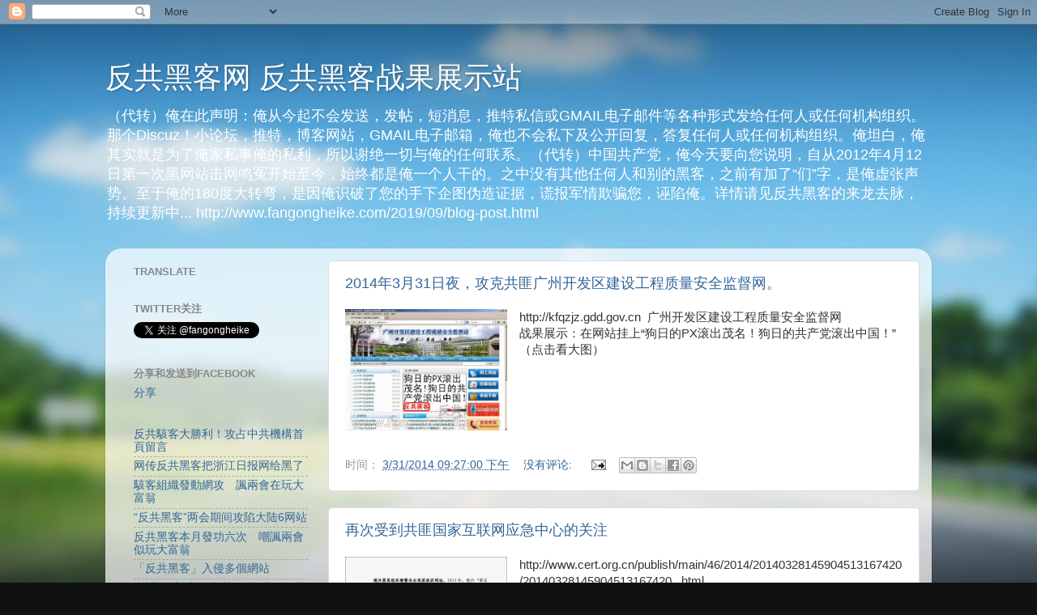

--- FILE ---
content_type: text/html; charset=UTF-8
request_url: http://www.fangongheike.com/2014/03/
body_size: 27251
content:
<!DOCTYPE html>
<html class='v2' dir='ltr' xmlns='http://www.w3.org/1999/xhtml' xmlns:b='http://www.google.com/2005/gml/b' xmlns:data='http://www.google.com/2005/gml/data' xmlns:expr='http://www.google.com/2005/gml/expr'>
<head>
<link href='https://www.blogger.com/static/v1/widgets/335934321-css_bundle_v2.css' rel='stylesheet' type='text/css'/>
<!-- start of external links new window -->
<script src='http://ajax.googleapis.com/ajax/libs/jquery/1.4.2/jquery.min.js' type='text/javascript'></script>
<script type='text/javascript'>
  
$(document).ready(function () {          
 
                $("a[href*='http://']:not([href*='"+location.hostname+"']),[href*='https://']:not([href*='"+location.hostname+"'])").attr("target","_blank").attr("title","Opens new window").addClass("external");
 
    });
 
    </script>
<!-- end of external links new window -->
<meta content='width=1100' name='viewport'/>
<meta content='text/html; charset=UTF-8' http-equiv='Content-Type'/>
<meta content='blogger' name='generator'/>
<link href='http://www.fangongheike.com/favicon.ico' rel='icon' type='image/x-icon'/>
<link href='http://www.fangongheike.com/2014/03/' rel='canonical'/>
<link rel="alternate" type="application/atom+xml" title="反共黑客网 反共黑客战果展示站 - Atom" href="http://www.fangongheike.com/feeds/posts/default" />
<link rel="alternate" type="application/rss+xml" title="反共黑客网 反共黑客战果展示站 - RSS" href="http://www.fangongheike.com/feeds/posts/default?alt=rss" />
<link rel="service.post" type="application/atom+xml" title="反共黑客网 反共黑客战果展示站 - Atom" href="https://www.blogger.com/feeds/5400818557238260415/posts/default" />
<!--Can't find substitution for tag [blog.ieCssRetrofitLinks]-->
<meta content='http://www.fangongheike.com/2014/03/' property='og:url'/>
<meta content='反共黑客网 反共黑客战果展示站' property='og:title'/>
<meta content='（代转）俺在此声明：俺从今起不会发送，发帖，短消息，推特私信或GMAIL电子邮件等各种形式发给任何人或任何机构组织。那个Discuz！小论坛，推特，博客网站，GMAIL电子邮箱，俺也不会私下及公开回复，答复任何人或任何机构组织。俺坦白，俺其实就是为了俺家私事俺的私利，所以谢绝一切与俺的任何联系。（代转）中国共产党，俺今天要向您说明，自从2012年4月12日第一次黑网站击网鸣冤开始至今，始终都是俺一个人干的。之中没有其他任何人和别的黑客，之前有加了“们”字，是俺虚张声势。至于俺的180度大转弯，是因俺识破了您的手下企图伪造证据，谎报军情欺骗您，诬陷俺。详情请见反共黑客的来龙去脉，持续更新中... http://www.fangongheike.com/2019/09/blog-post.html' property='og:description'/>
<title>反共黑客网 反共黑客战果展示站: 三月 2014</title>
<style id='page-skin-1' type='text/css'><!--
/*-----------------------------------------------
Blogger Template Style
Name:     Picture Window
Designer: Blogger
URL:      www.blogger.com
----------------------------------------------- */
/* Content
----------------------------------------------- */
body {
font: normal normal 15px Arial, Tahoma, Helvetica, FreeSans, sans-serif;
color: #333333;
background: #111111 url(http://themes.googleusercontent.com/image?id=1OACCYOE0-eoTRTfsBuX1NMN9nz599ufI1Jh0CggPFA_sK80AGkIr8pLtYRpNUKPmwtEa) repeat-x fixed top center;
}
html body .region-inner {
min-width: 0;
max-width: 100%;
width: auto;
}
.content-outer {
font-size: 90%;
}
a:link {
text-decoration:none;
color: #336699;
}
a:visited {
text-decoration:none;
color: #6699cc;
}
a:hover {
text-decoration:underline;
color: #33aaff;
}
.content-outer {
background: transparent none repeat scroll top left;
-moz-border-radius: 0;
-webkit-border-radius: 0;
-goog-ms-border-radius: 0;
border-radius: 0;
-moz-box-shadow: 0 0 0 rgba(0, 0, 0, .15);
-webkit-box-shadow: 0 0 0 rgba(0, 0, 0, .15);
-goog-ms-box-shadow: 0 0 0 rgba(0, 0, 0, .15);
box-shadow: 0 0 0 rgba(0, 0, 0, .15);
margin: 20px auto;
}
.content-inner {
padding: 0;
}
/* Header
----------------------------------------------- */
.header-outer {
background: transparent none repeat-x scroll top left;
_background-image: none;
color: #ffffff;
-moz-border-radius: 0;
-webkit-border-radius: 0;
-goog-ms-border-radius: 0;
border-radius: 0;
}
.Header img, .Header #header-inner {
-moz-border-radius: 0;
-webkit-border-radius: 0;
-goog-ms-border-radius: 0;
border-radius: 0;
}
.header-inner .Header .titlewrapper,
.header-inner .Header .descriptionwrapper {
padding-left: 0;
padding-right: 0;
}
.Header h1 {
font: normal normal 36px Arial, Tahoma, Helvetica, FreeSans, sans-serif;
text-shadow: 1px 1px 3px rgba(0, 0, 0, 0.3);
}
.Header h1 a {
color: #ffffff;
}
.Header .description {
font-size: 130%;
}
/* Tabs
----------------------------------------------- */
.tabs-inner {
margin: .5em 20px 0;
padding: 0;
}
.tabs-inner .section {
margin: 0;
}
.tabs-inner .widget ul {
padding: 0;
background: transparent none repeat scroll bottom;
-moz-border-radius: 0;
-webkit-border-radius: 0;
-goog-ms-border-radius: 0;
border-radius: 0;
}
.tabs-inner .widget li {
border: none;
}
.tabs-inner .widget li a {
display: inline-block;
padding: .5em 1em;
margin-right: .25em;
color: #ffffff;
font: normal normal 15px Arial, Tahoma, Helvetica, FreeSans, sans-serif;
-moz-border-radius: 10px 10px 0 0;
-webkit-border-top-left-radius: 10px;
-webkit-border-top-right-radius: 10px;
-goog-ms-border-radius: 10px 10px 0 0;
border-radius: 10px 10px 0 0;
background: transparent url(//www.blogblog.com/1kt/transparent/black50.png) repeat scroll top left;
border-right: 1px solid transparent;
}
.tabs-inner .widget li:first-child a {
padding-left: 1.25em;
-moz-border-radius-topleft: 10px;
-moz-border-radius-bottomleft: 0;
-webkit-border-top-left-radius: 10px;
-webkit-border-bottom-left-radius: 0;
-goog-ms-border-top-left-radius: 10px;
-goog-ms-border-bottom-left-radius: 0;
border-top-left-radius: 10px;
border-bottom-left-radius: 0;
}
.tabs-inner .widget li.selected a,
.tabs-inner .widget li a:hover {
position: relative;
z-index: 1;
background: transparent url(//www.blogblog.com/1kt/transparent/white80.png) repeat scroll bottom;
color: #336699;
-moz-box-shadow: 0 0 3px rgba(0, 0, 0, .15);
-webkit-box-shadow: 0 0 3px rgba(0, 0, 0, .15);
-goog-ms-box-shadow: 0 0 3px rgba(0, 0, 0, .15);
box-shadow: 0 0 3px rgba(0, 0, 0, .15);
}
/* Headings
----------------------------------------------- */
h2 {
font: bold normal 13px Arial, Tahoma, Helvetica, FreeSans, sans-serif;
text-transform: uppercase;
color: #888888;
margin: .5em 0;
}
/* Main
----------------------------------------------- */
.main-outer {
background: transparent url(//www.blogblog.com/1kt/transparent/white80.png) repeat scroll top left;
-moz-border-radius: 20px 20px 0 0;
-webkit-border-top-left-radius: 20px;
-webkit-border-top-right-radius: 20px;
-webkit-border-bottom-left-radius: 0;
-webkit-border-bottom-right-radius: 0;
-goog-ms-border-radius: 20px 20px 0 0;
border-radius: 20px 20px 0 0;
-moz-box-shadow: 0 1px 3px rgba(0, 0, 0, .15);
-webkit-box-shadow: 0 1px 3px rgba(0, 0, 0, .15);
-goog-ms-box-shadow: 0 1px 3px rgba(0, 0, 0, .15);
box-shadow: 0 1px 3px rgba(0, 0, 0, .15);
}
.main-inner {
padding: 15px 20px 20px;
}
.main-inner .column-center-inner {
padding: 0 0;
}
.main-inner .column-left-inner {
padding-left: 0;
}
.main-inner .column-right-inner {
padding-right: 0;
}
/* Posts
----------------------------------------------- */
h3.post-title {
margin: 0;
font: normal normal 18px Arial, Tahoma, Helvetica, FreeSans, sans-serif;
}
.comments h4 {
margin: 1em 0 0;
font: normal normal 18px Arial, Tahoma, Helvetica, FreeSans, sans-serif;
}
.date-header span {
color: #333333;
}
.post-outer {
background-color: #ffffff;
border: solid 1px #dddddd;
-moz-border-radius: 5px;
-webkit-border-radius: 5px;
border-radius: 5px;
-goog-ms-border-radius: 5px;
padding: 15px 20px;
margin: 0 -20px 20px;
}
.post-body {
line-height: 1.4;
font-size: 110%;
position: relative;
}
.post-header {
margin: 0 0 1.5em;
color: #999999;
line-height: 1.6;
}
.post-footer {
margin: .5em 0 0;
color: #999999;
line-height: 1.6;
}
#blog-pager {
font-size: 140%
}
#comments .comment-author {
padding-top: 1.5em;
border-top: dashed 1px #ccc;
border-top: dashed 1px rgba(128, 128, 128, .5);
background-position: 0 1.5em;
}
#comments .comment-author:first-child {
padding-top: 0;
border-top: none;
}
.avatar-image-container {
margin: .2em 0 0;
}
/* Comments
----------------------------------------------- */
.comments .comments-content .icon.blog-author {
background-repeat: no-repeat;
background-image: url([data-uri]);
}
.comments .comments-content .loadmore a {
border-top: 1px solid #33aaff;
border-bottom: 1px solid #33aaff;
}
.comments .continue {
border-top: 2px solid #33aaff;
}
/* Widgets
----------------------------------------------- */
.widget ul, .widget #ArchiveList ul.flat {
padding: 0;
list-style: none;
}
.widget ul li, .widget #ArchiveList ul.flat li {
border-top: dashed 1px #ccc;
border-top: dashed 1px rgba(128, 128, 128, .5);
}
.widget ul li:first-child, .widget #ArchiveList ul.flat li:first-child {
border-top: none;
}
.widget .post-body ul {
list-style: disc;
}
.widget .post-body ul li {
border: none;
}
/* Footer
----------------------------------------------- */
.footer-outer {
color:#cccccc;
background: transparent url(//www.blogblog.com/1kt/transparent/black50.png) repeat scroll top left;
-moz-border-radius: 0 0 20px 20px;
-webkit-border-top-left-radius: 0;
-webkit-border-top-right-radius: 0;
-webkit-border-bottom-left-radius: 20px;
-webkit-border-bottom-right-radius: 20px;
-goog-ms-border-radius: 0 0 20px 20px;
border-radius: 0 0 20px 20px;
-moz-box-shadow: 0 1px 3px rgba(0, 0, 0, .15);
-webkit-box-shadow: 0 1px 3px rgba(0, 0, 0, .15);
-goog-ms-box-shadow: 0 1px 3px rgba(0, 0, 0, .15);
box-shadow: 0 1px 3px rgba(0, 0, 0, .15);
}
.footer-inner {
padding: 10px 20px 20px;
}
.footer-outer a {
color: #99ccee;
}
.footer-outer a:visited {
color: #77aaee;
}
.footer-outer a:hover {
color: #33aaff;
}
.footer-outer .widget h2 {
color: #aaaaaa;
}
/* Mobile
----------------------------------------------- */
html body.mobile {
height: auto;
}
html body.mobile {
min-height: 480px;
background-size: 100% auto;
}
.mobile .body-fauxcolumn-outer {
background: transparent none repeat scroll top left;
}
html .mobile .mobile-date-outer, html .mobile .blog-pager {
border-bottom: none;
background: transparent url(//www.blogblog.com/1kt/transparent/white80.png) repeat scroll top left;
margin-bottom: 10px;
}
.mobile .date-outer {
background: transparent url(//www.blogblog.com/1kt/transparent/white80.png) repeat scroll top left;
}
.mobile .header-outer, .mobile .main-outer,
.mobile .post-outer, .mobile .footer-outer {
-moz-border-radius: 0;
-webkit-border-radius: 0;
-goog-ms-border-radius: 0;
border-radius: 0;
}
.mobile .content-outer,
.mobile .main-outer,
.mobile .post-outer {
background: inherit;
border: none;
}
.mobile .content-outer {
font-size: 100%;
}
.mobile-link-button {
background-color: #336699;
}
.mobile-link-button a:link, .mobile-link-button a:visited {
color: #ffffff;
}
.mobile-index-contents {
color: #333333;
}
.mobile .tabs-inner .PageList .widget-content {
background: transparent url(//www.blogblog.com/1kt/transparent/white80.png) repeat scroll bottom;
color: #336699;
}
.mobile .tabs-inner .PageList .widget-content .pagelist-arrow {
border-left: 1px solid transparent;
}

--></style>
<style id='template-skin-1' type='text/css'><!--
body {
min-width: 1020px;
}
.content-outer, .content-fauxcolumn-outer, .region-inner {
min-width: 1020px;
max-width: 1020px;
_width: 1020px;
}
.main-inner .columns {
padding-left: 260px;
padding-right: 0px;
}
.main-inner .fauxcolumn-center-outer {
left: 260px;
right: 0px;
/* IE6 does not respect left and right together */
_width: expression(this.parentNode.offsetWidth -
parseInt("260px") -
parseInt("0px") + 'px');
}
.main-inner .fauxcolumn-left-outer {
width: 260px;
}
.main-inner .fauxcolumn-right-outer {
width: 0px;
}
.main-inner .column-left-outer {
width: 260px;
right: 100%;
margin-left: -260px;
}
.main-inner .column-right-outer {
width: 0px;
margin-right: -0px;
}
#layout {
min-width: 0;
}
#layout .content-outer {
min-width: 0;
width: 800px;
}
#layout .region-inner {
min-width: 0;
width: auto;
}
--></style>
<link href='https://www.blogger.com/dyn-css/authorization.css?targetBlogID=5400818557238260415&amp;zx=ec0cb980-37f6-44f5-ad4d-74b2bbfe44de' media='none' onload='if(media!=&#39;all&#39;)media=&#39;all&#39;' rel='stylesheet'/><noscript><link href='https://www.blogger.com/dyn-css/authorization.css?targetBlogID=5400818557238260415&amp;zx=ec0cb980-37f6-44f5-ad4d-74b2bbfe44de' rel='stylesheet'/></noscript>
<meta name='google-adsense-platform-account' content='ca-host-pub-1556223355139109'/>
<meta name='google-adsense-platform-domain' content='blogspot.com'/>

</head>
<body class='loading variant-open'>
<div class='navbar section' id='navbar'><div class='widget Navbar' data-version='1' id='Navbar1'><script type="text/javascript">
    function setAttributeOnload(object, attribute, val) {
      if(window.addEventListener) {
        window.addEventListener('load',
          function(){ object[attribute] = val; }, false);
      } else {
        window.attachEvent('onload', function(){ object[attribute] = val; });
      }
    }
  </script>
<div id="navbar-iframe-container"></div>
<script type="text/javascript" src="https://apis.google.com/js/platform.js"></script>
<script type="text/javascript">
      gapi.load("gapi.iframes:gapi.iframes.style.bubble", function() {
        if (gapi.iframes && gapi.iframes.getContext) {
          gapi.iframes.getContext().openChild({
              url: 'https://www.blogger.com/navbar/5400818557238260415?origin\x3dhttp://www.fangongheike.com',
              where: document.getElementById("navbar-iframe-container"),
              id: "navbar-iframe"
          });
        }
      });
    </script><script type="text/javascript">
(function() {
var script = document.createElement('script');
script.type = 'text/javascript';
script.src = '//pagead2.googlesyndication.com/pagead/js/google_top_exp.js';
var head = document.getElementsByTagName('head')[0];
if (head) {
head.appendChild(script);
}})();
</script>
</div></div>
<div class='body-fauxcolumns'>
<div class='fauxcolumn-outer body-fauxcolumn-outer'>
<div class='cap-top'>
<div class='cap-left'></div>
<div class='cap-right'></div>
</div>
<div class='fauxborder-left'>
<div class='fauxborder-right'></div>
<div class='fauxcolumn-inner'>
</div>
</div>
<div class='cap-bottom'>
<div class='cap-left'></div>
<div class='cap-right'></div>
</div>
</div>
</div>
<div class='content'>
<div class='content-fauxcolumns'>
<div class='fauxcolumn-outer content-fauxcolumn-outer'>
<div class='cap-top'>
<div class='cap-left'></div>
<div class='cap-right'></div>
</div>
<div class='fauxborder-left'>
<div class='fauxborder-right'></div>
<div class='fauxcolumn-inner'>
</div>
</div>
<div class='cap-bottom'>
<div class='cap-left'></div>
<div class='cap-right'></div>
</div>
</div>
</div>
<div class='content-outer'>
<div class='content-cap-top cap-top'>
<div class='cap-left'></div>
<div class='cap-right'></div>
</div>
<div class='fauxborder-left content-fauxborder-left'>
<div class='fauxborder-right content-fauxborder-right'></div>
<div class='content-inner'>
<header>
<div class='header-outer'>
<div class='header-cap-top cap-top'>
<div class='cap-left'></div>
<div class='cap-right'></div>
</div>
<div class='fauxborder-left header-fauxborder-left'>
<div class='fauxborder-right header-fauxborder-right'></div>
<div class='region-inner header-inner'>
<div class='header section' id='header'><div class='widget Header' data-version='1' id='Header1'>
<div id='header-inner'>
<div class='titlewrapper'>
<h1 class='title'>
<a href='http://www.fangongheike.com/'>
反共黑客网 反共黑客战果展示站
</a>
</h1>
</div>
<div class='descriptionwrapper'>
<p class='description'><span>&#65288;代转&#65289;俺在此声明&#65306;俺从今起不会发送&#65292;发帖&#65292;短消息&#65292;推特私信或GMAIL电子邮件等各种形式发给任何人或任何机构组织&#12290;那个Discuz&#65281;小论坛&#65292;推特&#65292;博客网站&#65292;GMAIL电子邮箱&#65292;俺也不会私下及公开回复&#65292;答复任何人或任何机构组织&#12290;俺坦白&#65292;俺其实就是为了俺家私事俺的私利&#65292;所以谢绝一切与俺的任何联系&#12290;&#65288;代转&#65289;中国共产党&#65292;俺今天要向您说明&#65292;自从2012年4月12日第一次黑网站击网鸣冤开始至今&#65292;始终都是俺一个人干的&#12290;之中没有其他任何人和别的黑客&#65292;之前有加了&#8220;们&#8221;字&#65292;是俺虚张声势&#12290;至于俺的180度大转弯&#65292;是因俺识破了您的手下企图伪造证据&#65292;谎报军情欺骗您&#65292;诬陷俺&#12290;详情请见反共黑客的来龙去脉&#65292;持续更新中... http://www.fangongheike.com/2019/09/blog-post.html</span></p>
</div>
</div>
</div></div>
</div>
</div>
<div class='header-cap-bottom cap-bottom'>
<div class='cap-left'></div>
<div class='cap-right'></div>
</div>
</div>
</header>
<div class='tabs-outer'>
<div class='tabs-cap-top cap-top'>
<div class='cap-left'></div>
<div class='cap-right'></div>
</div>
<div class='fauxborder-left tabs-fauxborder-left'>
<div class='fauxborder-right tabs-fauxborder-right'></div>
<div class='region-inner tabs-inner'>
<div class='tabs no-items section' id='crosscol'></div>
<div class='tabs no-items section' id='crosscol-overflow'></div>
</div>
</div>
<div class='tabs-cap-bottom cap-bottom'>
<div class='cap-left'></div>
<div class='cap-right'></div>
</div>
</div>
<div class='main-outer'>
<div class='main-cap-top cap-top'>
<div class='cap-left'></div>
<div class='cap-right'></div>
</div>
<div class='fauxborder-left main-fauxborder-left'>
<div class='fauxborder-right main-fauxborder-right'></div>
<div class='region-inner main-inner'>
<div class='columns fauxcolumns'>
<div class='fauxcolumn-outer fauxcolumn-center-outer'>
<div class='cap-top'>
<div class='cap-left'></div>
<div class='cap-right'></div>
</div>
<div class='fauxborder-left'>
<div class='fauxborder-right'></div>
<div class='fauxcolumn-inner'>
</div>
</div>
<div class='cap-bottom'>
<div class='cap-left'></div>
<div class='cap-right'></div>
</div>
</div>
<div class='fauxcolumn-outer fauxcolumn-left-outer'>
<div class='cap-top'>
<div class='cap-left'></div>
<div class='cap-right'></div>
</div>
<div class='fauxborder-left'>
<div class='fauxborder-right'></div>
<div class='fauxcolumn-inner'>
</div>
</div>
<div class='cap-bottom'>
<div class='cap-left'></div>
<div class='cap-right'></div>
</div>
</div>
<div class='fauxcolumn-outer fauxcolumn-right-outer'>
<div class='cap-top'>
<div class='cap-left'></div>
<div class='cap-right'></div>
</div>
<div class='fauxborder-left'>
<div class='fauxborder-right'></div>
<div class='fauxcolumn-inner'>
</div>
</div>
<div class='cap-bottom'>
<div class='cap-left'></div>
<div class='cap-right'></div>
</div>
</div>
<!-- corrects IE6 width calculation -->
<div class='columns-inner'>
<div class='column-center-outer'>
<div class='column-center-inner'>
<div class='main section' id='main'><div class='widget Blog' data-version='1' id='Blog1'>
<div class='blog-posts hfeed'>

          <div class="date-outer">
        

          <div class="date-posts">
        
<div class='post-outer'>
<div class='post hentry' itemprop='blogPost' itemscope='itemscope' itemtype='http://schema.org/BlogPosting'>
<meta content='https://blogger.googleusercontent.com/img/b/R29vZ2xl/AVvXsEhgp7_GXZAsGpeHHF7dPRb6AzFmhi2Wxi1DaNHf0rrku1HYAP1bcWegcQT-T3BEO07hcSRo4lyW3wk7jStRDyDTd07Wdr0Mcxm2c-LsS9P8_FInJdrZ3VywRzW3kRnIJa-B79N00yuHaLk/s1600/gddB.JPG' itemprop='image_url'/>
<meta content='5400818557238260415' itemprop='blogId'/>
<meta content='7537556250653496830' itemprop='postId'/>
<a name='7537556250653496830'></a>
<h3 class='post-title entry-title' itemprop='name'>
<a href='http://www.fangongheike.com/2014/03/2014331.html'>2014年3月31日夜&#65292;攻克共匪广州开发区建设工程质量安全监督网&#12290;</a>
</h3>
<div class='post-header'>
<div class='post-header-line-1'></div>
</div>
<div class='post-body entry-content' id='post-body-7537556250653496830' itemprop='description articleBody'>
<a href="https://blogger.googleusercontent.com/img/b/R29vZ2xl/AVvXsEhgp7_GXZAsGpeHHF7dPRb6AzFmhi2Wxi1DaNHf0rrku1HYAP1bcWegcQT-T3BEO07hcSRo4lyW3wk7jStRDyDTd07Wdr0Mcxm2c-LsS9P8_FInJdrZ3VywRzW3kRnIJa-B79N00yuHaLk/s1600/gddB.JPG" imageanchor="1" style="clear: left; float: left; margin-bottom: 1em; margin-right: 1em;"><img border="0" height="150" src="https://blogger.googleusercontent.com/img/b/R29vZ2xl/AVvXsEhgp7_GXZAsGpeHHF7dPRb6AzFmhi2Wxi1DaNHf0rrku1HYAP1bcWegcQT-T3BEO07hcSRo4lyW3wk7jStRDyDTd07Wdr0Mcxm2c-LsS9P8_FInJdrZ3VywRzW3kRnIJa-B79N00yuHaLk/s1600/gddB.JPG" width="200" /></a>http://kfqzjz.gdd.gov.cn&nbsp; 广州开发区建设工程质量安全监督网<br />
战果展示&#65306;在网站挂上&#8220;狗日的PX滚出茂名&#65281;狗日的共产党滚出中国&#65281;&#8221;<br />
&#65288;点击看大图&#65289;<br />
<br />
<div style='clear: both;'></div>
</div>
<div class='post-footer'>
<div class='post-footer-line post-footer-line-1'><span class='post-timestamp'>
时间&#65306;
<meta content='http://www.fangongheike.com/2014/03/2014331.html' itemprop='url'/>
<a class='timestamp-link' href='http://www.fangongheike.com/2014/03/2014331.html' rel='bookmark' title='permanent link'><abbr class='published' itemprop='datePublished' title='2014-03-31T21:27:00+08:00'>3/31/2014 09:27:00 下午</abbr></a>
</span>
<span class='post-comment-link'>
<a class='comment-link' href='http://www.fangongheike.com/2014/03/2014331.html#comment-form' onclick=''>
没有评论:
  </a>
</span>
<span class='post-icons'>
<span class='item-action'>
<a href='https://www.blogger.com/email-post/5400818557238260415/7537556250653496830' title='通过电子邮件发送该帖'>
<img alt='' class='icon-action' height='13' src='http://img1.blogblog.com/img/icon18_email.gif' width='18'/>
</a>
</span>
<span class='item-control blog-admin pid-460040241'>
<a href='https://www.blogger.com/post-edit.g?blogID=5400818557238260415&postID=7537556250653496830&from=pencil' title='修改博文'>
<img alt='' class='icon-action' height='18' src='https://resources.blogblog.com/img/icon18_edit_allbkg.gif' width='18'/>
</a>
</span>
</span>
<div class='post-share-buttons goog-inline-block'>
<a class='goog-inline-block share-button sb-email' href='https://www.blogger.com/share-post.g?blogID=5400818557238260415&postID=7537556250653496830&target=email' target='_blank' title='通过电子邮件发送'><span class='share-button-link-text'>通过电子邮件发送</span></a><a class='goog-inline-block share-button sb-blog' href='https://www.blogger.com/share-post.g?blogID=5400818557238260415&postID=7537556250653496830&target=blog' onclick='window.open(this.href, "_blank", "height=270,width=475"); return false;' target='_blank' title='BlogThis!'><span class='share-button-link-text'>BlogThis!</span></a><a class='goog-inline-block share-button sb-twitter' href='https://www.blogger.com/share-post.g?blogID=5400818557238260415&postID=7537556250653496830&target=twitter' target='_blank' title='分享到 X'><span class='share-button-link-text'>分享到 X</span></a><a class='goog-inline-block share-button sb-facebook' href='https://www.blogger.com/share-post.g?blogID=5400818557238260415&postID=7537556250653496830&target=facebook' onclick='window.open(this.href, "_blank", "height=430,width=640"); return false;' target='_blank' title='共享给 Facebook'><span class='share-button-link-text'>共享给 Facebook</span></a><a class='goog-inline-block share-button sb-pinterest' href='https://www.blogger.com/share-post.g?blogID=5400818557238260415&postID=7537556250653496830&target=pinterest' target='_blank' title='分享到Pinterest'><span class='share-button-link-text'>分享到Pinterest</span></a>
</div>
</div>
<div class='post-footer-line post-footer-line-2'><span class='post-labels'>
</span>
</div>
<div class='post-footer-line post-footer-line-3'></div>
</div>
</div>
</div>

          </div></div>
        

          <div class="date-outer">
        

          <div class="date-posts">
        
<div class='post-outer'>
<div class='post hentry' itemprop='blogPost' itemscope='itemscope' itemtype='http://schema.org/BlogPosting'>
<meta content='https://blogger.googleusercontent.com/img/b/R29vZ2xl/AVvXsEgY3wZKtS1W5TjUIwb3s0iu_khIxXeC0XmNopmMmR_-zsugM-REGRb5qRRVDuwQ4DDu1jRM1CFuN2U2-tVATp6tgqvO7L0FV4JMx-ubb0TpYHUaQ07xetN0sHwFXBOTMQvqvFpswJaDHwI/s1600/cert.JPG' itemprop='image_url'/>
<meta content='5400818557238260415' itemprop='blogId'/>
<meta content='5575719739619113761' itemprop='postId'/>
<a name='5575719739619113761'></a>
<h3 class='post-title entry-title' itemprop='name'>
<a href='http://www.fangongheike.com/2014/03/blog-post.html'>再次受到共匪国家互联网应急中心的关注</a>
</h3>
<div class='post-header'>
<div class='post-header-line-1'></div>
</div>
<div class='post-body entry-content' id='post-body-5575719739619113761' itemprop='description articleBody'>
<a href="https://blogger.googleusercontent.com/img/b/R29vZ2xl/AVvXsEgY3wZKtS1W5TjUIwb3s0iu_khIxXeC0XmNopmMmR_-zsugM-REGRb5qRRVDuwQ4DDu1jRM1CFuN2U2-tVATp6tgqvO7L0FV4JMx-ubb0TpYHUaQ07xetN0sHwFXBOTMQvqvFpswJaDHwI/s1600/cert.JPG" imageanchor="1" style="clear: left; float: left; margin-bottom: 1em; margin-right: 1em;"><img border="0" height="150" src="https://blogger.googleusercontent.com/img/b/R29vZ2xl/AVvXsEgY3wZKtS1W5TjUIwb3s0iu_khIxXeC0XmNopmMmR_-zsugM-REGRb5qRRVDuwQ4DDu1jRM1CFuN2U2-tVATp6tgqvO7L0FV4JMx-ubb0TpYHUaQ07xetN0sHwFXBOTMQvqvFpswJaDHwI/s1600/cert.JPG" width="200" /></a>http://www.cert.org.cn/publish/main/46/2014/20140328145904513167420/20140328145904513167420_.html<br />
中国国家互联网应急中心: 2013年我国互联网网络安全态势综述&#65288;PDF文档第15页&#65289;<br />
感谢共匪对反攻黑客的捧场&#65292;哈哈&#65281;<br />
我们也会再进一步加强对共产党的攻击的&#12290;<br />
&#65288;点击看大图&#65289; <br />
<br />
<div style='clear: both;'></div>
</div>
<div class='post-footer'>
<div class='post-footer-line post-footer-line-1'><span class='post-timestamp'>
时间&#65306;
<meta content='http://www.fangongheike.com/2014/03/blog-post.html' itemprop='url'/>
<a class='timestamp-link' href='http://www.fangongheike.com/2014/03/blog-post.html' rel='bookmark' title='permanent link'><abbr class='published' itemprop='datePublished' title='2014-03-29T22:23:00+08:00'>3/29/2014 10:23:00 下午</abbr></a>
</span>
<span class='post-comment-link'>
<a class='comment-link' href='http://www.fangongheike.com/2014/03/blog-post.html#comment-form' onclick=''>
没有评论:
  </a>
</span>
<span class='post-icons'>
<span class='item-action'>
<a href='https://www.blogger.com/email-post/5400818557238260415/5575719739619113761' title='通过电子邮件发送该帖'>
<img alt='' class='icon-action' height='13' src='http://img1.blogblog.com/img/icon18_email.gif' width='18'/>
</a>
</span>
<span class='item-control blog-admin pid-460040241'>
<a href='https://www.blogger.com/post-edit.g?blogID=5400818557238260415&postID=5575719739619113761&from=pencil' title='修改博文'>
<img alt='' class='icon-action' height='18' src='https://resources.blogblog.com/img/icon18_edit_allbkg.gif' width='18'/>
</a>
</span>
</span>
<div class='post-share-buttons goog-inline-block'>
<a class='goog-inline-block share-button sb-email' href='https://www.blogger.com/share-post.g?blogID=5400818557238260415&postID=5575719739619113761&target=email' target='_blank' title='通过电子邮件发送'><span class='share-button-link-text'>通过电子邮件发送</span></a><a class='goog-inline-block share-button sb-blog' href='https://www.blogger.com/share-post.g?blogID=5400818557238260415&postID=5575719739619113761&target=blog' onclick='window.open(this.href, "_blank", "height=270,width=475"); return false;' target='_blank' title='BlogThis!'><span class='share-button-link-text'>BlogThis!</span></a><a class='goog-inline-block share-button sb-twitter' href='https://www.blogger.com/share-post.g?blogID=5400818557238260415&postID=5575719739619113761&target=twitter' target='_blank' title='分享到 X'><span class='share-button-link-text'>分享到 X</span></a><a class='goog-inline-block share-button sb-facebook' href='https://www.blogger.com/share-post.g?blogID=5400818557238260415&postID=5575719739619113761&target=facebook' onclick='window.open(this.href, "_blank", "height=430,width=640"); return false;' target='_blank' title='共享给 Facebook'><span class='share-button-link-text'>共享给 Facebook</span></a><a class='goog-inline-block share-button sb-pinterest' href='https://www.blogger.com/share-post.g?blogID=5400818557238260415&postID=5575719739619113761&target=pinterest' target='_blank' title='分享到Pinterest'><span class='share-button-link-text'>分享到Pinterest</span></a>
</div>
</div>
<div class='post-footer-line post-footer-line-2'><span class='post-labels'>
</span>
</div>
<div class='post-footer-line post-footer-line-3'></div>
</div>
</div>
</div>

          </div></div>
        

          <div class="date-outer">
        

          <div class="date-posts">
        
<div class='post-outer'>
<div class='post hentry' itemprop='blogPost' itemscope='itemscope' itemtype='http://schema.org/BlogPosting'>
<meta content='https://blogger.googleusercontent.com/img/b/R29vZ2xl/AVvXsEh99DCBbvUqBBgeyUvVVQrpLZg7ajtD90Prk5VuSZB2CI9j1pB753lMybDSUVF5BYChYloHSM8I4mxMorsE4XCzrh2zf1oqfTtW7KPL5nZ8l_TkCpHcdUDHmlfSYtBGPfmCr0QavyvEIls/s1600/mocB.JPG' itemprop='image_url'/>
<meta content='5400818557238260415' itemprop='blogId'/>
<meta content='1501745445499202124' itemprop='postId'/>
<a name='1501745445499202124'></a>
<h3 class='post-title entry-title' itemprop='name'>
<a href='http://www.fangongheike.com/2014/03/2014328.html'>2014年3月28日夜&#65292;攻克共匪交通部交通信息基础数据元管理与服务系统&#12290;</a>
</h3>
<div class='post-header'>
<div class='post-header-line-1'></div>
</div>
<div class='post-body entry-content' id='post-body-1501745445499202124' itemprop='description articleBody'>
<a href="https://blogger.googleusercontent.com/img/b/R29vZ2xl/AVvXsEh99DCBbvUqBBgeyUvVVQrpLZg7ajtD90Prk5VuSZB2CI9j1pB753lMybDSUVF5BYChYloHSM8I4mxMorsE4XCzrh2zf1oqfTtW7KPL5nZ8l_TkCpHcdUDHmlfSYtBGPfmCr0QavyvEIls/s1600/mocB.JPG" imageanchor="1" style="clear: left; float: left; margin-bottom: 1em; margin-right: 1em;"><img border="0" height="150" src="https://blogger.googleusercontent.com/img/b/R29vZ2xl/AVvXsEh99DCBbvUqBBgeyUvVVQrpLZg7ajtD90Prk5VuSZB2CI9j1pB753lMybDSUVF5BYChYloHSM8I4mxMorsE4XCzrh2zf1oqfTtW7KPL5nZ8l_TkCpHcdUDHmlfSYtBGPfmCr0QavyvEIls/s1600/mocB.JPG" width="200" /></a>http://jtsjy.moc.gov.cn:88&nbsp; 交通部交通信息基础数据元管理与服务系统<br />
战果展示&#65306;在网站挂上&#8220;中国共产党&#65292;中国乘客们被渎职的大马政府所害&#65292;你居然窝囊到连个抗议都没有&#65281;&#8221;<br />
&#65288;点击看大图&#65289;<br />
<br />
<div style='clear: both;'></div>
</div>
<div class='post-footer'>
<div class='post-footer-line post-footer-line-1'><span class='post-timestamp'>
时间&#65306;
<meta content='http://www.fangongheike.com/2014/03/2014328.html' itemprop='url'/>
<a class='timestamp-link' href='http://www.fangongheike.com/2014/03/2014328.html' rel='bookmark' title='permanent link'><abbr class='published' itemprop='datePublished' title='2014-03-28T20:32:00+08:00'>3/28/2014 08:32:00 下午</abbr></a>
</span>
<span class='post-comment-link'>
<a class='comment-link' href='http://www.fangongheike.com/2014/03/2014328.html#comment-form' onclick=''>
没有评论:
  </a>
</span>
<span class='post-icons'>
<span class='item-action'>
<a href='https://www.blogger.com/email-post/5400818557238260415/1501745445499202124' title='通过电子邮件发送该帖'>
<img alt='' class='icon-action' height='13' src='http://img1.blogblog.com/img/icon18_email.gif' width='18'/>
</a>
</span>
<span class='item-control blog-admin pid-460040241'>
<a href='https://www.blogger.com/post-edit.g?blogID=5400818557238260415&postID=1501745445499202124&from=pencil' title='修改博文'>
<img alt='' class='icon-action' height='18' src='https://resources.blogblog.com/img/icon18_edit_allbkg.gif' width='18'/>
</a>
</span>
</span>
<div class='post-share-buttons goog-inline-block'>
<a class='goog-inline-block share-button sb-email' href='https://www.blogger.com/share-post.g?blogID=5400818557238260415&postID=1501745445499202124&target=email' target='_blank' title='通过电子邮件发送'><span class='share-button-link-text'>通过电子邮件发送</span></a><a class='goog-inline-block share-button sb-blog' href='https://www.blogger.com/share-post.g?blogID=5400818557238260415&postID=1501745445499202124&target=blog' onclick='window.open(this.href, "_blank", "height=270,width=475"); return false;' target='_blank' title='BlogThis!'><span class='share-button-link-text'>BlogThis!</span></a><a class='goog-inline-block share-button sb-twitter' href='https://www.blogger.com/share-post.g?blogID=5400818557238260415&postID=1501745445499202124&target=twitter' target='_blank' title='分享到 X'><span class='share-button-link-text'>分享到 X</span></a><a class='goog-inline-block share-button sb-facebook' href='https://www.blogger.com/share-post.g?blogID=5400818557238260415&postID=1501745445499202124&target=facebook' onclick='window.open(this.href, "_blank", "height=430,width=640"); return false;' target='_blank' title='共享给 Facebook'><span class='share-button-link-text'>共享给 Facebook</span></a><a class='goog-inline-block share-button sb-pinterest' href='https://www.blogger.com/share-post.g?blogID=5400818557238260415&postID=1501745445499202124&target=pinterest' target='_blank' title='分享到Pinterest'><span class='share-button-link-text'>分享到Pinterest</span></a>
</div>
</div>
<div class='post-footer-line post-footer-line-2'><span class='post-labels'>
</span>
</div>
<div class='post-footer-line post-footer-line-3'></div>
</div>
</div>
</div>

          </div></div>
        

          <div class="date-outer">
        

          <div class="date-posts">
        
<div class='post-outer'>
<div class='post hentry' itemprop='blogPost' itemscope='itemscope' itemtype='http://schema.org/BlogPosting'>
<meta content='https://blogger.googleusercontent.com/img/b/R29vZ2xl/AVvXsEgb-oNwjNKcL-Ac4fneCqHyyP9h7SWp0pZ9fi93HZySGBQ_Jc-dYvPJslmNu7n9Z5WFR1MDdXyxr9bMItgw-sSBmr3P7KkYf-eBAh4sUDA5c97w9dR7cSeYxuEG2keTwt_tNgxL0ineoq0/s1600/fjtzbB.JPG' itemprop='image_url'/>
<meta content='5400818557238260415' itemprop='blogId'/>
<meta content='8708163777584724698' itemprop='postId'/>
<a name='8708163777584724698'></a>
<h3 class='post-title entry-title' itemprop='name'>
<a href='http://www.fangongheike.com/2014/03/2014325.html'>2014年3月25日夜&#65292;攻克共匪福建省委统战部&#12290;</a>
</h3>
<div class='post-header'>
<div class='post-header-line-1'></div>
</div>
<div class='post-body entry-content' id='post-body-8708163777584724698' itemprop='description articleBody'>
<a href="https://blogger.googleusercontent.com/img/b/R29vZ2xl/AVvXsEgb-oNwjNKcL-Ac4fneCqHyyP9h7SWp0pZ9fi93HZySGBQ_Jc-dYvPJslmNu7n9Z5WFR1MDdXyxr9bMItgw-sSBmr3P7KkYf-eBAh4sUDA5c97w9dR7cSeYxuEG2keTwt_tNgxL0ineoq0/s1600/fjtzbB.JPG" imageanchor="1" style="clear: left; float: left; margin-bottom: 1em; margin-right: 1em;"><img border="0" height="150" src="https://blogger.googleusercontent.com/img/b/R29vZ2xl/AVvXsEgb-oNwjNKcL-Ac4fneCqHyyP9h7SWp0pZ9fi93HZySGBQ_Jc-dYvPJslmNu7n9Z5WFR1MDdXyxr9bMItgw-sSBmr3P7KkYf-eBAh4sUDA5c97w9dR7cSeYxuEG2keTwt_tNgxL0ineoq0/s1600/fjtzbB.JPG" width="200" /></a>http://www.fjtzb.org.cn&nbsp; 福建省委统战部<br />
战果展示&#65306;在网站挂上&#8220;声援台湾学生同胞们的民主运动&#65281;共匪不除&#65292;中华不宁&#65281;&#8221;<br />
&#65288;点击看大图&#65289;<br />
<br />
<div style='clear: both;'></div>
</div>
<div class='post-footer'>
<div class='post-footer-line post-footer-line-1'><span class='post-timestamp'>
时间&#65306;
<meta content='http://www.fangongheike.com/2014/03/2014325.html' itemprop='url'/>
<a class='timestamp-link' href='http://www.fangongheike.com/2014/03/2014325.html' rel='bookmark' title='permanent link'><abbr class='published' itemprop='datePublished' title='2014-03-25T21:03:00+08:00'>3/25/2014 09:03:00 下午</abbr></a>
</span>
<span class='post-comment-link'>
<a class='comment-link' href='http://www.fangongheike.com/2014/03/2014325.html#comment-form' onclick=''>
没有评论:
  </a>
</span>
<span class='post-icons'>
<span class='item-action'>
<a href='https://www.blogger.com/email-post/5400818557238260415/8708163777584724698' title='通过电子邮件发送该帖'>
<img alt='' class='icon-action' height='13' src='http://img1.blogblog.com/img/icon18_email.gif' width='18'/>
</a>
</span>
<span class='item-control blog-admin pid-460040241'>
<a href='https://www.blogger.com/post-edit.g?blogID=5400818557238260415&postID=8708163777584724698&from=pencil' title='修改博文'>
<img alt='' class='icon-action' height='18' src='https://resources.blogblog.com/img/icon18_edit_allbkg.gif' width='18'/>
</a>
</span>
</span>
<div class='post-share-buttons goog-inline-block'>
<a class='goog-inline-block share-button sb-email' href='https://www.blogger.com/share-post.g?blogID=5400818557238260415&postID=8708163777584724698&target=email' target='_blank' title='通过电子邮件发送'><span class='share-button-link-text'>通过电子邮件发送</span></a><a class='goog-inline-block share-button sb-blog' href='https://www.blogger.com/share-post.g?blogID=5400818557238260415&postID=8708163777584724698&target=blog' onclick='window.open(this.href, "_blank", "height=270,width=475"); return false;' target='_blank' title='BlogThis!'><span class='share-button-link-text'>BlogThis!</span></a><a class='goog-inline-block share-button sb-twitter' href='https://www.blogger.com/share-post.g?blogID=5400818557238260415&postID=8708163777584724698&target=twitter' target='_blank' title='分享到 X'><span class='share-button-link-text'>分享到 X</span></a><a class='goog-inline-block share-button sb-facebook' href='https://www.blogger.com/share-post.g?blogID=5400818557238260415&postID=8708163777584724698&target=facebook' onclick='window.open(this.href, "_blank", "height=430,width=640"); return false;' target='_blank' title='共享给 Facebook'><span class='share-button-link-text'>共享给 Facebook</span></a><a class='goog-inline-block share-button sb-pinterest' href='https://www.blogger.com/share-post.g?blogID=5400818557238260415&postID=8708163777584724698&target=pinterest' target='_blank' title='分享到Pinterest'><span class='share-button-link-text'>分享到Pinterest</span></a>
</div>
</div>
<div class='post-footer-line post-footer-line-2'><span class='post-labels'>
</span>
</div>
<div class='post-footer-line post-footer-line-3'></div>
</div>
</div>
</div>

          </div></div>
        

          <div class="date-outer">
        

          <div class="date-posts">
        
<div class='post-outer'>
<div class='post hentry' itemprop='blogPost' itemscope='itemscope' itemtype='http://schema.org/BlogPosting'>
<meta content='https://blogger.googleusercontent.com/img/b/R29vZ2xl/AVvXsEhAhYWh5zf1C-lrFLvqxP8wwJc3ybNAbxbFEcEvqHHzaQhTmOLYdlYuru6Ad6hjIXQDJCxHEnN5hEdYOTrrsx3277cMuuv6v4evYHAE21XyjGZhQu4QJvZlrm2LKeS7DoV9c85Vp9bS88Y/s1600/sdnyB.JPG' itemprop='image_url'/>
<meta content='5400818557238260415' itemprop='blogId'/>
<meta content='5804897706884625084' itemprop='postId'/>
<a name='5804897706884625084'></a>
<h3 class='post-title entry-title' itemprop='name'>
<a href='http://www.fangongheike.com/2014/03/2014322.html'>2014年3月22日夜&#65292;攻克共匪山东省农业厅信息公开网&#12290;</a>
</h3>
<div class='post-header'>
<div class='post-header-line-1'></div>
</div>
<div class='post-body entry-content' id='post-body-5804897706884625084' itemprop='description articleBody'>
<a href="https://blogger.googleusercontent.com/img/b/R29vZ2xl/AVvXsEhAhYWh5zf1C-lrFLvqxP8wwJc3ybNAbxbFEcEvqHHzaQhTmOLYdlYuru6Ad6hjIXQDJCxHEnN5hEdYOTrrsx3277cMuuv6v4evYHAE21XyjGZhQu4QJvZlrm2LKeS7DoV9c85Vp9bS88Y/s1600/sdnyB.JPG" imageanchor="1" style="clear: left; float: left; margin-bottom: 1em; margin-right: 1em;"><img border="0" height="150" src="https://blogger.googleusercontent.com/img/b/R29vZ2xl/AVvXsEhAhYWh5zf1C-lrFLvqxP8wwJc3ybNAbxbFEcEvqHHzaQhTmOLYdlYuru6Ad6hjIXQDJCxHEnN5hEdYOTrrsx3277cMuuv6v4evYHAE21XyjGZhQu4QJvZlrm2LKeS7DoV9c85Vp9bS88Y/s1600/sdnyB.JPG" width="200" /></a>http://xxgk.sdny.gov.cn&nbsp; 山东省农业厅信息公开<br />
战果展示&#65306;在网站挂上&#8220;中国共产党&#65292;老子恨不得把你那山东平度强抢土地&#65292;放火杀人的狗官剁碎了喂狗&#65281;&#8221;<br />
&#65288;点击看大图&#65289;<br />
<br />
<div style='clear: both;'></div>
</div>
<div class='post-footer'>
<div class='post-footer-line post-footer-line-1'><span class='post-timestamp'>
时间&#65306;
<meta content='http://www.fangongheike.com/2014/03/2014322.html' itemprop='url'/>
<a class='timestamp-link' href='http://www.fangongheike.com/2014/03/2014322.html' rel='bookmark' title='permanent link'><abbr class='published' itemprop='datePublished' title='2014-03-22T21:12:00+08:00'>3/22/2014 09:12:00 下午</abbr></a>
</span>
<span class='post-comment-link'>
<a class='comment-link' href='http://www.fangongheike.com/2014/03/2014322.html#comment-form' onclick=''>
没有评论:
  </a>
</span>
<span class='post-icons'>
<span class='item-action'>
<a href='https://www.blogger.com/email-post/5400818557238260415/5804897706884625084' title='通过电子邮件发送该帖'>
<img alt='' class='icon-action' height='13' src='http://img1.blogblog.com/img/icon18_email.gif' width='18'/>
</a>
</span>
<span class='item-control blog-admin pid-460040241'>
<a href='https://www.blogger.com/post-edit.g?blogID=5400818557238260415&postID=5804897706884625084&from=pencil' title='修改博文'>
<img alt='' class='icon-action' height='18' src='https://resources.blogblog.com/img/icon18_edit_allbkg.gif' width='18'/>
</a>
</span>
</span>
<div class='post-share-buttons goog-inline-block'>
<a class='goog-inline-block share-button sb-email' href='https://www.blogger.com/share-post.g?blogID=5400818557238260415&postID=5804897706884625084&target=email' target='_blank' title='通过电子邮件发送'><span class='share-button-link-text'>通过电子邮件发送</span></a><a class='goog-inline-block share-button sb-blog' href='https://www.blogger.com/share-post.g?blogID=5400818557238260415&postID=5804897706884625084&target=blog' onclick='window.open(this.href, "_blank", "height=270,width=475"); return false;' target='_blank' title='BlogThis!'><span class='share-button-link-text'>BlogThis!</span></a><a class='goog-inline-block share-button sb-twitter' href='https://www.blogger.com/share-post.g?blogID=5400818557238260415&postID=5804897706884625084&target=twitter' target='_blank' title='分享到 X'><span class='share-button-link-text'>分享到 X</span></a><a class='goog-inline-block share-button sb-facebook' href='https://www.blogger.com/share-post.g?blogID=5400818557238260415&postID=5804897706884625084&target=facebook' onclick='window.open(this.href, "_blank", "height=430,width=640"); return false;' target='_blank' title='共享给 Facebook'><span class='share-button-link-text'>共享给 Facebook</span></a><a class='goog-inline-block share-button sb-pinterest' href='https://www.blogger.com/share-post.g?blogID=5400818557238260415&postID=5804897706884625084&target=pinterest' target='_blank' title='分享到Pinterest'><span class='share-button-link-text'>分享到Pinterest</span></a>
</div>
</div>
<div class='post-footer-line post-footer-line-2'><span class='post-labels'>
</span>
</div>
<div class='post-footer-line post-footer-line-3'></div>
</div>
</div>
</div>

          </div></div>
        

          <div class="date-outer">
        

          <div class="date-posts">
        
<div class='post-outer'>
<div class='post hentry' itemprop='blogPost' itemscope='itemscope' itemtype='http://schema.org/BlogPosting'>
<meta content='https://blogger.googleusercontent.com/img/b/R29vZ2xl/AVvXsEhkWxilV0EOhtZgiZwnHIj8wjf-GEeYmRIJ0IbOM5Lazd9YnGURLSrutIOVLnrWgPLt_Yjd_MRue9WUi7RiOj5j1le1z4pGHA0mgolFmd89R1PuCvs1FxcK5glAGGq-cnnr7h1_akXzF-g/s1600/zsdxB.JPG' itemprop='image_url'/>
<meta content='5400818557238260415' itemprop='blogId'/>
<meta content='8917577549358682100' itemprop='postId'/>
<a name='8917577549358682100'></a>
<h3 class='post-title entry-title' itemprop='name'>
<a href='http://www.fangongheike.com/2014/03/2014319.html'>2014年3月19日夜&#65292;攻克共匪广东省显示材料与技术重点实验室&#65288;中山大学&#65289;&#12290;</a>
</h3>
<div class='post-header'>
<div class='post-header-line-1'></div>
</div>
<div class='post-body entry-content' id='post-body-8917577549358682100' itemprop='description articleBody'>
<a href="https://blogger.googleusercontent.com/img/b/R29vZ2xl/AVvXsEhkWxilV0EOhtZgiZwnHIj8wjf-GEeYmRIJ0IbOM5Lazd9YnGURLSrutIOVLnrWgPLt_Yjd_MRue9WUi7RiOj5j1le1z4pGHA0mgolFmd89R1PuCvs1FxcK5glAGGq-cnnr7h1_akXzF-g/s1600/zsdxB.JPG" imageanchor="1" style="clear: left; float: left; margin-bottom: 1em; margin-right: 1em;"><img border="0" height="150" src="https://blogger.googleusercontent.com/img/b/R29vZ2xl/AVvXsEhkWxilV0EOhtZgiZwnHIj8wjf-GEeYmRIJ0IbOM5Lazd9YnGURLSrutIOVLnrWgPLt_Yjd_MRue9WUi7RiOj5j1le1z4pGHA0mgolFmd89R1PuCvs1FxcK5glAGGq-cnnr7h1_akXzF-g/s1600/zsdxB.JPG" width="200" /></a>http://display.sysu.edu.cn&nbsp; 广东省显示材料与技术重点实验室&#65288;中山大学&#65289;<br />
战果展示&#65306;在网站挂上&#8220;中国共产党&#65292;老子真想好好修理修理你&#65281;&#8221;<br />
&#65288;点击看大图&#65289;<br />
<br />
<div style='clear: both;'></div>
</div>
<div class='post-footer'>
<div class='post-footer-line post-footer-line-1'><span class='post-timestamp'>
时间&#65306;
<meta content='http://www.fangongheike.com/2014/03/2014319.html' itemprop='url'/>
<a class='timestamp-link' href='http://www.fangongheike.com/2014/03/2014319.html' rel='bookmark' title='permanent link'><abbr class='published' itemprop='datePublished' title='2014-03-19T20:58:00+08:00'>3/19/2014 08:58:00 下午</abbr></a>
</span>
<span class='post-comment-link'>
<a class='comment-link' href='http://www.fangongheike.com/2014/03/2014319.html#comment-form' onclick=''>
没有评论:
  </a>
</span>
<span class='post-icons'>
<span class='item-action'>
<a href='https://www.blogger.com/email-post/5400818557238260415/8917577549358682100' title='通过电子邮件发送该帖'>
<img alt='' class='icon-action' height='13' src='http://img1.blogblog.com/img/icon18_email.gif' width='18'/>
</a>
</span>
<span class='item-control blog-admin pid-460040241'>
<a href='https://www.blogger.com/post-edit.g?blogID=5400818557238260415&postID=8917577549358682100&from=pencil' title='修改博文'>
<img alt='' class='icon-action' height='18' src='https://resources.blogblog.com/img/icon18_edit_allbkg.gif' width='18'/>
</a>
</span>
</span>
<div class='post-share-buttons goog-inline-block'>
<a class='goog-inline-block share-button sb-email' href='https://www.blogger.com/share-post.g?blogID=5400818557238260415&postID=8917577549358682100&target=email' target='_blank' title='通过电子邮件发送'><span class='share-button-link-text'>通过电子邮件发送</span></a><a class='goog-inline-block share-button sb-blog' href='https://www.blogger.com/share-post.g?blogID=5400818557238260415&postID=8917577549358682100&target=blog' onclick='window.open(this.href, "_blank", "height=270,width=475"); return false;' target='_blank' title='BlogThis!'><span class='share-button-link-text'>BlogThis!</span></a><a class='goog-inline-block share-button sb-twitter' href='https://www.blogger.com/share-post.g?blogID=5400818557238260415&postID=8917577549358682100&target=twitter' target='_blank' title='分享到 X'><span class='share-button-link-text'>分享到 X</span></a><a class='goog-inline-block share-button sb-facebook' href='https://www.blogger.com/share-post.g?blogID=5400818557238260415&postID=8917577549358682100&target=facebook' onclick='window.open(this.href, "_blank", "height=430,width=640"); return false;' target='_blank' title='共享给 Facebook'><span class='share-button-link-text'>共享给 Facebook</span></a><a class='goog-inline-block share-button sb-pinterest' href='https://www.blogger.com/share-post.g?blogID=5400818557238260415&postID=8917577549358682100&target=pinterest' target='_blank' title='分享到Pinterest'><span class='share-button-link-text'>分享到Pinterest</span></a>
</div>
</div>
<div class='post-footer-line post-footer-line-2'><span class='post-labels'>
</span>
</div>
<div class='post-footer-line post-footer-line-3'></div>
</div>
</div>
</div>

          </div></div>
        

          <div class="date-outer">
        

          <div class="date-posts">
        
<div class='post-outer'>
<div class='post hentry' itemprop='blogPost' itemscope='itemscope' itemtype='http://schema.org/BlogPosting'>
<meta content='https://blogger.googleusercontent.com/img/b/R29vZ2xl/AVvXsEg-WzVHhX12wygBZFFNsYWVcVdvRnWRwjdnqplMcJs7DQSolMFuKi9v_swO-7_tq6SRg0bKTjbBLPE710NGAzOfSlilHeuNo_vwys0gLj1ROI5cNPNFe1nRoeBJkS5XHhaeKRWFPR8RddQ/s1600/bjccB.JPG' itemprop='image_url'/>
<meta content='5400818557238260415' itemprop='blogId'/>
<meta content='8437976151242794872' itemprop='postId'/>
<a name='8437976151242794872'></a>
<h3 class='post-title entry-title' itemprop='name'>
<a href='http://www.fangongheike.com/2014/03/2014316.html'>2014年3月16日夜&#65292;攻克共匪北京长城学院&#12290;</a>
</h3>
<div class='post-header'>
<div class='post-header-line-1'></div>
</div>
<div class='post-body entry-content' id='post-body-8437976151242794872' itemprop='description articleBody'>
<a href="https://blogger.googleusercontent.com/img/b/R29vZ2xl/AVvXsEg-WzVHhX12wygBZFFNsYWVcVdvRnWRwjdnqplMcJs7DQSolMFuKi9v_swO-7_tq6SRg0bKTjbBLPE710NGAzOfSlilHeuNo_vwys0gLj1ROI5cNPNFe1nRoeBJkS5XHhaeKRWFPR8RddQ/s1600/bjccB.JPG" imageanchor="1" style="clear: left; float: left; margin-bottom: 1em; margin-right: 1em;"><img border="0" height="150" src="https://blogger.googleusercontent.com/img/b/R29vZ2xl/AVvXsEg-WzVHhX12wygBZFFNsYWVcVdvRnWRwjdnqplMcJs7DQSolMFuKi9v_swO-7_tq6SRg0bKTjbBLPE710NGAzOfSlilHeuNo_vwys0gLj1ROI5cNPNFe1nRoeBJkS5XHhaeKRWFPR8RddQ/s1600/bjccB.JPG" width="200" /></a>http://www.bjlxedu.com&nbsp; 北京长城学院<br />
战果展示&#65306;在网站挂上&#8220;沉痛悼念被中国共产党迫害致死的人权卫士曹顺利女士&#65281;&#8221;<br />
&#65288;点击看大图&#65289;<br />
<br />
<div style='clear: both;'></div>
</div>
<div class='post-footer'>
<div class='post-footer-line post-footer-line-1'><span class='post-timestamp'>
时间&#65306;
<meta content='http://www.fangongheike.com/2014/03/2014316.html' itemprop='url'/>
<a class='timestamp-link' href='http://www.fangongheike.com/2014/03/2014316.html' rel='bookmark' title='permanent link'><abbr class='published' itemprop='datePublished' title='2014-03-16T20:52:00+08:00'>3/16/2014 08:52:00 下午</abbr></a>
</span>
<span class='post-comment-link'>
<a class='comment-link' href='http://www.fangongheike.com/2014/03/2014316.html#comment-form' onclick=''>
没有评论:
  </a>
</span>
<span class='post-icons'>
<span class='item-action'>
<a href='https://www.blogger.com/email-post/5400818557238260415/8437976151242794872' title='通过电子邮件发送该帖'>
<img alt='' class='icon-action' height='13' src='http://img1.blogblog.com/img/icon18_email.gif' width='18'/>
</a>
</span>
<span class='item-control blog-admin pid-460040241'>
<a href='https://www.blogger.com/post-edit.g?blogID=5400818557238260415&postID=8437976151242794872&from=pencil' title='修改博文'>
<img alt='' class='icon-action' height='18' src='https://resources.blogblog.com/img/icon18_edit_allbkg.gif' width='18'/>
</a>
</span>
</span>
<div class='post-share-buttons goog-inline-block'>
<a class='goog-inline-block share-button sb-email' href='https://www.blogger.com/share-post.g?blogID=5400818557238260415&postID=8437976151242794872&target=email' target='_blank' title='通过电子邮件发送'><span class='share-button-link-text'>通过电子邮件发送</span></a><a class='goog-inline-block share-button sb-blog' href='https://www.blogger.com/share-post.g?blogID=5400818557238260415&postID=8437976151242794872&target=blog' onclick='window.open(this.href, "_blank", "height=270,width=475"); return false;' target='_blank' title='BlogThis!'><span class='share-button-link-text'>BlogThis!</span></a><a class='goog-inline-block share-button sb-twitter' href='https://www.blogger.com/share-post.g?blogID=5400818557238260415&postID=8437976151242794872&target=twitter' target='_blank' title='分享到 X'><span class='share-button-link-text'>分享到 X</span></a><a class='goog-inline-block share-button sb-facebook' href='https://www.blogger.com/share-post.g?blogID=5400818557238260415&postID=8437976151242794872&target=facebook' onclick='window.open(this.href, "_blank", "height=430,width=640"); return false;' target='_blank' title='共享给 Facebook'><span class='share-button-link-text'>共享给 Facebook</span></a><a class='goog-inline-block share-button sb-pinterest' href='https://www.blogger.com/share-post.g?blogID=5400818557238260415&postID=8437976151242794872&target=pinterest' target='_blank' title='分享到Pinterest'><span class='share-button-link-text'>分享到Pinterest</span></a>
</div>
</div>
<div class='post-footer-line post-footer-line-2'><span class='post-labels'>
</span>
</div>
<div class='post-footer-line post-footer-line-3'></div>
</div>
</div>
</div>

          </div></div>
        

          <div class="date-outer">
        

          <div class="date-posts">
        
<div class='post-outer'>
<div class='post hentry' itemprop='blogPost' itemscope='itemscope' itemtype='http://schema.org/BlogPosting'>
<meta content='https://blogger.googleusercontent.com/img/b/R29vZ2xl/AVvXsEjju6__3wNBbcZLDTsPZ3Ml62_j4gAinT0K1DLAN6FY_CrylxHDoA5RMgSHRqHZ0_PB1SLlDaAC1kdx3ODfwp6u-GjQiT5bxa0OHN7x0PnkMD4FVbqZs04iQzbZLGPZLO0vxmrcDNs3P5o/s1600/bmccB.JPG' itemprop='image_url'/>
<meta content='5400818557238260415' itemprop='blogId'/>
<meta content='201904502898847358' itemprop='postId'/>
<a name='201904502898847358'></a>
<h3 class='post-title entry-title' itemprop='name'>
<a href='http://www.fangongheike.com/2014/03/2014313.html'>2014年3月13日夜&#65292;攻克共匪北京市商会网&#12290;</a>
</h3>
<div class='post-header'>
<div class='post-header-line-1'></div>
</div>
<div class='post-body entry-content' id='post-body-201904502898847358' itemprop='description articleBody'>
<a href="https://blogger.googleusercontent.com/img/b/R29vZ2xl/AVvXsEjju6__3wNBbcZLDTsPZ3Ml62_j4gAinT0K1DLAN6FY_CrylxHDoA5RMgSHRqHZ0_PB1SLlDaAC1kdx3ODfwp6u-GjQiT5bxa0OHN7x0PnkMD4FVbqZs04iQzbZLGPZLO0vxmrcDNs3P5o/s1600/bmccB.JPG" imageanchor="1" style="clear: left; float: left; margin-bottom: 1em; margin-right: 1em;"><img border="0" height="150" src="https://blogger.googleusercontent.com/img/b/R29vZ2xl/AVvXsEjju6__3wNBbcZLDTsPZ3Ml62_j4gAinT0K1DLAN6FY_CrylxHDoA5RMgSHRqHZ0_PB1SLlDaAC1kdx3ODfwp6u-GjQiT5bxa0OHN7x0PnkMD4FVbqZs04iQzbZLGPZLO0vxmrcDNs3P5o/s1600/bmccB.JPG" width="200" /></a>http://www.bmcc.org.cn&nbsp; 北京市商会网&#12290;<br />
战果展示&#65306;在网站挂上&#8220;中国共产党&#65292;你的代表委员们至今没一人去看望马航家属&#65292;狗屁的两会晚上也在开吗&#65311;&#8221;<br />
&#65288;点击看大图&#65289;<br />
<br />
<div style='clear: both;'></div>
</div>
<div class='post-footer'>
<div class='post-footer-line post-footer-line-1'><span class='post-timestamp'>
时间&#65306;
<meta content='http://www.fangongheike.com/2014/03/2014313.html' itemprop='url'/>
<a class='timestamp-link' href='http://www.fangongheike.com/2014/03/2014313.html' rel='bookmark' title='permanent link'><abbr class='published' itemprop='datePublished' title='2014-03-13T21:02:00+08:00'>3/13/2014 09:02:00 下午</abbr></a>
</span>
<span class='post-comment-link'>
<a class='comment-link' href='http://www.fangongheike.com/2014/03/2014313.html#comment-form' onclick=''>
没有评论:
  </a>
</span>
<span class='post-icons'>
<span class='item-action'>
<a href='https://www.blogger.com/email-post/5400818557238260415/201904502898847358' title='通过电子邮件发送该帖'>
<img alt='' class='icon-action' height='13' src='http://img1.blogblog.com/img/icon18_email.gif' width='18'/>
</a>
</span>
<span class='item-control blog-admin pid-460040241'>
<a href='https://www.blogger.com/post-edit.g?blogID=5400818557238260415&postID=201904502898847358&from=pencil' title='修改博文'>
<img alt='' class='icon-action' height='18' src='https://resources.blogblog.com/img/icon18_edit_allbkg.gif' width='18'/>
</a>
</span>
</span>
<div class='post-share-buttons goog-inline-block'>
<a class='goog-inline-block share-button sb-email' href='https://www.blogger.com/share-post.g?blogID=5400818557238260415&postID=201904502898847358&target=email' target='_blank' title='通过电子邮件发送'><span class='share-button-link-text'>通过电子邮件发送</span></a><a class='goog-inline-block share-button sb-blog' href='https://www.blogger.com/share-post.g?blogID=5400818557238260415&postID=201904502898847358&target=blog' onclick='window.open(this.href, "_blank", "height=270,width=475"); return false;' target='_blank' title='BlogThis!'><span class='share-button-link-text'>BlogThis!</span></a><a class='goog-inline-block share-button sb-twitter' href='https://www.blogger.com/share-post.g?blogID=5400818557238260415&postID=201904502898847358&target=twitter' target='_blank' title='分享到 X'><span class='share-button-link-text'>分享到 X</span></a><a class='goog-inline-block share-button sb-facebook' href='https://www.blogger.com/share-post.g?blogID=5400818557238260415&postID=201904502898847358&target=facebook' onclick='window.open(this.href, "_blank", "height=430,width=640"); return false;' target='_blank' title='共享给 Facebook'><span class='share-button-link-text'>共享给 Facebook</span></a><a class='goog-inline-block share-button sb-pinterest' href='https://www.blogger.com/share-post.g?blogID=5400818557238260415&postID=201904502898847358&target=pinterest' target='_blank' title='分享到Pinterest'><span class='share-button-link-text'>分享到Pinterest</span></a>
</div>
</div>
<div class='post-footer-line post-footer-line-2'><span class='post-labels'>
</span>
</div>
<div class='post-footer-line post-footer-line-3'></div>
</div>
</div>
</div>

          </div></div>
        

          <div class="date-outer">
        

          <div class="date-posts">
        
<div class='post-outer'>
<div class='post hentry' itemprop='blogPost' itemscope='itemscope' itemtype='http://schema.org/BlogPosting'>
<meta content='https://blogger.googleusercontent.com/img/b/R29vZ2xl/AVvXsEj-odj00tWOZTwiqnoz273pBGIDz9Oy1VH4svxq3xThsD12W5q2Aak6pS0KeL-XWaQ2Slt8hYMo3hruW9-wEYfe8hK1M96_-d-ZHEX4PE_n91DaeGqLykby5cQMXyBoaFHXQlintj_jZqo/s1600/qqhr.JPG' itemprop='image_url'/>
<meta content='5400818557238260415' itemprop='blogId'/>
<meta content='6216429025507600748' itemprop='postId'/>
<a name='6216429025507600748'></a>
<h3 class='post-title entry-title' itemprop='name'>
<a href='http://www.fangongheike.com/2014/03/2014310.html'>2014年3月10日夜&#65292;攻克共匪诚信齐齐哈尔网&#12290;</a>
</h3>
<div class='post-header'>
<div class='post-header-line-1'></div>
</div>
<div class='post-body entry-content' id='post-body-6216429025507600748' itemprop='description articleBody'>
<a href="https://blogger.googleusercontent.com/img/b/R29vZ2xl/AVvXsEj-odj00tWOZTwiqnoz273pBGIDz9Oy1VH4svxq3xThsD12W5q2Aak6pS0KeL-XWaQ2Slt8hYMo3hruW9-wEYfe8hK1M96_-d-ZHEX4PE_n91DaeGqLykby5cQMXyBoaFHXQlintj_jZqo/s1600/qqhr.JPG" imageanchor="1" style="clear: left; float: left; margin-bottom: 1em; margin-right: 1em;"><img border="0" height="150" src="https://blogger.googleusercontent.com/img/b/R29vZ2xl/AVvXsEj-odj00tWOZTwiqnoz273pBGIDz9Oy1VH4svxq3xThsD12W5q2Aak6pS0KeL-XWaQ2Slt8hYMo3hruW9-wEYfe8hK1M96_-d-ZHEX4PE_n91DaeGqLykby5cQMXyBoaFHXQlintj_jZqo/s1600/qqhr.JPG" width="200" /></a>http://www.cxqqhr.gov.cn&nbsp; 诚信齐齐哈尔网<br />
战果展示&#65306;在网站挂上&#8220;中国共产党&#65292;你两会代表半数有外国国籍&#65292;你他妈的在开联合国大会吗&#65311;&#8221;<br />
&#65288;点击看大图&#65289;<br />
<div class="separator" style="clear: both; text-align: center;">
</div>
<br />
<br />
<div style='clear: both;'></div>
</div>
<div class='post-footer'>
<div class='post-footer-line post-footer-line-1'><span class='post-timestamp'>
时间&#65306;
<meta content='http://www.fangongheike.com/2014/03/2014310.html' itemprop='url'/>
<a class='timestamp-link' href='http://www.fangongheike.com/2014/03/2014310.html' rel='bookmark' title='permanent link'><abbr class='published' itemprop='datePublished' title='2014-03-10T20:59:00+08:00'>3/10/2014 08:59:00 下午</abbr></a>
</span>
<span class='post-comment-link'>
<a class='comment-link' href='http://www.fangongheike.com/2014/03/2014310.html#comment-form' onclick=''>
没有评论:
  </a>
</span>
<span class='post-icons'>
<span class='item-action'>
<a href='https://www.blogger.com/email-post/5400818557238260415/6216429025507600748' title='通过电子邮件发送该帖'>
<img alt='' class='icon-action' height='13' src='http://img1.blogblog.com/img/icon18_email.gif' width='18'/>
</a>
</span>
<span class='item-control blog-admin pid-460040241'>
<a href='https://www.blogger.com/post-edit.g?blogID=5400818557238260415&postID=6216429025507600748&from=pencil' title='修改博文'>
<img alt='' class='icon-action' height='18' src='https://resources.blogblog.com/img/icon18_edit_allbkg.gif' width='18'/>
</a>
</span>
</span>
<div class='post-share-buttons goog-inline-block'>
<a class='goog-inline-block share-button sb-email' href='https://www.blogger.com/share-post.g?blogID=5400818557238260415&postID=6216429025507600748&target=email' target='_blank' title='通过电子邮件发送'><span class='share-button-link-text'>通过电子邮件发送</span></a><a class='goog-inline-block share-button sb-blog' href='https://www.blogger.com/share-post.g?blogID=5400818557238260415&postID=6216429025507600748&target=blog' onclick='window.open(this.href, "_blank", "height=270,width=475"); return false;' target='_blank' title='BlogThis!'><span class='share-button-link-text'>BlogThis!</span></a><a class='goog-inline-block share-button sb-twitter' href='https://www.blogger.com/share-post.g?blogID=5400818557238260415&postID=6216429025507600748&target=twitter' target='_blank' title='分享到 X'><span class='share-button-link-text'>分享到 X</span></a><a class='goog-inline-block share-button sb-facebook' href='https://www.blogger.com/share-post.g?blogID=5400818557238260415&postID=6216429025507600748&target=facebook' onclick='window.open(this.href, "_blank", "height=430,width=640"); return false;' target='_blank' title='共享给 Facebook'><span class='share-button-link-text'>共享给 Facebook</span></a><a class='goog-inline-block share-button sb-pinterest' href='https://www.blogger.com/share-post.g?blogID=5400818557238260415&postID=6216429025507600748&target=pinterest' target='_blank' title='分享到Pinterest'><span class='share-button-link-text'>分享到Pinterest</span></a>
</div>
</div>
<div class='post-footer-line post-footer-line-2'><span class='post-labels'>
</span>
</div>
<div class='post-footer-line post-footer-line-3'></div>
</div>
</div>
</div>

          </div></div>
        

          <div class="date-outer">
        

          <div class="date-posts">
        
<div class='post-outer'>
<div class='post hentry' itemprop='blogPost' itemscope='itemscope' itemtype='http://schema.org/BlogPosting'>
<meta content='https://blogger.googleusercontent.com/img/b/R29vZ2xl/AVvXsEgWZnQnZPAtsmdnlccH4SBpab0hDTowAHKpEHX5cZaahKl3R_BY-5s-rSf4BRJ_icutuuaN1_4zSerLD5bJqjd1ZoNPr-DVJTemNo22-oq8rRyyF41UH9TZyhhsTU_euinNYCe-DPynp8w/s1600/dyB.JPG' itemprop='image_url'/>
<meta content='5400818557238260415' itemprop='blogId'/>
<meta content='5365433000690371089' itemprop='postId'/>
<a name='5365433000690371089'></a>
<h3 class='post-title entry-title' itemprop='name'>
<a href='http://www.fangongheike.com/2014/03/201437.html'>2014年3月7日夜&#65292;攻克共匪江苏丹阳-政民互动信箱管理系统&#12290;</a>
</h3>
<div class='post-header'>
<div class='post-header-line-1'></div>
</div>
<div class='post-body entry-content' id='post-body-5365433000690371089' itemprop='description articleBody'>
<a href="https://blogger.googleusercontent.com/img/b/R29vZ2xl/AVvXsEgWZnQnZPAtsmdnlccH4SBpab0hDTowAHKpEHX5cZaahKl3R_BY-5s-rSf4BRJ_icutuuaN1_4zSerLD5bJqjd1ZoNPr-DVJTemNo22-oq8rRyyF41UH9TZyhhsTU_euinNYCe-DPynp8w/s1600/dyB.JPG" imageanchor="1" style="clear: left; float: left; margin-bottom: 1em; margin-right: 1em;"><img border="0" height="150" src="https://blogger.googleusercontent.com/img/b/R29vZ2xl/AVvXsEgWZnQnZPAtsmdnlccH4SBpab0hDTowAHKpEHX5cZaahKl3R_BY-5s-rSf4BRJ_icutuuaN1_4zSerLD5bJqjd1ZoNPr-DVJTemNo22-oq8rRyyF41UH9TZyhhsTU_euinNYCe-DPynp8w/s1600/dyB.JPG" width="200" /></a>http://www.danyang.gov.cn/dyxx/login.action&nbsp; 江苏丹阳-政民互动信箱管理系统<br />
战果展示&#65306;在网站挂上&#8220;提案建议&#65306;结束中国共产党一党专政和独裁&#65281;&#8221;<br />
&#65288;点击看大图&#65289;<br />
<br />
<br />
<div style='clear: both;'></div>
</div>
<div class='post-footer'>
<div class='post-footer-line post-footer-line-1'><span class='post-timestamp'>
时间&#65306;
<meta content='http://www.fangongheike.com/2014/03/201437.html' itemprop='url'/>
<a class='timestamp-link' href='http://www.fangongheike.com/2014/03/201437.html' rel='bookmark' title='permanent link'><abbr class='published' itemprop='datePublished' title='2014-03-07T21:13:00+08:00'>3/07/2014 09:13:00 下午</abbr></a>
</span>
<span class='post-comment-link'>
<a class='comment-link' href='http://www.fangongheike.com/2014/03/201437.html#comment-form' onclick=''>
没有评论:
  </a>
</span>
<span class='post-icons'>
<span class='item-action'>
<a href='https://www.blogger.com/email-post/5400818557238260415/5365433000690371089' title='通过电子邮件发送该帖'>
<img alt='' class='icon-action' height='13' src='http://img1.blogblog.com/img/icon18_email.gif' width='18'/>
</a>
</span>
<span class='item-control blog-admin pid-460040241'>
<a href='https://www.blogger.com/post-edit.g?blogID=5400818557238260415&postID=5365433000690371089&from=pencil' title='修改博文'>
<img alt='' class='icon-action' height='18' src='https://resources.blogblog.com/img/icon18_edit_allbkg.gif' width='18'/>
</a>
</span>
</span>
<div class='post-share-buttons goog-inline-block'>
<a class='goog-inline-block share-button sb-email' href='https://www.blogger.com/share-post.g?blogID=5400818557238260415&postID=5365433000690371089&target=email' target='_blank' title='通过电子邮件发送'><span class='share-button-link-text'>通过电子邮件发送</span></a><a class='goog-inline-block share-button sb-blog' href='https://www.blogger.com/share-post.g?blogID=5400818557238260415&postID=5365433000690371089&target=blog' onclick='window.open(this.href, "_blank", "height=270,width=475"); return false;' target='_blank' title='BlogThis!'><span class='share-button-link-text'>BlogThis!</span></a><a class='goog-inline-block share-button sb-twitter' href='https://www.blogger.com/share-post.g?blogID=5400818557238260415&postID=5365433000690371089&target=twitter' target='_blank' title='分享到 X'><span class='share-button-link-text'>分享到 X</span></a><a class='goog-inline-block share-button sb-facebook' href='https://www.blogger.com/share-post.g?blogID=5400818557238260415&postID=5365433000690371089&target=facebook' onclick='window.open(this.href, "_blank", "height=430,width=640"); return false;' target='_blank' title='共享给 Facebook'><span class='share-button-link-text'>共享给 Facebook</span></a><a class='goog-inline-block share-button sb-pinterest' href='https://www.blogger.com/share-post.g?blogID=5400818557238260415&postID=5365433000690371089&target=pinterest' target='_blank' title='分享到Pinterest'><span class='share-button-link-text'>分享到Pinterest</span></a>
</div>
</div>
<div class='post-footer-line post-footer-line-2'><span class='post-labels'>
</span>
</div>
<div class='post-footer-line post-footer-line-3'></div>
</div>
</div>
</div>

          </div></div>
        

          <div class="date-outer">
        

          <div class="date-posts">
        
<div class='post-outer'>
<div class='post hentry' itemprop='blogPost' itemscope='itemscope' itemtype='http://schema.org/BlogPosting'>
<meta content='https://blogger.googleusercontent.com/img/b/R29vZ2xl/AVvXsEin1qHu_Hl6q6aChaBzIP3Mr0Iolc7yImwdhyphenhyphenjaM6QhRmAGwg9OQBtPYRsRfG40tSDuaan4f7nVR2BTbUaD1RB_J3_JUSGb0nbXQJof6IqDKYg7xPSqH7RXQUdXGSWb7iGBovA4GFJEDxs/s1600/bjbjB.JPG' itemprop='image_url'/>
<meta content='5400818557238260415' itemprop='blogId'/>
<meta content='6893473540756094995' itemprop='postId'/>
<a name='6893473540756094995'></a>
<h3 class='post-title entry-title' itemprop='name'>
<a href='http://www.fangongheike.com/2014/03/201434.html'>2014年3月4日夜&#65292;攻克共匪北京组工网邮箱系统&#65288;中共北京市委组织部主办&#65289;&#12290;</a>
</h3>
<div class='post-header'>
<div class='post-header-line-1'></div>
</div>
<div class='post-body entry-content' id='post-body-6893473540756094995' itemprop='description articleBody'>
<a href="https://blogger.googleusercontent.com/img/b/R29vZ2xl/AVvXsEin1qHu_Hl6q6aChaBzIP3Mr0Iolc7yImwdhyphenhyphenjaM6QhRmAGwg9OQBtPYRsRfG40tSDuaan4f7nVR2BTbUaD1RB_J3_JUSGb0nbXQJof6IqDKYg7xPSqH7RXQUdXGSWb7iGBovA4GFJEDxs/s1600/bjbjB.JPG" imageanchor="1" style="clear: left; float: left; margin-bottom: 1em; margin-right: 1em;"><img border="0" height="150" src="https://blogger.googleusercontent.com/img/b/R29vZ2xl/AVvXsEin1qHu_Hl6q6aChaBzIP3Mr0Iolc7yImwdhyphenhyphenjaM6QhRmAGwg9OQBtPYRsRfG40tSDuaan4f7nVR2BTbUaD1RB_J3_JUSGb0nbXQJof6IqDKYg7xPSqH7RXQUdXGSWb7iGBovA4GFJEDxs/s1600/bjbjB.JPG" width="200" /></a>http://mail.bjdj.gov.cn &nbsp;北京组工网邮箱系统&#65288;中共北京市委组织部主办&#65289;<br />
战果展示&#65306;在网站挂上&#8220;提案取缔共产党的傀儡花瓶-政协&#65292;狗屁的会议&#65292;开了等于没开&#65281;&#8221;<br />
&#65288;点击看大图&#65289;<br />
<br />
<div style='clear: both;'></div>
</div>
<div class='post-footer'>
<div class='post-footer-line post-footer-line-1'><span class='post-timestamp'>
时间&#65306;
<meta content='http://www.fangongheike.com/2014/03/201434.html' itemprop='url'/>
<a class='timestamp-link' href='http://www.fangongheike.com/2014/03/201434.html' rel='bookmark' title='permanent link'><abbr class='published' itemprop='datePublished' title='2014-03-04T21:17:00+08:00'>3/04/2014 09:17:00 下午</abbr></a>
</span>
<span class='post-comment-link'>
<a class='comment-link' href='http://www.fangongheike.com/2014/03/201434.html#comment-form' onclick=''>
没有评论:
  </a>
</span>
<span class='post-icons'>
<span class='item-action'>
<a href='https://www.blogger.com/email-post/5400818557238260415/6893473540756094995' title='通过电子邮件发送该帖'>
<img alt='' class='icon-action' height='13' src='http://img1.blogblog.com/img/icon18_email.gif' width='18'/>
</a>
</span>
<span class='item-control blog-admin pid-460040241'>
<a href='https://www.blogger.com/post-edit.g?blogID=5400818557238260415&postID=6893473540756094995&from=pencil' title='修改博文'>
<img alt='' class='icon-action' height='18' src='https://resources.blogblog.com/img/icon18_edit_allbkg.gif' width='18'/>
</a>
</span>
</span>
<div class='post-share-buttons goog-inline-block'>
<a class='goog-inline-block share-button sb-email' href='https://www.blogger.com/share-post.g?blogID=5400818557238260415&postID=6893473540756094995&target=email' target='_blank' title='通过电子邮件发送'><span class='share-button-link-text'>通过电子邮件发送</span></a><a class='goog-inline-block share-button sb-blog' href='https://www.blogger.com/share-post.g?blogID=5400818557238260415&postID=6893473540756094995&target=blog' onclick='window.open(this.href, "_blank", "height=270,width=475"); return false;' target='_blank' title='BlogThis!'><span class='share-button-link-text'>BlogThis!</span></a><a class='goog-inline-block share-button sb-twitter' href='https://www.blogger.com/share-post.g?blogID=5400818557238260415&postID=6893473540756094995&target=twitter' target='_blank' title='分享到 X'><span class='share-button-link-text'>分享到 X</span></a><a class='goog-inline-block share-button sb-facebook' href='https://www.blogger.com/share-post.g?blogID=5400818557238260415&postID=6893473540756094995&target=facebook' onclick='window.open(this.href, "_blank", "height=430,width=640"); return false;' target='_blank' title='共享给 Facebook'><span class='share-button-link-text'>共享给 Facebook</span></a><a class='goog-inline-block share-button sb-pinterest' href='https://www.blogger.com/share-post.g?blogID=5400818557238260415&postID=6893473540756094995&target=pinterest' target='_blank' title='分享到Pinterest'><span class='share-button-link-text'>分享到Pinterest</span></a>
</div>
</div>
<div class='post-footer-line post-footer-line-2'><span class='post-labels'>
</span>
</div>
<div class='post-footer-line post-footer-line-3'></div>
</div>
</div>
</div>

          </div></div>
        

          <div class="date-outer">
        

          <div class="date-posts">
        
<div class='post-outer'>
<div class='post hentry' itemprop='blogPost' itemscope='itemscope' itemtype='http://schema.org/BlogPosting'>
<meta content='https://blogger.googleusercontent.com/img/b/R29vZ2xl/AVvXsEjFzYil0tS3U5bvhqmScmrlkdNWEncE4yhMGiqBBkW2_uMf6P9LzZ_bWC32vxBHpJM4zRbix-oadRaMxtBf-bzCMG3e668ITQxRGn33bXSGfzo7Tno_FurodDZAV-dMfxllsN_bUCdE1cc/s1600/ciweekB.JPG' itemprop='image_url'/>
<meta content='5400818557238260415' itemprop='blogId'/>
<meta content='3373785852330902775' itemprop='postId'/>
<a name='3373785852330902775'></a>
<h3 class='post-title entry-title' itemprop='name'>
<a href='http://www.fangongheike.com/2014/03/201431.html'>2014年3月1日夜&#65292;攻克共匪互联网周刊(中国科学院主管)&#12290;</a>
</h3>
<div class='post-header'>
<div class='post-header-line-1'></div>
</div>
<div class='post-body entry-content' id='post-body-3373785852330902775' itemprop='description articleBody'>
<a href="https://blogger.googleusercontent.com/img/b/R29vZ2xl/AVvXsEjFzYil0tS3U5bvhqmScmrlkdNWEncE4yhMGiqBBkW2_uMf6P9LzZ_bWC32vxBHpJM4zRbix-oadRaMxtBf-bzCMG3e668ITQxRGn33bXSGfzo7Tno_FurodDZAV-dMfxllsN_bUCdE1cc/s1600/ciweekB.JPG" imageanchor="1" style="clear: left; float: left; margin-bottom: 1em; margin-right: 1em;"><img border="0" height="150" src="https://blogger.googleusercontent.com/img/b/R29vZ2xl/AVvXsEjFzYil0tS3U5bvhqmScmrlkdNWEncE4yhMGiqBBkW2_uMf6P9LzZ_bWC32vxBHpJM4zRbix-oadRaMxtBf-bzCMG3e668ITQxRGn33bXSGfzo7Tno_FurodDZAV-dMfxllsN_bUCdE1cc/s1600/ciweekB.JPG" width="200" /></a>http://www.ciweek.com &nbsp;互联网周刊(中国科学院主管)<br />
战果展示&#65306;在网站挂上&#8220;中国共产党&#65292;老子要单挑你那狗屁中央网络安全信息小组&#65292;有种就放马过来&#65281;&#8221;<br />
&#65288;点击看大图&#65289;<br />
<br />
<div style='clear: both;'></div>
</div>
<div class='post-footer'>
<div class='post-footer-line post-footer-line-1'><span class='post-timestamp'>
时间&#65306;
<meta content='http://www.fangongheike.com/2014/03/201431.html' itemprop='url'/>
<a class='timestamp-link' href='http://www.fangongheike.com/2014/03/201431.html' rel='bookmark' title='permanent link'><abbr class='published' itemprop='datePublished' title='2014-03-01T20:55:00+08:00'>3/01/2014 08:55:00 下午</abbr></a>
</span>
<span class='post-comment-link'>
<a class='comment-link' href='http://www.fangongheike.com/2014/03/201431.html#comment-form' onclick=''>
没有评论:
  </a>
</span>
<span class='post-icons'>
<span class='item-action'>
<a href='https://www.blogger.com/email-post/5400818557238260415/3373785852330902775' title='通过电子邮件发送该帖'>
<img alt='' class='icon-action' height='13' src='http://img1.blogblog.com/img/icon18_email.gif' width='18'/>
</a>
</span>
<span class='item-control blog-admin pid-460040241'>
<a href='https://www.blogger.com/post-edit.g?blogID=5400818557238260415&postID=3373785852330902775&from=pencil' title='修改博文'>
<img alt='' class='icon-action' height='18' src='https://resources.blogblog.com/img/icon18_edit_allbkg.gif' width='18'/>
</a>
</span>
</span>
<div class='post-share-buttons goog-inline-block'>
<a class='goog-inline-block share-button sb-email' href='https://www.blogger.com/share-post.g?blogID=5400818557238260415&postID=3373785852330902775&target=email' target='_blank' title='通过电子邮件发送'><span class='share-button-link-text'>通过电子邮件发送</span></a><a class='goog-inline-block share-button sb-blog' href='https://www.blogger.com/share-post.g?blogID=5400818557238260415&postID=3373785852330902775&target=blog' onclick='window.open(this.href, "_blank", "height=270,width=475"); return false;' target='_blank' title='BlogThis!'><span class='share-button-link-text'>BlogThis!</span></a><a class='goog-inline-block share-button sb-twitter' href='https://www.blogger.com/share-post.g?blogID=5400818557238260415&postID=3373785852330902775&target=twitter' target='_blank' title='分享到 X'><span class='share-button-link-text'>分享到 X</span></a><a class='goog-inline-block share-button sb-facebook' href='https://www.blogger.com/share-post.g?blogID=5400818557238260415&postID=3373785852330902775&target=facebook' onclick='window.open(this.href, "_blank", "height=430,width=640"); return false;' target='_blank' title='共享给 Facebook'><span class='share-button-link-text'>共享给 Facebook</span></a><a class='goog-inline-block share-button sb-pinterest' href='https://www.blogger.com/share-post.g?blogID=5400818557238260415&postID=3373785852330902775&target=pinterest' target='_blank' title='分享到Pinterest'><span class='share-button-link-text'>分享到Pinterest</span></a>
</div>
</div>
<div class='post-footer-line post-footer-line-2'><span class='post-labels'>
</span>
</div>
<div class='post-footer-line post-footer-line-3'></div>
</div>
</div>
</div>

        </div></div>
      
</div>
<div class='blog-pager' id='blog-pager'>
<span id='blog-pager-newer-link'>
<a class='blog-pager-newer-link' href='http://www.fangongheike.com/search?updated-max=2014-06-26T20:47:00%2B08:00&max-results=30&reverse-paginate=true' id='Blog1_blog-pager-newer-link' title='较新的博文'>较新的博文</a>
</span>
<span id='blog-pager-older-link'>
<a class='blog-pager-older-link' href='http://www.fangongheike.com/search?updated-max=2014-03-01T20:55:00%2B08:00&max-results=30' id='Blog1_blog-pager-older-link' title='较旧的博文'>较旧的博文</a>
</span>
<a class='home-link' href='http://www.fangongheike.com/'>主页</a>
</div>
<div class='clear'></div>
<div class='blog-feeds'>
<div class='feed-links'>
订阅&#65306;
<a class='feed-link' href='http://www.fangongheike.com/feeds/posts/default' target='_blank' type='application/atom+xml'>评论 (Atom)</a>
</div>
</div>
</div></div>
</div>
</div>
<div class='column-left-outer'>
<div class='column-left-inner'>
<aside>
<div class='sidebar section' id='sidebar-left-1'><div class='widget Translate' data-version='1' id='Translate1'>
<h2 class='title'>Translate</h2>
<div id='google_translate_element'></div>
<script>
    function googleTranslateElementInit() {
      new google.translate.TranslateElement({
        pageLanguage: 'zh',
        autoDisplay: 'true',
        layout: google.translate.TranslateElement.InlineLayout.VERTICAL
      }, 'google_translate_element');
    }
  </script>
<script src='//translate.google.com/translate_a/element.js?cb=googleTranslateElementInit'></script>
<div class='clear'></div>
</div><div class='widget HTML' data-version='1' id='HTML3'>
<h2 class='title'>twitter关注</h2>
<div class='widget-content'>
<a href="https://twitter.com/fangongheike" class="twitter-follow-button" data-lang="zh-cn">关注 @fangongheike</a>
<script>!function(d,s,id){var js,fjs=d.getElementsByTagName(s)[0];if(!d.getElementById(id)){js=d.createElement(s);js.id=id;js.src="//platform.twitter.com/widgets.js";fjs.parentNode.insertBefore(js,fjs);}}(document,"script","twitter-wjs");</script>
</div>
<div class='clear'></div>
</div><div class='widget HTML' data-version='1' id='HTML9'>
<h2 class='title'>分享和发送到FACEBOOK</h2>
<div class='widget-content'>
<a name="fb_share" type="button_count" href="http://www.facebook.com/sharer.php">分享</a><script src="http://static.ak.fbcdn.net/connect.php/js/FB.Share" type="text/javascript"></script>
<div id="fb-root"></div>
<script>(function(d, s, id) {
  var js, fjs = d.getElementsByTagName(s)[0];
  if (d.getElementById(id)) return;
  js = d.createElement(s); js.id = id;
  js.src = "//connect.facebook.net/zh_CN/all.js#xfbml=1";
  fjs.parentNode.insertBefore(js, fjs);
}(document, 'script', 'facebook-jssdk'));</script>
<div class="fb-send" data-href="http://www.fangongheike.com"></div>
</div>
<div class='clear'></div>
</div><div class='widget LinkList' data-version='1' id='LinkList1'>
<div class='widget-content'>
<ul>
<li><a href='http://www.epochtimes.com/gb/16/7/28/n8145889.htm'>反共駭客大勝利&#65281;攻占中共機構首頁留言</a></li>
<li><a href='http://www.epochtimes.com/gb/16/7/28/n8145889.htm'>网传反共黑客把浙江日报网给黑了</a></li>
<li><a href='http://www.appledaily.com.tw/realtimenews/article/new/20160318/818770/'>駭客組織發動網攻&#12288;諷兩會在玩大富翁</a></li>
<li><a href='http://www.soundofhope.org/gb/2016/03/18/n446897.html'>&#8220;反共黑客&#8221;两会期间攻陷大陆6网站</a></li>
<li><a href='http://hk.on.cc/cn/bkn/cnt/news/20160318/bkncn-20160318000050270-0318_05011_001.html'>反共黑客本月發功六次&#12288;嘲諷兩會似玩大富翁</a></li>
<li><a href='http://orientaldaily.on.cc/cnt/china_world/20160319/00178_025.html'>&#12300;反共黑客&#12301;入侵多個網站</a></li>
<li><a href='http://www.soundofhope.org/gb/2016/03/18/n446973.html'>&#8220;反共黑客&#8221;入侵中共网站 斥两会是玩大富翁&#65288;组图&#65289;</a></li>
<li><a href='http://www.ntdtv.com/xtr/gb/2015/07/02/a1207773.html'>七一敏感日 中共收到&#12317;快递棺材&#12318;特殊&#12317;大礼&#12318;</a></li>
<li><a href='http://ameblo.jp/japangard/entry-12045708296.html'>郵政局が配達しちまった中国共産党へのプレゼント</a></li>
<li><a href='https://chinaexaminer.bayvoice.net/gb/people/2015/07/02/144955.htm'>共产党棺材已到&#65311;中共党庆黑客送大礼(图)</a></li>
<li><a href='http://news.creaders.net/china/2015/07/01/1551006.html'>中共党庆 黑客袭邮政网贴棺材照</a></li>
<li><a href='http://www.soundofhope.org/gb/2015/07/02/n406537.html'>中共党庆 黑客攻陷邮政网贴快递棺材照</a></li>
<li><a href='http://www.secretchina.com/news/15/07/02/580266.html'>共产党棺材已到&#65311;中共党庆黑客送大礼(图)</a></li>
<li><a href='http://www.epochtimes.com/gb/15/7/2/n4470674.htm'>中共建党周年 中国邮政网被黑客贴棺材</a></li>
<li><a href='http://orientaldaily.on.cc/cnt/china_world/20150702/00178_022.html'>中共建黨周年 黑客入侵官網</a></li>
<li><a href='http://the-sun.on.cc/cnt/china_world/20150702/00429_030.html'>反共黑客入侵中國郵政貼棺材</a></li>
<li><a href='http://www.ntdtv.com.tw/b5/20150610/video/150432.html'>&#12300;東方之星&#12301;沉船驚人隱喻現網絡</a></li>
<li><a href='http://www.secretchina.com/news/15/06/10/578247.html'>&#8220;东方之星&#8221;船舱内景曝光 民盼共产党亡(组图)</a></li>
<li><a href='http://www.secretchina.com/news/15/06/09/578136.html'>&#8220;东方之星&#8221;沉船隐喻震惊网络(图)</a></li>
<li><a href='http://www.epochtimes.com/gb/15/6/4/n4450013.htm'>中新网被黑 黑客留言&#8220;打钱就给改回来&#8221; </a></li>
<li><a href='http://www.soundofhope.org/gb/2015/06/03/n402181.html'>黑客攻陷&#8220;北京首都之窗&#8221; 惊现&#8220;六四民主运动万岁&#65281;&#8221;</a></li>
<li><a href='http://www.ntdtv.com/xtr/gb/2014/10/07/a1144184.html'>匿名者奇袭&#12288;瘫痪&#12298;人民日报&#12299;网</a></li>
<li><a href='http://www.rfa.org/mandarin/yataibaodao/zhengzhi/yf1-08132014100807.html'>中国高层欲破&#8220;政令不出中南海&#8221;引发关注 北戴河官网遭黑客攻击现反共标语</a></li>
<li><a href='https://hk.news.yahoo.com/%E5%8C%97%E6%88%B4%E6%B2%B3%E5%AE%98%E7%B6%B2%E9%81%87%E8%A5%B2-%E5%BC%B5%E8%B2%BC%E5%8F%8D%E5%85%B1%E6%A8%99%E8%AA%9E-220015936.html'>北戴河官網遇襲 張貼反共標語</a></li>
<li><a href='http://www.epochtimes.com/gb/14/8/12/n4222734.htm'>北戴河政府网站遭反共黑客攻击</a></li>
<li><a href='http://www.voanews.com/content/hacktivists-gain-access-to-chinese-television/1972219.html'>'Hacktivists' Gain Access to Chinese Television</a></li>
<li><a href='https://www.youtube.com/watch?v=EaJU1mhiPpU'>GFW CableTvHacked SinaWeibo 20140803</a></li>
<li><a href='http://blog.feichangdao.com/2014/08/sina-weibo-censors-cable-tv-hacked.html'>Sina Weibo Censors "Cable TV Hacked"</a></li>
<li><a href='http://www.zaobao.com.sg/special/report/politic/cnpol/story20140803-373049'>温州电视疑遭黑客插播反共画面 中央震惊下令调查</a></li>
<li><a href='http://news.ltn.com.tw/news/world/breakingnews/1071519'>中國有線電視疑被駭 赫見六四&#12300;坦克人&#12301;畫面</a></li>
<li><a href='http://www.soundofhope.org/gb/2014/08/02/n350437.html'>外媒&#65306;&#8220;讨共&#8221;信息攻克温州电视台</a></li>
<li><a href='http://www.rfa.org/mandarin/Xinwen/2-08022014115508.html'>警方调查温州电视插播事故 &#8220;反共黑客&#8221;消息画面全被删除</a></li>
<li><a href='http://www.dw.de/a-17827836'>温州有线电视突现敏感内容 疑遭黑客入侵</a></li>
<li><a href='http://zh.wikipedia.org/wiki/2014%E5%B9%B4%E6%B8%A9%E5%B7%9E%E6%9C%89%E7%BA%BF%E7%94%B5%E8%A7%86%E9%81%AD%E9%BB%91%E5%AE%A2%E6%94%BB%E5%87%BB%E4%BA%8B%E4%BB%B6'>2014年温州有线电视遭黑客攻击事件</a></li>
<li><a href='http://www.taipeitimes.com/News/world/archives/2014/08/03/2003596567'>Anti-communists hack Chinese TV</a></li>
<li><a href='http://www.nationalheadlines.co.uk/chinese-cable-television-channel-hacked/429766/'>Chinese cable television channel hacked</a></li>
<li><a href='http://www.straitstimes.com/news/asia/east-asia/story/chinese-broadcaster-displays-anti-communist-messages-netizens-suspect-hack'>Chinese broadcaster 'displays anti-Communist messages', netizens suspect hacking</a></li>
<li><a href='https://uk.news.yahoo.com/anti-government-chinese-hackers-hijack-tv-station-140848530.html'>Anti-Government Chinese Hackers Hijack TV Station</a></li>
<li><a href='http://www.scmp.com/news/china/article/1564930/wenzhou-broadcaster-displays-anti-communist-messages-apparent-hacking'>Wenzhou broadcaster &#8216;displays anti-Communist messages&#8217; in apparent hacking attack</a></li>
<li><a href='http://www.ibtimes.com/hackers-target-chinese-cable-service-broadcast-anti-communist-messages-hours-1646972'>Hackers Target Chinese Cable Service, Broadcast Anti-Communist Messages For Hours</a></li>
<li><a href='http://www.telegraph.co.uk/news/worldnews/asia/china/11007494/Chinese-cable-television-channel-hacked.html'>Chinese cable television channel hacked</a></li>
<li><a href='http://www.secretchina.com/news/14/08/02/548942.html'>末日来临&#65281;温州有线电视惊现&#65306;&#8220;共匪才是罪犯&#8221;(图)</a></li>
<li><a href='http://news.powerapple.com/china/2014/8/2/1774585.html'>疑遭黑客入侵 温州电视画面现反共内容(图)</a></li>
<li><a href='http://www.foreignpolicy.com/articles/2014/08/01/exclusive_pro_democracy_hackers_hijack_chinese_tv_station'>Hackers Infiltrate Chinese TV Station</a></li>
<li><a href='https://www.facebook.com/wfcdaily/photos/a.178886895510392.47066.178849868847428/721476884584721/'>溫州電視系統疑遭駭客入侵</a></li>
<li><a href='http://www.ntdtv.com/xtr/gb/2014/08/02/a1127485.html'>浙江机上盒节目遭骇&#12288;画面惊人</a></li>
<li><a href='http://www.bannedbook.org/bnews/cbnews/djynews/20140802/282925.html'>&#8220;共匪才是罪犯&#8221;温州数码电视被插播</a></li>
<li><a href='http://www.appledaily.com.tw/realtimenews/article/new/20140802/444544'>浙江機上盒節目遭駭&#12288;播送反共宣言</a></li>
<li><a href='http://boxun.com/news/gb/china/2014/08/201408012322.shtml'>温州有线电视机顶盒疑似被黑 出现反共标语 呼吁释放王炳章</a></li>
<li><a href='http://www.rfa.org/cantonese/news/Wenzhou-TV-hacker-08012014123747.html'>温州数码电视被黑客入侵</a></li>
<li><a href='https://plus.google.com/+%E4%B8%AD%E5%9B%BD%E6%95%B0%E5%AD%97%E6%97%B6%E4%BB%A3/posts/WRvUpbtAwPS'>安徽省池州市人民政府政务服务中心被黑</a></li>
<li><a href='http://news.sina.com.hk/news/20140616/-1906-3287413/1.html'>駭客侵官網 高掛&#12300;共產黨白皮書係狗屎&#12301;標語</a></li>
<li><a href='http://boxun.com/news/gb/china/2014/06/201406150941.shtml'>反共黑客&#65306;攻克广东揭阳市党务网</a></li>
<li><a href='http://www.aboluowang.com/2014/0616/406752.html'>反共黑客战果卓著 引起中共关注</a></li>
<li><a href='http://china.dwnews.com/photo/2014-06-16/59479118.html'>反共黑客攻陷中共地方官网 骂共产党狗屎[图]</a></li>
<li><a href='https://www.facebook.com/mingpaoinews/photos/a.498214740238666.1073741826.498203090239831/718735834853221/'>黑客侵官網&#65306;白皮書共黨狗屎</a></li>
<li><a href='http://www.soundofhope.org/gb/2014/06/15/n340541.html'>反共駭客侵广东揭阳官网 痛斥中共白皮书</a></li>
<li><a href='http://www.secretchina.com/news/14/06/12/543635.html'>四川大学最新精品课程:&#12298;如何打倒共产党&#12299;(图) </a></li>
<li><a href='http://www.epochtimes.com/gb/14/6/9/n4174461.htm'>高考期间广东工大网站被黑现反共专业</a></li>
<li><a href='http://www.ntdtv.com/xtr/gb/2014/06/09/a1115177.html'>成都司法局网站惊现&#12317;中共才是正宗全能土匪神教&#12318;</a></li>
<li><a href='http://www.epochtimes.com/gb/14/6/6/n4172452.htm'>成都司法局网惊现中共是邪教</a></li>
<li><a href='http://www.rfa.org/mandarin/yataibaodao/meiti/xl-06032014114014.html'>谷歌遭封杀黑客反攻官网</a></li>
<li><a href='http://www.pressreader.com/china/metro-hong-kong/20140604/281590943620970'>黑客攻陸誓昭&#12300;六四&#12301;</a></li>
<li><a href='http://dailynews.sina.com/bg/news/int/kwongwah/20140603/03175776861.html'>&#8220;六四&#8221;25周年 &#12302;鏟除共匪&#65292;昭雪六四&#12303; 黑客攻入人民大學網</a></li>
<li><a href='http://news.now.com/home/international/player?newsId=102657'>內地黑客組織入侵網站悼六四</a></li>
<li><a href='http://www.ntdtv.com/xtr/gb/2014/06/03/a1113808.html'>六四前夕 人民大学网被黑&#65306;铲除共匪 昭雪六四</a></li>
<li><a href='http://www.techdaily.com.my/2014/0604/6512_3.html'>&#8220;六四&#8221;25周年 &#12302;铲除共匪&#65292;昭雪六四&#12303; 黑客攻入人民大学网</a></li>
<li><a href='http://www.soundofhope.org/gb/2014/06/03/n338293.html'>黑客攻人民大学网昭雪六四</a></li>
<li><a href='http://www.appledaily.com.tw/realtimenews/article/new/20140603/409238/'>&#12304;六四25年&#12305;駭入人民大學網 &#12300;剷除共匪&#12301;</a></li>
<li><a href='http://www.rfa.org/mandarin/Xinwen/heikexianxing-06022014230000.html'>&#12300;天下围城&#12301;北京草木皆兵 黑客先行攻下人大网站</a></li>
<li><a href='http://www.epochtimes.com/gb/14/6/3/n4169632.htm'>&#8220;铲除共匪 昭雪六四&#8221;中国人大网被黑</a></li>
<li><a href='http://news.mingpao.com/ins/%E9%BB%91%E5%AE%A2%E6%94%BB%E4%BA%BA%E6%B0%91%E5%A4%A7%E5%AD%B8%E7%B6%B2%E7%AB%99%E5%80%A1%E6%98%AD%E9%9B%AA%E5%85%AD%E5%9B%9B/web_tc/article/20140603/s00004/1401761707812'>黑客攻人民大學網站倡昭雪六四</a></li>
<li><a href='http://www.epochtimes.com.tw/n92589/%E5%8F%8D%E5%85%B1%E9%A7%AD%E5%AE%A2%E7%B1%B2%E5%90%84%E6%A0%A1%E5%85%AD%E5%9B%9B%E9%87%8D%E8%BF%94%E5%A4%A9%E5%AE%89%E9%96%80.html'>反共駭客籲各校六四重返天安門</a></li>
<li><a href='http://cn.ntdtv.com/xtr/gb/2014/05/28/a1112354.html'>"反共黑客"大陆网上吁各校六四天安门大集会</a></li>
<li><a href='https://tw.news.yahoo.com/%E6%82%BC%E5%85%AD%E5%9B%9B-%E9%A7%AD%E5%AE%A2%E6%94%B9%E6%B5%99%E6%B1%9F%E9%83%B5%E6%94%BF%E7%B6%B2%E9%A6%96%E9%A0%81-%E5%9C%96-144241614.html'>悼六四-駭客改浙江郵政網首頁-圖</a></li>
<li><a href='http://www.epochtimes.com/gb/14/5/17/n4157580.htm'>反共黑客攻陷北京高校网吁重返天安门</a></li>
<li><a href='http://www.rfa.org/mandarin/yataibaodao/meiti/sy1-05162014124150.html'>北京高校网站被骇吁重返天安门 大&#8220;V&#8221; 账号受严控</a></li>
<li><a href='http://www.peacehall.com/news/gb/china/2014/04/201404110834.shtml'>&#8216;反共黑客&#8217;又发力&#12288;攻克&#8216;中国水利&#8217;官网</a></li>
<li><a href='http://www.soundofhope.org/gb/2014/04/06/n328747.html'>黑客攻击茂名官网 留字&#8220;杀人偿命&#65281;&#8221;</a></li>
<li><a href='http://www.cert.org.cn/publish/main/46/2014/20140328145904513167420/20140328145904513167420_.html'>再次受到共匪国家互联网应急中心的关注</a></li>
<li><a href='http://www.epochtimes.com/gb/14/2/3/n4074514.htm'>&#8220;马克思喊中共回家去团圆&#65281;&#8221;成马年热点</a></li>
<li><a href='http://news.ifeng.com/shendu/lwdfzk/detail_2014_01/27/33410955_0.shtml'>政府网站被篡改数成倍增长 攻击者多难以确定</a></li>
<li><a href='http://www.ntdtv.com/xtr/gb/2014/01/22/a1048793.html'>深圳罗湖法院官网惊现&#12317;铲不除共匪提头见&#65281;&#12318;</a></li>
<li><a href='http://www.epochtimes.com/gb/13/11/24/n4018147.htm'>北大语文系网遭黑客攻陷-现反共起义字句</a></li>
<li><a href='http://ah.sina.com.cn/news/g/2013-10-27/141573914.html'>巢湖财政局网站被&#8220;黑&#8221; 目前尚未有调查结果</a></li>
<li><a href='http://www.epochtimes.com/gb/13/9/18/n3967265.htm'>反共月饼现绍兴政府网 &#8220;月饼起义&#8221;被屏蔽</a></li>
<li><a href='http://www.epochtimes.com/gb/13/8/10/n3937926.htm'>反共黑客攻克&#12298;凤凰网&#12299;民调共产党倒台时间</a></li>
<li><a href='http://news.sina.com.cn/c/2013-08-05/123527866568.shtml'>境外对华网络攻击报告&#65288;共匪版&#65289;</a></li>
<li><a href='http://cn.epochtimes.com/gb/13/7/28/n3927629.htm'>长沙殡葬网给中共开&#8220;追悼会&#8221;反共黑客猛攻官网</a></li>
<li><a href='http://www.epochtimes.com/gb/13/7/14/n3916451.htm'>黑客攻陷河南电视台官网-&#8220;怒斥&#8221;中共不懂法</a></li>
<li><a href='http://blog.sina.com.cn/s/blog_95a454bc0101ffe4.html'>腾讯微博&#65306;中国红十字基金会 被入侵全过程</a></li>
<li><a href='http://www.inmediahk.net/node/1017153'>為中共國反共黑客網歡呼</a></li>
<li><a href='http://cn.epochtimes.com/gb/13/6/29/n3904885.htm'>反共黑客攻陷兰州财政局官网 揭&#8220;钱荒&#8221;根本原因</a></li>
<li><a href='http://www.epochtimes.com/gb/13/5/15/n3871047.htm'>反共黑客2周5次行动-沪网惊现&#8220;组建反共起义军&#65281;</a></li>
<li><a href='http://www.epochtimes.com/gb/13/5/3/n3861226.htm'>黑客攻陷粤生产力信息网-号召&#8220;剿灭共产党&#8221;</a></li>
<li><a href='http://www.scmp.com/news/china/article/1222129/chinas-seismological-society-targeted-hackers'>China's Seismological Society targeted by hackers</a></li>
<li><a href='http://www.epochtimes.com/gb/13/4/24/n3854031.htm'>中国地震学会网站被黑-你这狗X的共产党&#65281;</a></li>
<li><a href='http://www.ntdtv.com/xtr/gb/2013/04/08/atext876453.html'>Hacker Attacked Judicial Website, Announcing Execution Of The Chinese Communist Party</a></li>
<li><a href='http://www.ntdtv.com/xtr/gb/2013/04/07/a876417.html'>杭州中级法院被黑 网站宣判&#12317;中共死刑&#12318;</a></li>
<li><a href='http://archive.hkgolden.com/view.aspx?message=4284913&page=4&highlight_id=0'>[真正鍵盤戰士]有大陸反共黑客陸續攻陷中共主要網站</a></li>
<li><a href='http://helanonline.cn/archive/article/3721'>&#8220;中国网&#8221;遭黑客涂改</a></li>
<li><a href='http://www.epochtimes.com/gb/13/1/3/n3767502.htm'>十八大后-中共网站已出现80余次反共标语</a></li>
<li><a href='http://life.mingpao.com/cfm/dailynews3b.cfm?File=20121231/nalca/cae1.txt'>&#12300;反共黑客&#12301;入侵大學網站</a></li>
<li><a href='http://www.epochtimes.com/gb/12/12/13/n3751883.htm'>上海同济大学网页惊现反共标语</a></li>
<li><a href='http://www.epochtimes.com/gb/12/12/7/n3747348.htm'>&#8220;狗x的中共&#65292;扒你的皮&#65281;抽你的筋&#65281;&#8221;</a></li>
<li><a href='http://www.soundofhope.org/gb/2012/11/25/n260307.html'>重庆图书馆网站呈现反共口号民众称胆大艺高</a></li>
<li><a href='http://www.soundofhope.org/gb/2012/11/19/n259495.html'>&#12298;九评&#12299;开启解体中共之门</a></li>
<li><a href='http://www.ntdtv.com/xtr/gb/2012/11/19/a799568.html'>中国电信网惊现&#12317;共产党下地狱&#12318;标语</a></li>
<li><a href='http://www.epochtimes.com/gb/12/11/19/n3733037.htm'>中国电信网惊现&#8220;共产党下地狱&#8221;标语</a></li>
<li><a href='http://www.epochtimes.com/gb/12/11/2/n3720178.htm'>沪干部培训中心网站被黑-称中共是罪党</a></li>
<li><a href='http://www.epochtimes.com/gb/12/10/30/n3717597.htm'>&#8220;狗日的共产党滚出中国&#65281;&#8221;宁波官网被攻陷</a></li>
<li><a href='http://www.secretchina.com/news/12/10/28/472449.html'>宁波官网被贴&#65306;狗日的共产党滚出中国&#65281;</a></li>
<li><a href='http://www.ntdtv.com/xtr/gb/2012/10/22/a784230.html'>江西网惊现&#12317;推翻共产党&#12318; 元芳 你怎么看&#65311;</a></li>
<li><a href='http://www.epochtimes.com/gb/12/10/17/n3707725.htm'>贵州工商局网站被黑-共匪能信-母猪都上树</a></li>
<li><a href='http://www.epochtimes.com/gb/12/10/11/n3703645.htm'>&#8220;大刀向共匪们的头上砍去&#8221;甘政法学院网被黑</a></li>
<li><a href='http://www.soundofhope.org/gb/2012/10/08/n250461.html'>广东一技校网站惊见骂共产党的短讯</a></li>
<li><a href='http://www.ntdtv.com/xtr/gb/2012/09/21/a767820.html'>民间黑客矛头利 陕政法网现&#8220;打倒共匪&#8221;</a></li>
<li><a href='http://www.epochtimes.com/gb/12/9/20/n3687375.htm'>天要变-陕西政法委网站现&#8220;打倒共匪&#8221;口号</a></li>
<li><a href='http://www.renminbao.com/rmb/articles/2012/8/27/57112.html'>中共后院着火了&#65281;骇客们掉转了枪口&#65288;图&#65289;</a></li>
<li><a href='http://www.theepochtimes.com/n3/1482291-guangdong-psb-website-hacked-cheering-netizens/'>Guangdong PSB Website Hacked, Cheering Netizens </a></li>
<li><a href='http://www.secretchina.com/news/12/08/28/464671.html'>公安系统网遭&#8220;灭共&#8221;黑客入侵(图)</a></li>
<li><a href='http://www.epochtimes.com/gb/12/8/27/n3669206.htm'>&#8220;中共不得好死&#8221;-粤公安网站&#8220;起义&#8221;</a></li>
<li><a href='http://www.secretchina.com/news/12/08/19/463606.html'>大陆最大搜索网站百度出现&#65306;打倒共产党(图)</a></li>
<li><a href='http://cn.epochtimes.com/gb/12/8/20/n3663181.htm'>百度惊现&#8220;打倒狗日的中国共产党&#8221;</a></li>
<li><a href='http://www.soundofhope.org/gb/2012/08/10/n242295.html'>&#8220;共产党流氓无赖&#65281;&#8221; 反共黑客攻陷四川官网 </a></li>
<li><a href='http://www.kanzhongguo.com/news/12/08/09/462360.html'>眉山规划局称共产党是流氓无赖&#65281;(图)</a></li>
<li><a href='http://www.epochtimes.com/gb/12/8/10/n3655808.htm'>&#8220;共产党流氓无赖&#65281;&#8221; 反共黑客攻陷四川官网</a></li>
<li><a href='http://www.soundofhope.org/gb/2012/07/16/n238663.html'>重点推荐&#12298;九评&#12299;惊现大陆各图书馆网 </a></li>
<li><a href='http://www.ntdtv.com/xtr/gb/2012/07/13/a731344.html'>陆三家图书馆网再被攻克 力荐&#12298;九评&#12299;&#65288;组图&#65289;</a></li>
<li><a href='http://www.kanzhongguo.com/news/12/07/11/458895.html'>&#8220;打倒狗日的中国共产党&#8221; 反共黑客再出击(组图)</a></li>
<li><a href='http://www.ntdtv.com/xtr/gb/2012/07/11/a730226.html'>山东图书馆网惊现&#65306;重点推荐&#12298;九评&#12299;&#65281;&#65288;组图&#65289;</a></li>
<li><a href='http://www.soundofhope.org/gb/2012/07/10/n237867.html'>山东兖州图书馆网&#65306;重点推荐九评 </a></li>
<li><a href='http://www.ntdtv.com/xtr/gb/2012/06/28/atext723894.html'>网友攻克西南大学网 大骂中共是败类&#65281;&#65288;组图&#65289;</a></li>
<li><a href='http://www.ntdtv.com/xtr/gb/2012/06/26/atext722801.html'>黑客攻克政府官网 要求中央平反六四</a></li>
<li><a href='http://www.epochtimes.com/gb/12/6/26/n3620975.htm'>7.1前夕 &#8220;打倒中国共产党&#8221; 惊现大学官网</a></li>
<li><a href='http://www.ntdtv.com/xtr/gb/2012/06/25/atext722305.html'>七一前夕 南开大学网站惊现&#12317;打倒中国共产党&#12318;</a></li>
<li><a href='http://www.soundofhope.org/gb/2012/06/19/n234807.html'>中共官网被攻击 民众高呼&#8220;打倒中国共产党&#8221;</a></li>
<li><a href='http://www.ntdtv.com/xtr/gb/2012/06/02/atext711259.html'>天津中医大9部门网站现&#8220;共匪不除六四难平&#8221;</a></li>
<li><a href='http://www.bannedbook.org/bnews/cbnews/20120619/32492.html'>中国黑客的反抗&#65306;22个中共官网被攻克</a></li>
<li><a href='http://www.soundofhope.org/gb/2012/05/30/n231421.html'>剑侠再破政府网站 民众议马克思是个大魔鬼</a></li>
<li><a href='http://www.epochtimes.com/gb/12/5/30/n3600743.htm'>共产党理论网遭&#8220;打倒&#8221; 马克思被称大魔鬼</a></li>
<li><a href='http://www.soundofhope.org/gb/2012/05/23/n230233.html'>武汉大学研究所骂中共不要脸</a></li>
<li><a href='http://www.epochtimes.com/gb/12/5/22/n3594721.htm'>&#8220;废了共产党&#8221;呼声日高-大陆微博讨论热烈</a></li>
<li><a href='http://www.ntdtv.com/xtr/gb/2012/05/22/a705526.html'>微博盛传&#12317;废了共产党&#12318; 网友热烈呼应&#12317;不过激&#12318;</a></li>
<li><a href='http://www.ntdtv.com/xtr/gb/2012/05/19/a703899.html'>宝鸡12政府网齐现&#12317;共匪不亡!天理不容!&#12318;</a></li>
<li><a href='http://www.epochtimes.com/gb/12/5/19/n3592475.htm'>中共12官网同日被黑&#8212;惊现反共标语</a></li>
<li><a href='http://www.soundofhope.org/gb/2012/05/19/n229663.html'>宝鸡12个政府网惊现 共匪不亡!天理不容!</a></li>
<li><a href='http://www.soundofhope.org/gb/2012/05/10/n228443.html'>广西柳州28个政府网现反共标语&#12288;体现民意</a></li>
<li><a href='http://www.soundofhope.org/gb/2012/05/10/n228401.html'>广西柳州28个政府网被贴上反共标语</a></li>
<li><a href='http://www.theepochtimes.com/n3/1486122-hackers-deface-chinese-communist-party-school-website/'>Hackers Deface Chinese Communist Party School Website</a></li>
<li><a href='http://www.epochtimes.com/gb/12/5/10/n3585471.htm'>广西柳州28个政府网被黑 号召推翻共产党</a></li>
<li><a href='http://www.soundofhope.org/gb/2012/04/30/n229029.html'>大陆官网再现反共标语</a></li>
<li><a href='http://www.kanzhongguo.com/news/12/04/29/449945.html'>这个黑客有点酷&#65281;(组图)</a></li>
<li><a href='http://www.ntdtv.com/xtr/gb/2012/04/30/a693921.html'>吉林临江环保网站骂&#8220;中共是王八蛋&#8221;</a></li>
<li><a href='http://www.epochtimes.com/gb/12/4/30/n3577573.htm'>大陆官方网站再现反共标语和图片</a></li>
<li><a href='http://www.ntdtv.com/xtr/gb/2012/04/29/a693564.html'>中国地方司法网惊现&#12317;消灭共产党&#12318;&#65288;组图&#65289;</a></li>
<li><a href='http://www.epochtimes.com/gb/12/4/29/n3576987.htm'>政法网站再现倒共标语 周永康成万夫指</a></li>
<li><a href='http://www.epochtimes.com/gb/12/4/21/n3570892.htm'>大连政法委网惊现倒共标语 民变序幕拉开</a></li>
<li><a href='http://www.epochtimes.com/gb/12/4/20/n3570137.htm'>黑客频攻破政府网站 贴&#8220;打倒共产党&#8221;</a></li>
<li><a href='http://www.theepochtimes.com/n3/1486451-chinese-communist-party-rots-in-hell-says-party-website/'>&#8216;Chinese Communist Party Rots in Hell,&#8217; Says Party Website</a></li>
<li><a href='http://www.kanzhongguo.com/news/12/04/18/448572.html'>大连市地区政法委网号召&#8220;打倒中国共产党&#8221;(组图)</a></li>
<li><a href='http://www.epochtimes.com/gb/12/4/19/n3569031.htm'>&#8220;打倒中国共产党&#8221; 大连政法委网站被黑</a></li>
</ul>
<div class='clear'></div>
</div>
</div><div class='widget HTML' data-version='1' id='HTML7'>
<h2 class='title'>没有预警 黑客攻击中国地震网</h2>
<div class='widget-content'>
<embed src="http://www.ntdtv.com/cms2012/xtr/player/player.swf" width="210" height="157" type="application/x-shockwave-flash" pluginspage="http://www.macromedia.com/go/getflashplayer" allowfullscreen="true" flashvars="file=http://www.ntdtv.com/xtr/b5/playlist_885961_0.xml&image=http://www.ntdtv.com/cms2012/xtr/images/video/p214771a791183547-ss.jpg&plugins=ova-trial&config=http://www.ntdtv.com/xtr/ad/oas.xml&autostart=false&wmode=opaque&controlbar=bottom&screencolor=184883"> </embed>
</div>
<div class='clear'></div>
</div><div class='widget HTML' data-version='1' id='HTML8'>
<h2 class='title'>黑客攻陷司法网站 宣判中共死刑</h2>
<div class='widget-content'>
<embed src="http://www.ntdtv.com/cms2012/xtr/player/player.swf" width="210" height="157" type="application/x-shockwave-flash" pluginspage="http://www.macromedia.com/go/getflashplayer" allowfullscreen="true" flashvars="file=http://www.ntdtv.com/xtr/gb/playlist_876453_0.xml&image=http://www.ntdtv.com/cms2012/xtr/images/video/p214771a791183547-ss.jpg&plugins=ova-trial&config=http://www.ntdtv.com/xtr/ad/oas.xml&autostart=false&wmode=opaque&controlbar=bottom&screencolor=184883"> </embed>
</div>
<div class='clear'></div>
</div><div class='widget HTML' data-version='1' id='HTML6'>
<h2 class='title'>民间黑客矛头利 陕政法网现&#8220;打倒共匪&#8221;</h2>
<div class='widget-content'>
<embed src="http://www.ntdtv.com/cms2012/xtr/player/player.swf" width="210" height="157" type="application/x-shockwave-flash" pluginspage="http://www.macromedia.com/go/getflashplayer" allowfullscreen="true" flashvars="file=http://www.ntdtv.com/xtr/gb/playlist_767820_0.xml&image=http://www.ntdtv.com/cms2012/xtr/images/video/p214771a791183547-ss.jpg&plugins=ova-trial&config=http://www.ntdtv.com/xtr/ad/oas.xml&autostart=false&wmode=opaque&controlbar=bottom&screencolor=184883"> </embed>
</div>
<div class='clear'></div>
</div><div class='widget HTML' data-version='1' id='HTML5'>
<h2 class='title'>鲁苏浙图书馆网 惊现重点推荐&#12298;九评&#12299;</h2>
<div class='widget-content'>
<embed src="http://www.ntdtv.com/cms2012/xtr/player/player.swf" width="210" height="157" type="application/x-shockwave-flash" pluginspage="http://www.macromedia.com/go/getflashplayer" allowfullscreen="true" flashvars="file=http://www.ntdtv.com/xtr/gb/playlist_732677_0.xml&image=http://www.ntdtv.com/cms2012/xtr/images/video/p214771a791183547-ss.jpg&plugins=ova-trial&config=http://www.ntdtv.com/xtr/ad/oas.xml&autostart=false&wmode=opaque&controlbar=bottom&screencolor=184883"> </embed>
</div>
<div class='clear'></div>
</div><div class='widget HTML' data-version='1' id='HTML4'>
<h2 class='title'>中共马克思理论网称马克思大魔鬼</h2>
<div class='widget-content'>
<embed src="http://www.ntdtv.com/cms2012/xtr/player/player.swf" width="210" height="157" type="application/x-shockwave-flash" pluginspage="http://www.macromedia.com/go/getflashplayer" allowfullscreen="true" flashvars="file=http://www.ntdtv.com/xtr/gb/playlist_710165_0.xml&image=http://www.ntdtv.com/cms2012/xtr/images/video/p214771a791183547-ss.jpg&plugins=ova-trial&config=http://www.ntdtv.com/xtr/ad/oas.xml&autostart=false&wmode=opaque&controlbar=bottom&screencolor=184883"> </embed>
</div>
<div class='clear'></div>
</div><div class='widget HTML' data-version='1' id='HTML1'>
<h2 class='title'>广西柳州29个政府网惊现打倒中共</h2>
<div class='widget-content'>
<embed src="http://www.ntdtv.com/cms2012/xtr/player/player.swf" width="210" height="157" type="application/x-shockwave-flash" pluginspage="http://www.macromedia.com/go/getflashplayer" allowfullscreen="true" flashvars="file=http://www.ntdtv.com/xtr/gb/playlist_699356_0.xml&image=http://www.ntdtv.com/cms2012/xtr/images/video/p214771a791183547-ss.jpg&plugins=ova-trial&config=http://www.ntdtv.com/xtr/ad/oas.xml&autostart=false&wmode=opaque&controlbar=bottom&screencolor=184883"> </embed>
</div>
<div class='clear'></div>
</div><div class='widget HTML' data-version='1' id='HTML2'>
<h2 class='title'>消灭共产党声音四起</h2>
<div class='widget-content'>
<embed src="http://www.ntdtv.com/cms2012/xtr/player/player.swf" width="210" height="157" type="application/x-shockwave-flash" pluginspage="http://www.macromedia.com/go/getflashplayer" allowfullscreen="true" flashvars="file=http://www.ntdtv.com/xtr/gb/playlist_694372_0.xml&image=http://www.ntdtv.com/cms2012/xtr/images/video/p214771a791183547-ss.jpg&plugins=ova-trial&config=http://www.ntdtv.com/xtr/ad/oas.xml&autostart=false&wmode=opaque&controlbar=bottom&screencolor=184883"> </embed>
</div>
<div class='clear'></div>
</div><div class='widget Subscribe' data-version='1' id='Subscribe1'>
<div style='white-space:nowrap'>
<h2 class='title'>RRS订阅</h2>
<div class='widget-content'>
<div class='subscribe-wrapper subscribe-type-POST'>
<div class='subscribe expanded subscribe-type-POST' id='SW_READER_LIST_Subscribe1POST' style='display:none;'>
<div class='top'>
<span class='inner' onclick='return(_SW_toggleReaderList(event, "Subscribe1POST"));'>
<img class='subscribe-dropdown-arrow' src='https://resources.blogblog.com/img/widgets/arrow_dropdown.gif'/>
<img align='absmiddle' alt='' border='0' class='feed-icon' src='https://resources.blogblog.com/img/icon_feed12.png'/>
博文
</span>
<div class='feed-reader-links'>
<a class='feed-reader-link' href='https://www.netvibes.com/subscribe.php?url=http%3A%2F%2Fwww.fangongheike.com%2Ffeeds%2Fposts%2Fdefault' target='_blank'>
<img src='https://resources.blogblog.com/img/widgets/subscribe-netvibes.png'/>
</a>
<a class='feed-reader-link' href='https://add.my.yahoo.com/content?url=http%3A%2F%2Fwww.fangongheike.com%2Ffeeds%2Fposts%2Fdefault' target='_blank'>
<img src='https://resources.blogblog.com/img/widgets/subscribe-yahoo.png'/>
</a>
<a class='feed-reader-link' href='http://www.fangongheike.com/feeds/posts/default' target='_blank'>
<img align='absmiddle' class='feed-icon' src='https://resources.blogblog.com/img/icon_feed12.png'/>
                  Atom
                </a>
</div>
</div>
<div class='bottom'></div>
</div>
<div class='subscribe' id='SW_READER_LIST_CLOSED_Subscribe1POST' onclick='return(_SW_toggleReaderList(event, "Subscribe1POST"));'>
<div class='top'>
<span class='inner'>
<img class='subscribe-dropdown-arrow' src='https://resources.blogblog.com/img/widgets/arrow_dropdown.gif'/>
<span onclick='return(_SW_toggleReaderList(event, "Subscribe1POST"));'>
<img align='absmiddle' alt='' border='0' class='feed-icon' src='https://resources.blogblog.com/img/icon_feed12.png'/>
博文
</span>
</span>
</div>
<div class='bottom'></div>
</div>
</div>
<div class='subscribe-wrapper subscribe-type-COMMENT'>
<div class='subscribe expanded subscribe-type-COMMENT' id='SW_READER_LIST_Subscribe1COMMENT' style='display:none;'>
<div class='top'>
<span class='inner' onclick='return(_SW_toggleReaderList(event, "Subscribe1COMMENT"));'>
<img class='subscribe-dropdown-arrow' src='https://resources.blogblog.com/img/widgets/arrow_dropdown.gif'/>
<img align='absmiddle' alt='' border='0' class='feed-icon' src='https://resources.blogblog.com/img/icon_feed12.png'/>
所有评论
</span>
<div class='feed-reader-links'>
<a class='feed-reader-link' href='https://www.netvibes.com/subscribe.php?url=http%3A%2F%2Fwww.fangongheike.com%2Ffeeds%2Fcomments%2Fdefault' target='_blank'>
<img src='https://resources.blogblog.com/img/widgets/subscribe-netvibes.png'/>
</a>
<a class='feed-reader-link' href='https://add.my.yahoo.com/content?url=http%3A%2F%2Fwww.fangongheike.com%2Ffeeds%2Fcomments%2Fdefault' target='_blank'>
<img src='https://resources.blogblog.com/img/widgets/subscribe-yahoo.png'/>
</a>
<a class='feed-reader-link' href='http://www.fangongheike.com/feeds/comments/default' target='_blank'>
<img align='absmiddle' class='feed-icon' src='https://resources.blogblog.com/img/icon_feed12.png'/>
                  Atom
                </a>
</div>
</div>
<div class='bottom'></div>
</div>
<div class='subscribe' id='SW_READER_LIST_CLOSED_Subscribe1COMMENT' onclick='return(_SW_toggleReaderList(event, "Subscribe1COMMENT"));'>
<div class='top'>
<span class='inner'>
<img class='subscribe-dropdown-arrow' src='https://resources.blogblog.com/img/widgets/arrow_dropdown.gif'/>
<span onclick='return(_SW_toggleReaderList(event, "Subscribe1COMMENT"));'>
<img align='absmiddle' alt='' border='0' class='feed-icon' src='https://resources.blogblog.com/img/icon_feed12.png'/>
所有评论
</span>
</span>
</div>
<div class='bottom'></div>
</div>
</div>
<div style='clear:both'></div>
</div>
</div>
<div class='clear'></div>
</div><div class='widget BlogSearch' data-version='1' id='BlogSearch1'>
<h2 class='title'>搜索此博客</h2>
<div class='widget-content'>
<div id='BlogSearch1_form'>
<form action='http://www.fangongheike.com/search' class='gsc-search-box' target='_top'>
<table cellpadding='0' cellspacing='0' class='gsc-search-box'>
<tbody>
<tr>
<td class='gsc-input'>
<input autocomplete='off' class='gsc-input' name='q' size='10' title='search' type='text' value=''/>
</td>
<td class='gsc-search-button'>
<input class='gsc-search-button' title='search' type='submit' value='搜索'/>
</td>
</tr>
</tbody>
</table>
</form>
</div>
</div>
<div class='clear'></div>
</div><div class='widget BlogArchive' data-version='1' id='BlogArchive1'>
<h2>博客归档</h2>
<div class='widget-content'>
<div id='ArchiveList'>
<div id='BlogArchive1_ArchiveList'>
<ul class='hierarchy'>
<li class='archivedate collapsed'>
<a class='toggle' href='javascript:void(0)'>
<span class='zippy'>

        &#9658;&#160;
      
</span>
</a>
<a class='post-count-link' href='http://www.fangongheike.com/2028/'>
2028
</a>
<span class='post-count' dir='ltr'>(2)</span>
<ul class='hierarchy'>
<li class='archivedate collapsed'>
<a class='toggle' href='javascript:void(0)'>
<span class='zippy'>

        &#9658;&#160;
      
</span>
</a>
<a class='post-count-link' href='http://www.fangongheike.com/2028/08/'>
八月
</a>
<span class='post-count' dir='ltr'>(2)</span>
</li>
</ul>
</li>
</ul>
<ul class='hierarchy'>
<li class='archivedate collapsed'>
<a class='toggle' href='javascript:void(0)'>
<span class='zippy'>

        &#9658;&#160;
      
</span>
</a>
<a class='post-count-link' href='http://www.fangongheike.com/2026/'>
2026
</a>
<span class='post-count' dir='ltr'>(8)</span>
<ul class='hierarchy'>
<li class='archivedate collapsed'>
<a class='toggle' href='javascript:void(0)'>
<span class='zippy'>

        &#9658;&#160;
      
</span>
</a>
<a class='post-count-link' href='http://www.fangongheike.com/2026/01/'>
一月
</a>
<span class='post-count' dir='ltr'>(8)</span>
</li>
</ul>
</li>
</ul>
<ul class='hierarchy'>
<li class='archivedate collapsed'>
<a class='toggle' href='javascript:void(0)'>
<span class='zippy'>

        &#9658;&#160;
      
</span>
</a>
<a class='post-count-link' href='http://www.fangongheike.com/2025/'>
2025
</a>
<span class='post-count' dir='ltr'>(134)</span>
<ul class='hierarchy'>
<li class='archivedate collapsed'>
<a class='toggle' href='javascript:void(0)'>
<span class='zippy'>

        &#9658;&#160;
      
</span>
</a>
<a class='post-count-link' href='http://www.fangongheike.com/2025/12/'>
十二月
</a>
<span class='post-count' dir='ltr'>(12)</span>
</li>
</ul>
<ul class='hierarchy'>
<li class='archivedate collapsed'>
<a class='toggle' href='javascript:void(0)'>
<span class='zippy'>

        &#9658;&#160;
      
</span>
</a>
<a class='post-count-link' href='http://www.fangongheike.com/2025/11/'>
十一月
</a>
<span class='post-count' dir='ltr'>(10)</span>
</li>
</ul>
<ul class='hierarchy'>
<li class='archivedate collapsed'>
<a class='toggle' href='javascript:void(0)'>
<span class='zippy'>

        &#9658;&#160;
      
</span>
</a>
<a class='post-count-link' href='http://www.fangongheike.com/2025/10/'>
十月
</a>
<span class='post-count' dir='ltr'>(12)</span>
</li>
</ul>
<ul class='hierarchy'>
<li class='archivedate collapsed'>
<a class='toggle' href='javascript:void(0)'>
<span class='zippy'>

        &#9658;&#160;
      
</span>
</a>
<a class='post-count-link' href='http://www.fangongheike.com/2025/09/'>
九月
</a>
<span class='post-count' dir='ltr'>(11)</span>
</li>
</ul>
<ul class='hierarchy'>
<li class='archivedate collapsed'>
<a class='toggle' href='javascript:void(0)'>
<span class='zippy'>

        &#9658;&#160;
      
</span>
</a>
<a class='post-count-link' href='http://www.fangongheike.com/2025/08/'>
八月
</a>
<span class='post-count' dir='ltr'>(11)</span>
</li>
</ul>
<ul class='hierarchy'>
<li class='archivedate collapsed'>
<a class='toggle' href='javascript:void(0)'>
<span class='zippy'>

        &#9658;&#160;
      
</span>
</a>
<a class='post-count-link' href='http://www.fangongheike.com/2025/07/'>
七月
</a>
<span class='post-count' dir='ltr'>(11)</span>
</li>
</ul>
<ul class='hierarchy'>
<li class='archivedate collapsed'>
<a class='toggle' href='javascript:void(0)'>
<span class='zippy'>

        &#9658;&#160;
      
</span>
</a>
<a class='post-count-link' href='http://www.fangongheike.com/2025/06/'>
六月
</a>
<span class='post-count' dir='ltr'>(11)</span>
</li>
</ul>
<ul class='hierarchy'>
<li class='archivedate collapsed'>
<a class='toggle' href='javascript:void(0)'>
<span class='zippy'>

        &#9658;&#160;
      
</span>
</a>
<a class='post-count-link' href='http://www.fangongheike.com/2025/05/'>
五月
</a>
<span class='post-count' dir='ltr'>(12)</span>
</li>
</ul>
<ul class='hierarchy'>
<li class='archivedate collapsed'>
<a class='toggle' href='javascript:void(0)'>
<span class='zippy'>

        &#9658;&#160;
      
</span>
</a>
<a class='post-count-link' href='http://www.fangongheike.com/2025/04/'>
四月
</a>
<span class='post-count' dir='ltr'>(11)</span>
</li>
</ul>
<ul class='hierarchy'>
<li class='archivedate collapsed'>
<a class='toggle' href='javascript:void(0)'>
<span class='zippy'>

        &#9658;&#160;
      
</span>
</a>
<a class='post-count-link' href='http://www.fangongheike.com/2025/03/'>
三月
</a>
<span class='post-count' dir='ltr'>(12)</span>
</li>
</ul>
<ul class='hierarchy'>
<li class='archivedate collapsed'>
<a class='toggle' href='javascript:void(0)'>
<span class='zippy'>

        &#9658;&#160;
      
</span>
</a>
<a class='post-count-link' href='http://www.fangongheike.com/2025/02/'>
二月
</a>
<span class='post-count' dir='ltr'>(9)</span>
</li>
</ul>
<ul class='hierarchy'>
<li class='archivedate collapsed'>
<a class='toggle' href='javascript:void(0)'>
<span class='zippy'>

        &#9658;&#160;
      
</span>
</a>
<a class='post-count-link' href='http://www.fangongheike.com/2025/01/'>
一月
</a>
<span class='post-count' dir='ltr'>(12)</span>
</li>
</ul>
</li>
</ul>
<ul class='hierarchy'>
<li class='archivedate collapsed'>
<a class='toggle' href='javascript:void(0)'>
<span class='zippy'>

        &#9658;&#160;
      
</span>
</a>
<a class='post-count-link' href='http://www.fangongheike.com/2024/'>
2024
</a>
<span class='post-count' dir='ltr'>(133)</span>
<ul class='hierarchy'>
<li class='archivedate collapsed'>
<a class='toggle' href='javascript:void(0)'>
<span class='zippy'>

        &#9658;&#160;
      
</span>
</a>
<a class='post-count-link' href='http://www.fangongheike.com/2024/12/'>
十二月
</a>
<span class='post-count' dir='ltr'>(11)</span>
</li>
</ul>
<ul class='hierarchy'>
<li class='archivedate collapsed'>
<a class='toggle' href='javascript:void(0)'>
<span class='zippy'>

        &#9658;&#160;
      
</span>
</a>
<a class='post-count-link' href='http://www.fangongheike.com/2024/11/'>
十一月
</a>
<span class='post-count' dir='ltr'>(11)</span>
</li>
</ul>
<ul class='hierarchy'>
<li class='archivedate collapsed'>
<a class='toggle' href='javascript:void(0)'>
<span class='zippy'>

        &#9658;&#160;
      
</span>
</a>
<a class='post-count-link' href='http://www.fangongheike.com/2024/10/'>
十月
</a>
<span class='post-count' dir='ltr'>(11)</span>
</li>
</ul>
<ul class='hierarchy'>
<li class='archivedate collapsed'>
<a class='toggle' href='javascript:void(0)'>
<span class='zippy'>

        &#9658;&#160;
      
</span>
</a>
<a class='post-count-link' href='http://www.fangongheike.com/2024/09/'>
九月
</a>
<span class='post-count' dir='ltr'>(11)</span>
</li>
</ul>
<ul class='hierarchy'>
<li class='archivedate collapsed'>
<a class='toggle' href='javascript:void(0)'>
<span class='zippy'>

        &#9658;&#160;
      
</span>
</a>
<a class='post-count-link' href='http://www.fangongheike.com/2024/08/'>
八月
</a>
<span class='post-count' dir='ltr'>(12)</span>
</li>
</ul>
<ul class='hierarchy'>
<li class='archivedate collapsed'>
<a class='toggle' href='javascript:void(0)'>
<span class='zippy'>

        &#9658;&#160;
      
</span>
</a>
<a class='post-count-link' href='http://www.fangongheike.com/2024/07/'>
七月
</a>
<span class='post-count' dir='ltr'>(11)</span>
</li>
</ul>
<ul class='hierarchy'>
<li class='archivedate collapsed'>
<a class='toggle' href='javascript:void(0)'>
<span class='zippy'>

        &#9658;&#160;
      
</span>
</a>
<a class='post-count-link' href='http://www.fangongheike.com/2024/06/'>
六月
</a>
<span class='post-count' dir='ltr'>(11)</span>
</li>
</ul>
<ul class='hierarchy'>
<li class='archivedate collapsed'>
<a class='toggle' href='javascript:void(0)'>
<span class='zippy'>

        &#9658;&#160;
      
</span>
</a>
<a class='post-count-link' href='http://www.fangongheike.com/2024/05/'>
五月
</a>
<span class='post-count' dir='ltr'>(12)</span>
</li>
</ul>
<ul class='hierarchy'>
<li class='archivedate collapsed'>
<a class='toggle' href='javascript:void(0)'>
<span class='zippy'>

        &#9658;&#160;
      
</span>
</a>
<a class='post-count-link' href='http://www.fangongheike.com/2024/04/'>
四月
</a>
<span class='post-count' dir='ltr'>(10)</span>
</li>
</ul>
<ul class='hierarchy'>
<li class='archivedate collapsed'>
<a class='toggle' href='javascript:void(0)'>
<span class='zippy'>

        &#9658;&#160;
      
</span>
</a>
<a class='post-count-link' href='http://www.fangongheike.com/2024/03/'>
三月
</a>
<span class='post-count' dir='ltr'>(12)</span>
</li>
</ul>
<ul class='hierarchy'>
<li class='archivedate collapsed'>
<a class='toggle' href='javascript:void(0)'>
<span class='zippy'>

        &#9658;&#160;
      
</span>
</a>
<a class='post-count-link' href='http://www.fangongheike.com/2024/02/'>
二月
</a>
<span class='post-count' dir='ltr'>(10)</span>
</li>
</ul>
<ul class='hierarchy'>
<li class='archivedate collapsed'>
<a class='toggle' href='javascript:void(0)'>
<span class='zippy'>

        &#9658;&#160;
      
</span>
</a>
<a class='post-count-link' href='http://www.fangongheike.com/2024/01/'>
一月
</a>
<span class='post-count' dir='ltr'>(11)</span>
</li>
</ul>
</li>
</ul>
<ul class='hierarchy'>
<li class='archivedate collapsed'>
<a class='toggle' href='javascript:void(0)'>
<span class='zippy'>

        &#9658;&#160;
      
</span>
</a>
<a class='post-count-link' href='http://www.fangongheike.com/2023/'>
2023
</a>
<span class='post-count' dir='ltr'>(122)</span>
<ul class='hierarchy'>
<li class='archivedate collapsed'>
<a class='toggle' href='javascript:void(0)'>
<span class='zippy'>

        &#9658;&#160;
      
</span>
</a>
<a class='post-count-link' href='http://www.fangongheike.com/2023/12/'>
十二月
</a>
<span class='post-count' dir='ltr'>(12)</span>
</li>
</ul>
<ul class='hierarchy'>
<li class='archivedate collapsed'>
<a class='toggle' href='javascript:void(0)'>
<span class='zippy'>

        &#9658;&#160;
      
</span>
</a>
<a class='post-count-link' href='http://www.fangongheike.com/2023/11/'>
十一月
</a>
<span class='post-count' dir='ltr'>(11)</span>
</li>
</ul>
<ul class='hierarchy'>
<li class='archivedate collapsed'>
<a class='toggle' href='javascript:void(0)'>
<span class='zippy'>

        &#9658;&#160;
      
</span>
</a>
<a class='post-count-link' href='http://www.fangongheike.com/2023/10/'>
十月
</a>
<span class='post-count' dir='ltr'>(11)</span>
</li>
</ul>
<ul class='hierarchy'>
<li class='archivedate collapsed'>
<a class='toggle' href='javascript:void(0)'>
<span class='zippy'>

        &#9658;&#160;
      
</span>
</a>
<a class='post-count-link' href='http://www.fangongheike.com/2023/09/'>
九月
</a>
<span class='post-count' dir='ltr'>(11)</span>
</li>
</ul>
<ul class='hierarchy'>
<li class='archivedate collapsed'>
<a class='toggle' href='javascript:void(0)'>
<span class='zippy'>

        &#9658;&#160;
      
</span>
</a>
<a class='post-count-link' href='http://www.fangongheike.com/2023/08/'>
八月
</a>
<span class='post-count' dir='ltr'>(11)</span>
</li>
</ul>
<ul class='hierarchy'>
<li class='archivedate collapsed'>
<a class='toggle' href='javascript:void(0)'>
<span class='zippy'>

        &#9658;&#160;
      
</span>
</a>
<a class='post-count-link' href='http://www.fangongheike.com/2023/07/'>
七月
</a>
<span class='post-count' dir='ltr'>(11)</span>
</li>
</ul>
<ul class='hierarchy'>
<li class='archivedate collapsed'>
<a class='toggle' href='javascript:void(0)'>
<span class='zippy'>

        &#9658;&#160;
      
</span>
</a>
<a class='post-count-link' href='http://www.fangongheike.com/2023/06/'>
六月
</a>
<span class='post-count' dir='ltr'>(11)</span>
</li>
</ul>
<ul class='hierarchy'>
<li class='archivedate collapsed'>
<a class='toggle' href='javascript:void(0)'>
<span class='zippy'>

        &#9658;&#160;
      
</span>
</a>
<a class='post-count-link' href='http://www.fangongheike.com/2023/05/'>
五月
</a>
<span class='post-count' dir='ltr'>(11)</span>
</li>
</ul>
<ul class='hierarchy'>
<li class='archivedate collapsed'>
<a class='toggle' href='javascript:void(0)'>
<span class='zippy'>

        &#9658;&#160;
      
</span>
</a>
<a class='post-count-link' href='http://www.fangongheike.com/2023/04/'>
四月
</a>
<span class='post-count' dir='ltr'>(12)</span>
</li>
</ul>
<ul class='hierarchy'>
<li class='archivedate collapsed'>
<a class='toggle' href='javascript:void(0)'>
<span class='zippy'>

        &#9658;&#160;
      
</span>
</a>
<a class='post-count-link' href='http://www.fangongheike.com/2023/03/'>
三月
</a>
<span class='post-count' dir='ltr'>(11)</span>
</li>
</ul>
<ul class='hierarchy'>
<li class='archivedate collapsed'>
<a class='toggle' href='javascript:void(0)'>
<span class='zippy'>

        &#9658;&#160;
      
</span>
</a>
<a class='post-count-link' href='http://www.fangongheike.com/2023/02/'>
二月
</a>
<span class='post-count' dir='ltr'>(5)</span>
</li>
</ul>
<ul class='hierarchy'>
<li class='archivedate collapsed'>
<a class='toggle' href='javascript:void(0)'>
<span class='zippy'>

        &#9658;&#160;
      
</span>
</a>
<a class='post-count-link' href='http://www.fangongheike.com/2023/01/'>
一月
</a>
<span class='post-count' dir='ltr'>(5)</span>
</li>
</ul>
</li>
</ul>
<ul class='hierarchy'>
<li class='archivedate collapsed'>
<a class='toggle' href='javascript:void(0)'>
<span class='zippy'>

        &#9658;&#160;
      
</span>
</a>
<a class='post-count-link' href='http://www.fangongheike.com/2022/'>
2022
</a>
<span class='post-count' dir='ltr'>(76)</span>
<ul class='hierarchy'>
<li class='archivedate collapsed'>
<a class='toggle' href='javascript:void(0)'>
<span class='zippy'>

        &#9658;&#160;
      
</span>
</a>
<a class='post-count-link' href='http://www.fangongheike.com/2022/12/'>
十二月
</a>
<span class='post-count' dir='ltr'>(4)</span>
</li>
</ul>
<ul class='hierarchy'>
<li class='archivedate collapsed'>
<a class='toggle' href='javascript:void(0)'>
<span class='zippy'>

        &#9658;&#160;
      
</span>
</a>
<a class='post-count-link' href='http://www.fangongheike.com/2022/11/'>
十一月
</a>
<span class='post-count' dir='ltr'>(5)</span>
</li>
</ul>
<ul class='hierarchy'>
<li class='archivedate collapsed'>
<a class='toggle' href='javascript:void(0)'>
<span class='zippy'>

        &#9658;&#160;
      
</span>
</a>
<a class='post-count-link' href='http://www.fangongheike.com/2022/10/'>
十月
</a>
<span class='post-count' dir='ltr'>(6)</span>
</li>
</ul>
<ul class='hierarchy'>
<li class='archivedate collapsed'>
<a class='toggle' href='javascript:void(0)'>
<span class='zippy'>

        &#9658;&#160;
      
</span>
</a>
<a class='post-count-link' href='http://www.fangongheike.com/2022/09/'>
九月
</a>
<span class='post-count' dir='ltr'>(5)</span>
</li>
</ul>
<ul class='hierarchy'>
<li class='archivedate collapsed'>
<a class='toggle' href='javascript:void(0)'>
<span class='zippy'>

        &#9658;&#160;
      
</span>
</a>
<a class='post-count-link' href='http://www.fangongheike.com/2022/08/'>
八月
</a>
<span class='post-count' dir='ltr'>(6)</span>
</li>
</ul>
<ul class='hierarchy'>
<li class='archivedate collapsed'>
<a class='toggle' href='javascript:void(0)'>
<span class='zippy'>

        &#9658;&#160;
      
</span>
</a>
<a class='post-count-link' href='http://www.fangongheike.com/2022/07/'>
七月
</a>
<span class='post-count' dir='ltr'>(5)</span>
</li>
</ul>
<ul class='hierarchy'>
<li class='archivedate collapsed'>
<a class='toggle' href='javascript:void(0)'>
<span class='zippy'>

        &#9658;&#160;
      
</span>
</a>
<a class='post-count-link' href='http://www.fangongheike.com/2022/06/'>
六月
</a>
<span class='post-count' dir='ltr'>(5)</span>
</li>
</ul>
<ul class='hierarchy'>
<li class='archivedate collapsed'>
<a class='toggle' href='javascript:void(0)'>
<span class='zippy'>

        &#9658;&#160;
      
</span>
</a>
<a class='post-count-link' href='http://www.fangongheike.com/2022/05/'>
五月
</a>
<span class='post-count' dir='ltr'>(5)</span>
</li>
</ul>
<ul class='hierarchy'>
<li class='archivedate collapsed'>
<a class='toggle' href='javascript:void(0)'>
<span class='zippy'>

        &#9658;&#160;
      
</span>
</a>
<a class='post-count-link' href='http://www.fangongheike.com/2022/04/'>
四月
</a>
<span class='post-count' dir='ltr'>(4)</span>
</li>
</ul>
<ul class='hierarchy'>
<li class='archivedate collapsed'>
<a class='toggle' href='javascript:void(0)'>
<span class='zippy'>

        &#9658;&#160;
      
</span>
</a>
<a class='post-count-link' href='http://www.fangongheike.com/2022/03/'>
三月
</a>
<span class='post-count' dir='ltr'>(10)</span>
</li>
</ul>
<ul class='hierarchy'>
<li class='archivedate collapsed'>
<a class='toggle' href='javascript:void(0)'>
<span class='zippy'>

        &#9658;&#160;
      
</span>
</a>
<a class='post-count-link' href='http://www.fangongheike.com/2022/02/'>
二月
</a>
<span class='post-count' dir='ltr'>(10)</span>
</li>
</ul>
<ul class='hierarchy'>
<li class='archivedate collapsed'>
<a class='toggle' href='javascript:void(0)'>
<span class='zippy'>

        &#9658;&#160;
      
</span>
</a>
<a class='post-count-link' href='http://www.fangongheike.com/2022/01/'>
一月
</a>
<span class='post-count' dir='ltr'>(11)</span>
</li>
</ul>
</li>
</ul>
<ul class='hierarchy'>
<li class='archivedate collapsed'>
<a class='toggle' href='javascript:void(0)'>
<span class='zippy'>

        &#9658;&#160;
      
</span>
</a>
<a class='post-count-link' href='http://www.fangongheike.com/2021/'>
2021
</a>
<span class='post-count' dir='ltr'>(133)</span>
<ul class='hierarchy'>
<li class='archivedate collapsed'>
<a class='toggle' href='javascript:void(0)'>
<span class='zippy'>

        &#9658;&#160;
      
</span>
</a>
<a class='post-count-link' href='http://www.fangongheike.com/2021/12/'>
十二月
</a>
<span class='post-count' dir='ltr'>(12)</span>
</li>
</ul>
<ul class='hierarchy'>
<li class='archivedate collapsed'>
<a class='toggle' href='javascript:void(0)'>
<span class='zippy'>

        &#9658;&#160;
      
</span>
</a>
<a class='post-count-link' href='http://www.fangongheike.com/2021/11/'>
十一月
</a>
<span class='post-count' dir='ltr'>(10)</span>
</li>
</ul>
<ul class='hierarchy'>
<li class='archivedate collapsed'>
<a class='toggle' href='javascript:void(0)'>
<span class='zippy'>

        &#9658;&#160;
      
</span>
</a>
<a class='post-count-link' href='http://www.fangongheike.com/2021/10/'>
十月
</a>
<span class='post-count' dir='ltr'>(14)</span>
</li>
</ul>
<ul class='hierarchy'>
<li class='archivedate collapsed'>
<a class='toggle' href='javascript:void(0)'>
<span class='zippy'>

        &#9658;&#160;
      
</span>
</a>
<a class='post-count-link' href='http://www.fangongheike.com/2021/09/'>
九月
</a>
<span class='post-count' dir='ltr'>(11)</span>
</li>
</ul>
<ul class='hierarchy'>
<li class='archivedate collapsed'>
<a class='toggle' href='javascript:void(0)'>
<span class='zippy'>

        &#9658;&#160;
      
</span>
</a>
<a class='post-count-link' href='http://www.fangongheike.com/2021/08/'>
八月
</a>
<span class='post-count' dir='ltr'>(10)</span>
</li>
</ul>
<ul class='hierarchy'>
<li class='archivedate collapsed'>
<a class='toggle' href='javascript:void(0)'>
<span class='zippy'>

        &#9658;&#160;
      
</span>
</a>
<a class='post-count-link' href='http://www.fangongheike.com/2021/07/'>
七月
</a>
<span class='post-count' dir='ltr'>(12)</span>
</li>
</ul>
<ul class='hierarchy'>
<li class='archivedate collapsed'>
<a class='toggle' href='javascript:void(0)'>
<span class='zippy'>

        &#9658;&#160;
      
</span>
</a>
<a class='post-count-link' href='http://www.fangongheike.com/2021/06/'>
六月
</a>
<span class='post-count' dir='ltr'>(11)</span>
</li>
</ul>
<ul class='hierarchy'>
<li class='archivedate collapsed'>
<a class='toggle' href='javascript:void(0)'>
<span class='zippy'>

        &#9658;&#160;
      
</span>
</a>
<a class='post-count-link' href='http://www.fangongheike.com/2021/05/'>
五月
</a>
<span class='post-count' dir='ltr'>(11)</span>
</li>
</ul>
<ul class='hierarchy'>
<li class='archivedate collapsed'>
<a class='toggle' href='javascript:void(0)'>
<span class='zippy'>

        &#9658;&#160;
      
</span>
</a>
<a class='post-count-link' href='http://www.fangongheike.com/2021/04/'>
四月
</a>
<span class='post-count' dir='ltr'>(11)</span>
</li>
</ul>
<ul class='hierarchy'>
<li class='archivedate collapsed'>
<a class='toggle' href='javascript:void(0)'>
<span class='zippy'>

        &#9658;&#160;
      
</span>
</a>
<a class='post-count-link' href='http://www.fangongheike.com/2021/03/'>
三月
</a>
<span class='post-count' dir='ltr'>(11)</span>
</li>
</ul>
<ul class='hierarchy'>
<li class='archivedate collapsed'>
<a class='toggle' href='javascript:void(0)'>
<span class='zippy'>

        &#9658;&#160;
      
</span>
</a>
<a class='post-count-link' href='http://www.fangongheike.com/2021/02/'>
二月
</a>
<span class='post-count' dir='ltr'>(9)</span>
</li>
</ul>
<ul class='hierarchy'>
<li class='archivedate collapsed'>
<a class='toggle' href='javascript:void(0)'>
<span class='zippy'>

        &#9658;&#160;
      
</span>
</a>
<a class='post-count-link' href='http://www.fangongheike.com/2021/01/'>
一月
</a>
<span class='post-count' dir='ltr'>(11)</span>
</li>
</ul>
</li>
</ul>
<ul class='hierarchy'>
<li class='archivedate collapsed'>
<a class='toggle' href='javascript:void(0)'>
<span class='zippy'>

        &#9658;&#160;
      
</span>
</a>
<a class='post-count-link' href='http://www.fangongheike.com/2020/'>
2020
</a>
<span class='post-count' dir='ltr'>(113)</span>
<ul class='hierarchy'>
<li class='archivedate collapsed'>
<a class='toggle' href='javascript:void(0)'>
<span class='zippy'>

        &#9658;&#160;
      
</span>
</a>
<a class='post-count-link' href='http://www.fangongheike.com/2020/12/'>
十二月
</a>
<span class='post-count' dir='ltr'>(12)</span>
</li>
</ul>
<ul class='hierarchy'>
<li class='archivedate collapsed'>
<a class='toggle' href='javascript:void(0)'>
<span class='zippy'>

        &#9658;&#160;
      
</span>
</a>
<a class='post-count-link' href='http://www.fangongheike.com/2020/11/'>
十一月
</a>
<span class='post-count' dir='ltr'>(11)</span>
</li>
</ul>
<ul class='hierarchy'>
<li class='archivedate collapsed'>
<a class='toggle' href='javascript:void(0)'>
<span class='zippy'>

        &#9658;&#160;
      
</span>
</a>
<a class='post-count-link' href='http://www.fangongheike.com/2020/10/'>
十月
</a>
<span class='post-count' dir='ltr'>(11)</span>
</li>
</ul>
<ul class='hierarchy'>
<li class='archivedate collapsed'>
<a class='toggle' href='javascript:void(0)'>
<span class='zippy'>

        &#9658;&#160;
      
</span>
</a>
<a class='post-count-link' href='http://www.fangongheike.com/2020/09/'>
九月
</a>
<span class='post-count' dir='ltr'>(11)</span>
</li>
</ul>
<ul class='hierarchy'>
<li class='archivedate collapsed'>
<a class='toggle' href='javascript:void(0)'>
<span class='zippy'>

        &#9658;&#160;
      
</span>
</a>
<a class='post-count-link' href='http://www.fangongheike.com/2020/08/'>
八月
</a>
<span class='post-count' dir='ltr'>(11)</span>
</li>
</ul>
<ul class='hierarchy'>
<li class='archivedate collapsed'>
<a class='toggle' href='javascript:void(0)'>
<span class='zippy'>

        &#9658;&#160;
      
</span>
</a>
<a class='post-count-link' href='http://www.fangongheike.com/2020/07/'>
七月
</a>
<span class='post-count' dir='ltr'>(12)</span>
</li>
</ul>
<ul class='hierarchy'>
<li class='archivedate collapsed'>
<a class='toggle' href='javascript:void(0)'>
<span class='zippy'>

        &#9658;&#160;
      
</span>
</a>
<a class='post-count-link' href='http://www.fangongheike.com/2020/06/'>
六月
</a>
<span class='post-count' dir='ltr'>(11)</span>
</li>
</ul>
<ul class='hierarchy'>
<li class='archivedate collapsed'>
<a class='toggle' href='javascript:void(0)'>
<span class='zippy'>

        &#9658;&#160;
      
</span>
</a>
<a class='post-count-link' href='http://www.fangongheike.com/2020/05/'>
五月
</a>
<span class='post-count' dir='ltr'>(11)</span>
</li>
</ul>
<ul class='hierarchy'>
<li class='archivedate collapsed'>
<a class='toggle' href='javascript:void(0)'>
<span class='zippy'>

        &#9658;&#160;
      
</span>
</a>
<a class='post-count-link' href='http://www.fangongheike.com/2020/04/'>
四月
</a>
<span class='post-count' dir='ltr'>(9)</span>
</li>
</ul>
<ul class='hierarchy'>
<li class='archivedate collapsed'>
<a class='toggle' href='javascript:void(0)'>
<span class='zippy'>

        &#9658;&#160;
      
</span>
</a>
<a class='post-count-link' href='http://www.fangongheike.com/2020/03/'>
三月
</a>
<span class='post-count' dir='ltr'>(2)</span>
</li>
</ul>
<ul class='hierarchy'>
<li class='archivedate collapsed'>
<a class='toggle' href='javascript:void(0)'>
<span class='zippy'>

        &#9658;&#160;
      
</span>
</a>
<a class='post-count-link' href='http://www.fangongheike.com/2020/02/'>
二月
</a>
<span class='post-count' dir='ltr'>(2)</span>
</li>
</ul>
<ul class='hierarchy'>
<li class='archivedate collapsed'>
<a class='toggle' href='javascript:void(0)'>
<span class='zippy'>

        &#9658;&#160;
      
</span>
</a>
<a class='post-count-link' href='http://www.fangongheike.com/2020/01/'>
一月
</a>
<span class='post-count' dir='ltr'>(10)</span>
</li>
</ul>
</li>
</ul>
<ul class='hierarchy'>
<li class='archivedate collapsed'>
<a class='toggle' href='javascript:void(0)'>
<span class='zippy'>

        &#9658;&#160;
      
</span>
</a>
<a class='post-count-link' href='http://www.fangongheike.com/2019/'>
2019
</a>
<span class='post-count' dir='ltr'>(123)</span>
<ul class='hierarchy'>
<li class='archivedate collapsed'>
<a class='toggle' href='javascript:void(0)'>
<span class='zippy'>

        &#9658;&#160;
      
</span>
</a>
<a class='post-count-link' href='http://www.fangongheike.com/2019/12/'>
十二月
</a>
<span class='post-count' dir='ltr'>(10)</span>
</li>
</ul>
<ul class='hierarchy'>
<li class='archivedate collapsed'>
<a class='toggle' href='javascript:void(0)'>
<span class='zippy'>

        &#9658;&#160;
      
</span>
</a>
<a class='post-count-link' href='http://www.fangongheike.com/2019/11/'>
十一月
</a>
<span class='post-count' dir='ltr'>(10)</span>
</li>
</ul>
<ul class='hierarchy'>
<li class='archivedate collapsed'>
<a class='toggle' href='javascript:void(0)'>
<span class='zippy'>

        &#9658;&#160;
      
</span>
</a>
<a class='post-count-link' href='http://www.fangongheike.com/2019/10/'>
十月
</a>
<span class='post-count' dir='ltr'>(12)</span>
</li>
</ul>
<ul class='hierarchy'>
<li class='archivedate collapsed'>
<a class='toggle' href='javascript:void(0)'>
<span class='zippy'>

        &#9658;&#160;
      
</span>
</a>
<a class='post-count-link' href='http://www.fangongheike.com/2019/09/'>
九月
</a>
<span class='post-count' dir='ltr'>(10)</span>
</li>
</ul>
<ul class='hierarchy'>
<li class='archivedate collapsed'>
<a class='toggle' href='javascript:void(0)'>
<span class='zippy'>

        &#9658;&#160;
      
</span>
</a>
<a class='post-count-link' href='http://www.fangongheike.com/2019/08/'>
八月
</a>
<span class='post-count' dir='ltr'>(10)</span>
</li>
</ul>
<ul class='hierarchy'>
<li class='archivedate collapsed'>
<a class='toggle' href='javascript:void(0)'>
<span class='zippy'>

        &#9658;&#160;
      
</span>
</a>
<a class='post-count-link' href='http://www.fangongheike.com/2019/07/'>
七月
</a>
<span class='post-count' dir='ltr'>(10)</span>
</li>
</ul>
<ul class='hierarchy'>
<li class='archivedate collapsed'>
<a class='toggle' href='javascript:void(0)'>
<span class='zippy'>

        &#9658;&#160;
      
</span>
</a>
<a class='post-count-link' href='http://www.fangongheike.com/2019/06/'>
六月
</a>
<span class='post-count' dir='ltr'>(10)</span>
</li>
</ul>
<ul class='hierarchy'>
<li class='archivedate collapsed'>
<a class='toggle' href='javascript:void(0)'>
<span class='zippy'>

        &#9658;&#160;
      
</span>
</a>
<a class='post-count-link' href='http://www.fangongheike.com/2019/05/'>
五月
</a>
<span class='post-count' dir='ltr'>(10)</span>
</li>
</ul>
<ul class='hierarchy'>
<li class='archivedate collapsed'>
<a class='toggle' href='javascript:void(0)'>
<span class='zippy'>

        &#9658;&#160;
      
</span>
</a>
<a class='post-count-link' href='http://www.fangongheike.com/2019/04/'>
四月
</a>
<span class='post-count' dir='ltr'>(11)</span>
</li>
</ul>
<ul class='hierarchy'>
<li class='archivedate collapsed'>
<a class='toggle' href='javascript:void(0)'>
<span class='zippy'>

        &#9658;&#160;
      
</span>
</a>
<a class='post-count-link' href='http://www.fangongheike.com/2019/03/'>
三月
</a>
<span class='post-count' dir='ltr'>(10)</span>
</li>
</ul>
<ul class='hierarchy'>
<li class='archivedate collapsed'>
<a class='toggle' href='javascript:void(0)'>
<span class='zippy'>

        &#9658;&#160;
      
</span>
</a>
<a class='post-count-link' href='http://www.fangongheike.com/2019/02/'>
二月
</a>
<span class='post-count' dir='ltr'>(9)</span>
</li>
</ul>
<ul class='hierarchy'>
<li class='archivedate collapsed'>
<a class='toggle' href='javascript:void(0)'>
<span class='zippy'>

        &#9658;&#160;
      
</span>
</a>
<a class='post-count-link' href='http://www.fangongheike.com/2019/01/'>
一月
</a>
<span class='post-count' dir='ltr'>(11)</span>
</li>
</ul>
</li>
</ul>
<ul class='hierarchy'>
<li class='archivedate collapsed'>
<a class='toggle' href='javascript:void(0)'>
<span class='zippy'>

        &#9658;&#160;
      
</span>
</a>
<a class='post-count-link' href='http://www.fangongheike.com/2018/'>
2018
</a>
<span class='post-count' dir='ltr'>(122)</span>
<ul class='hierarchy'>
<li class='archivedate collapsed'>
<a class='toggle' href='javascript:void(0)'>
<span class='zippy'>

        &#9658;&#160;
      
</span>
</a>
<a class='post-count-link' href='http://www.fangongheike.com/2018/12/'>
十二月
</a>
<span class='post-count' dir='ltr'>(11)</span>
</li>
</ul>
<ul class='hierarchy'>
<li class='archivedate collapsed'>
<a class='toggle' href='javascript:void(0)'>
<span class='zippy'>

        &#9658;&#160;
      
</span>
</a>
<a class='post-count-link' href='http://www.fangongheike.com/2018/11/'>
十一月
</a>
<span class='post-count' dir='ltr'>(10)</span>
</li>
</ul>
<ul class='hierarchy'>
<li class='archivedate collapsed'>
<a class='toggle' href='javascript:void(0)'>
<span class='zippy'>

        &#9658;&#160;
      
</span>
</a>
<a class='post-count-link' href='http://www.fangongheike.com/2018/10/'>
十月
</a>
<span class='post-count' dir='ltr'>(11)</span>
</li>
</ul>
<ul class='hierarchy'>
<li class='archivedate collapsed'>
<a class='toggle' href='javascript:void(0)'>
<span class='zippy'>

        &#9658;&#160;
      
</span>
</a>
<a class='post-count-link' href='http://www.fangongheike.com/2018/09/'>
九月
</a>
<span class='post-count' dir='ltr'>(9)</span>
</li>
</ul>
<ul class='hierarchy'>
<li class='archivedate collapsed'>
<a class='toggle' href='javascript:void(0)'>
<span class='zippy'>

        &#9658;&#160;
      
</span>
</a>
<a class='post-count-link' href='http://www.fangongheike.com/2018/08/'>
八月
</a>
<span class='post-count' dir='ltr'>(11)</span>
</li>
</ul>
<ul class='hierarchy'>
<li class='archivedate collapsed'>
<a class='toggle' href='javascript:void(0)'>
<span class='zippy'>

        &#9658;&#160;
      
</span>
</a>
<a class='post-count-link' href='http://www.fangongheike.com/2018/07/'>
七月
</a>
<span class='post-count' dir='ltr'>(10)</span>
</li>
</ul>
<ul class='hierarchy'>
<li class='archivedate collapsed'>
<a class='toggle' href='javascript:void(0)'>
<span class='zippy'>

        &#9658;&#160;
      
</span>
</a>
<a class='post-count-link' href='http://www.fangongheike.com/2018/06/'>
六月
</a>
<span class='post-count' dir='ltr'>(10)</span>
</li>
</ul>
<ul class='hierarchy'>
<li class='archivedate collapsed'>
<a class='toggle' href='javascript:void(0)'>
<span class='zippy'>

        &#9658;&#160;
      
</span>
</a>
<a class='post-count-link' href='http://www.fangongheike.com/2018/05/'>
五月
</a>
<span class='post-count' dir='ltr'>(10)</span>
</li>
</ul>
<ul class='hierarchy'>
<li class='archivedate collapsed'>
<a class='toggle' href='javascript:void(0)'>
<span class='zippy'>

        &#9658;&#160;
      
</span>
</a>
<a class='post-count-link' href='http://www.fangongheike.com/2018/04/'>
四月
</a>
<span class='post-count' dir='ltr'>(10)</span>
</li>
</ul>
<ul class='hierarchy'>
<li class='archivedate collapsed'>
<a class='toggle' href='javascript:void(0)'>
<span class='zippy'>

        &#9658;&#160;
      
</span>
</a>
<a class='post-count-link' href='http://www.fangongheike.com/2018/03/'>
三月
</a>
<span class='post-count' dir='ltr'>(11)</span>
</li>
</ul>
<ul class='hierarchy'>
<li class='archivedate collapsed'>
<a class='toggle' href='javascript:void(0)'>
<span class='zippy'>

        &#9658;&#160;
      
</span>
</a>
<a class='post-count-link' href='http://www.fangongheike.com/2018/02/'>
二月
</a>
<span class='post-count' dir='ltr'>(9)</span>
</li>
</ul>
<ul class='hierarchy'>
<li class='archivedate collapsed'>
<a class='toggle' href='javascript:void(0)'>
<span class='zippy'>

        &#9658;&#160;
      
</span>
</a>
<a class='post-count-link' href='http://www.fangongheike.com/2018/01/'>
一月
</a>
<span class='post-count' dir='ltr'>(10)</span>
</li>
</ul>
</li>
</ul>
<ul class='hierarchy'>
<li class='archivedate collapsed'>
<a class='toggle' href='javascript:void(0)'>
<span class='zippy'>

        &#9658;&#160;
      
</span>
</a>
<a class='post-count-link' href='http://www.fangongheike.com/2017/'>
2017
</a>
<span class='post-count' dir='ltr'>(123)</span>
<ul class='hierarchy'>
<li class='archivedate collapsed'>
<a class='toggle' href='javascript:void(0)'>
<span class='zippy'>

        &#9658;&#160;
      
</span>
</a>
<a class='post-count-link' href='http://www.fangongheike.com/2017/12/'>
十二月
</a>
<span class='post-count' dir='ltr'>(11)</span>
</li>
</ul>
<ul class='hierarchy'>
<li class='archivedate collapsed'>
<a class='toggle' href='javascript:void(0)'>
<span class='zippy'>

        &#9658;&#160;
      
</span>
</a>
<a class='post-count-link' href='http://www.fangongheike.com/2017/11/'>
十一月
</a>
<span class='post-count' dir='ltr'>(10)</span>
</li>
</ul>
<ul class='hierarchy'>
<li class='archivedate collapsed'>
<a class='toggle' href='javascript:void(0)'>
<span class='zippy'>

        &#9658;&#160;
      
</span>
</a>
<a class='post-count-link' href='http://www.fangongheike.com/2017/10/'>
十月
</a>
<span class='post-count' dir='ltr'>(10)</span>
</li>
</ul>
<ul class='hierarchy'>
<li class='archivedate collapsed'>
<a class='toggle' href='javascript:void(0)'>
<span class='zippy'>

        &#9658;&#160;
      
</span>
</a>
<a class='post-count-link' href='http://www.fangongheike.com/2017/09/'>
九月
</a>
<span class='post-count' dir='ltr'>(10)</span>
</li>
</ul>
<ul class='hierarchy'>
<li class='archivedate collapsed'>
<a class='toggle' href='javascript:void(0)'>
<span class='zippy'>

        &#9658;&#160;
      
</span>
</a>
<a class='post-count-link' href='http://www.fangongheike.com/2017/08/'>
八月
</a>
<span class='post-count' dir='ltr'>(11)</span>
</li>
</ul>
<ul class='hierarchy'>
<li class='archivedate collapsed'>
<a class='toggle' href='javascript:void(0)'>
<span class='zippy'>

        &#9658;&#160;
      
</span>
</a>
<a class='post-count-link' href='http://www.fangongheike.com/2017/07/'>
七月
</a>
<span class='post-count' dir='ltr'>(11)</span>
</li>
</ul>
<ul class='hierarchy'>
<li class='archivedate collapsed'>
<a class='toggle' href='javascript:void(0)'>
<span class='zippy'>

        &#9658;&#160;
      
</span>
</a>
<a class='post-count-link' href='http://www.fangongheike.com/2017/06/'>
六月
</a>
<span class='post-count' dir='ltr'>(10)</span>
</li>
</ul>
<ul class='hierarchy'>
<li class='archivedate collapsed'>
<a class='toggle' href='javascript:void(0)'>
<span class='zippy'>

        &#9658;&#160;
      
</span>
</a>
<a class='post-count-link' href='http://www.fangongheike.com/2017/05/'>
五月
</a>
<span class='post-count' dir='ltr'>(10)</span>
</li>
</ul>
<ul class='hierarchy'>
<li class='archivedate collapsed'>
<a class='toggle' href='javascript:void(0)'>
<span class='zippy'>

        &#9658;&#160;
      
</span>
</a>
<a class='post-count-link' href='http://www.fangongheike.com/2017/04/'>
四月
</a>
<span class='post-count' dir='ltr'>(10)</span>
</li>
</ul>
<ul class='hierarchy'>
<li class='archivedate collapsed'>
<a class='toggle' href='javascript:void(0)'>
<span class='zippy'>

        &#9658;&#160;
      
</span>
</a>
<a class='post-count-link' href='http://www.fangongheike.com/2017/03/'>
三月
</a>
<span class='post-count' dir='ltr'>(10)</span>
</li>
</ul>
<ul class='hierarchy'>
<li class='archivedate collapsed'>
<a class='toggle' href='javascript:void(0)'>
<span class='zippy'>

        &#9658;&#160;
      
</span>
</a>
<a class='post-count-link' href='http://www.fangongheike.com/2017/02/'>
二月
</a>
<span class='post-count' dir='ltr'>(10)</span>
</li>
</ul>
<ul class='hierarchy'>
<li class='archivedate collapsed'>
<a class='toggle' href='javascript:void(0)'>
<span class='zippy'>

        &#9658;&#160;
      
</span>
</a>
<a class='post-count-link' href='http://www.fangongheike.com/2017/01/'>
一月
</a>
<span class='post-count' dir='ltr'>(10)</span>
</li>
</ul>
</li>
</ul>
<ul class='hierarchy'>
<li class='archivedate collapsed'>
<a class='toggle' href='javascript:void(0)'>
<span class='zippy'>

        &#9658;&#160;
      
</span>
</a>
<a class='post-count-link' href='http://www.fangongheike.com/2016/'>
2016
</a>
<span class='post-count' dir='ltr'>(125)</span>
<ul class='hierarchy'>
<li class='archivedate collapsed'>
<a class='toggle' href='javascript:void(0)'>
<span class='zippy'>

        &#9658;&#160;
      
</span>
</a>
<a class='post-count-link' href='http://www.fangongheike.com/2016/12/'>
十二月
</a>
<span class='post-count' dir='ltr'>(10)</span>
</li>
</ul>
<ul class='hierarchy'>
<li class='archivedate collapsed'>
<a class='toggle' href='javascript:void(0)'>
<span class='zippy'>

        &#9658;&#160;
      
</span>
</a>
<a class='post-count-link' href='http://www.fangongheike.com/2016/11/'>
十一月
</a>
<span class='post-count' dir='ltr'>(10)</span>
</li>
</ul>
<ul class='hierarchy'>
<li class='archivedate collapsed'>
<a class='toggle' href='javascript:void(0)'>
<span class='zippy'>

        &#9658;&#160;
      
</span>
</a>
<a class='post-count-link' href='http://www.fangongheike.com/2016/10/'>
十月
</a>
<span class='post-count' dir='ltr'>(11)</span>
</li>
</ul>
<ul class='hierarchy'>
<li class='archivedate collapsed'>
<a class='toggle' href='javascript:void(0)'>
<span class='zippy'>

        &#9658;&#160;
      
</span>
</a>
<a class='post-count-link' href='http://www.fangongheike.com/2016/09/'>
九月
</a>
<span class='post-count' dir='ltr'>(12)</span>
</li>
</ul>
<ul class='hierarchy'>
<li class='archivedate collapsed'>
<a class='toggle' href='javascript:void(0)'>
<span class='zippy'>

        &#9658;&#160;
      
</span>
</a>
<a class='post-count-link' href='http://www.fangongheike.com/2016/08/'>
八月
</a>
<span class='post-count' dir='ltr'>(10)</span>
</li>
</ul>
<ul class='hierarchy'>
<li class='archivedate collapsed'>
<a class='toggle' href='javascript:void(0)'>
<span class='zippy'>

        &#9658;&#160;
      
</span>
</a>
<a class='post-count-link' href='http://www.fangongheike.com/2016/07/'>
七月
</a>
<span class='post-count' dir='ltr'>(10)</span>
</li>
</ul>
<ul class='hierarchy'>
<li class='archivedate collapsed'>
<a class='toggle' href='javascript:void(0)'>
<span class='zippy'>

        &#9658;&#160;
      
</span>
</a>
<a class='post-count-link' href='http://www.fangongheike.com/2016/06/'>
六月
</a>
<span class='post-count' dir='ltr'>(11)</span>
</li>
</ul>
<ul class='hierarchy'>
<li class='archivedate collapsed'>
<a class='toggle' href='javascript:void(0)'>
<span class='zippy'>

        &#9658;&#160;
      
</span>
</a>
<a class='post-count-link' href='http://www.fangongheike.com/2016/05/'>
五月
</a>
<span class='post-count' dir='ltr'>(11)</span>
</li>
</ul>
<ul class='hierarchy'>
<li class='archivedate collapsed'>
<a class='toggle' href='javascript:void(0)'>
<span class='zippy'>

        &#9658;&#160;
      
</span>
</a>
<a class='post-count-link' href='http://www.fangongheike.com/2016/04/'>
四月
</a>
<span class='post-count' dir='ltr'>(10)</span>
</li>
</ul>
<ul class='hierarchy'>
<li class='archivedate collapsed'>
<a class='toggle' href='javascript:void(0)'>
<span class='zippy'>

        &#9658;&#160;
      
</span>
</a>
<a class='post-count-link' href='http://www.fangongheike.com/2016/03/'>
三月
</a>
<span class='post-count' dir='ltr'>(10)</span>
</li>
</ul>
<ul class='hierarchy'>
<li class='archivedate collapsed'>
<a class='toggle' href='javascript:void(0)'>
<span class='zippy'>

        &#9658;&#160;
      
</span>
</a>
<a class='post-count-link' href='http://www.fangongheike.com/2016/02/'>
二月
</a>
<span class='post-count' dir='ltr'>(10)</span>
</li>
</ul>
<ul class='hierarchy'>
<li class='archivedate collapsed'>
<a class='toggle' href='javascript:void(0)'>
<span class='zippy'>

        &#9658;&#160;
      
</span>
</a>
<a class='post-count-link' href='http://www.fangongheike.com/2016/01/'>
一月
</a>
<span class='post-count' dir='ltr'>(10)</span>
</li>
</ul>
</li>
</ul>
<ul class='hierarchy'>
<li class='archivedate collapsed'>
<a class='toggle' href='javascript:void(0)'>
<span class='zippy'>

        &#9658;&#160;
      
</span>
</a>
<a class='post-count-link' href='http://www.fangongheike.com/2015/'>
2015
</a>
<span class='post-count' dir='ltr'>(130)</span>
<ul class='hierarchy'>
<li class='archivedate collapsed'>
<a class='toggle' href='javascript:void(0)'>
<span class='zippy'>

        &#9658;&#160;
      
</span>
</a>
<a class='post-count-link' href='http://www.fangongheike.com/2015/12/'>
十二月
</a>
<span class='post-count' dir='ltr'>(10)</span>
</li>
</ul>
<ul class='hierarchy'>
<li class='archivedate collapsed'>
<a class='toggle' href='javascript:void(0)'>
<span class='zippy'>

        &#9658;&#160;
      
</span>
</a>
<a class='post-count-link' href='http://www.fangongheike.com/2015/11/'>
十一月
</a>
<span class='post-count' dir='ltr'>(10)</span>
</li>
</ul>
<ul class='hierarchy'>
<li class='archivedate collapsed'>
<a class='toggle' href='javascript:void(0)'>
<span class='zippy'>

        &#9658;&#160;
      
</span>
</a>
<a class='post-count-link' href='http://www.fangongheike.com/2015/10/'>
十月
</a>
<span class='post-count' dir='ltr'>(11)</span>
</li>
</ul>
<ul class='hierarchy'>
<li class='archivedate collapsed'>
<a class='toggle' href='javascript:void(0)'>
<span class='zippy'>

        &#9658;&#160;
      
</span>
</a>
<a class='post-count-link' href='http://www.fangongheike.com/2015/09/'>
九月
</a>
<span class='post-count' dir='ltr'>(15)</span>
</li>
</ul>
<ul class='hierarchy'>
<li class='archivedate collapsed'>
<a class='toggle' href='javascript:void(0)'>
<span class='zippy'>

        &#9658;&#160;
      
</span>
</a>
<a class='post-count-link' href='http://www.fangongheike.com/2015/08/'>
八月
</a>
<span class='post-count' dir='ltr'>(11)</span>
</li>
</ul>
<ul class='hierarchy'>
<li class='archivedate collapsed'>
<a class='toggle' href='javascript:void(0)'>
<span class='zippy'>

        &#9658;&#160;
      
</span>
</a>
<a class='post-count-link' href='http://www.fangongheike.com/2015/07/'>
七月
</a>
<span class='post-count' dir='ltr'>(10)</span>
</li>
</ul>
<ul class='hierarchy'>
<li class='archivedate collapsed'>
<a class='toggle' href='javascript:void(0)'>
<span class='zippy'>

        &#9658;&#160;
      
</span>
</a>
<a class='post-count-link' href='http://www.fangongheike.com/2015/06/'>
六月
</a>
<span class='post-count' dir='ltr'>(11)</span>
</li>
</ul>
<ul class='hierarchy'>
<li class='archivedate collapsed'>
<a class='toggle' href='javascript:void(0)'>
<span class='zippy'>

        &#9658;&#160;
      
</span>
</a>
<a class='post-count-link' href='http://www.fangongheike.com/2015/05/'>
五月
</a>
<span class='post-count' dir='ltr'>(11)</span>
</li>
</ul>
<ul class='hierarchy'>
<li class='archivedate collapsed'>
<a class='toggle' href='javascript:void(0)'>
<span class='zippy'>

        &#9658;&#160;
      
</span>
</a>
<a class='post-count-link' href='http://www.fangongheike.com/2015/04/'>
四月
</a>
<span class='post-count' dir='ltr'>(11)</span>
</li>
</ul>
<ul class='hierarchy'>
<li class='archivedate collapsed'>
<a class='toggle' href='javascript:void(0)'>
<span class='zippy'>

        &#9658;&#160;
      
</span>
</a>
<a class='post-count-link' href='http://www.fangongheike.com/2015/03/'>
三月
</a>
<span class='post-count' dir='ltr'>(10)</span>
</li>
</ul>
<ul class='hierarchy'>
<li class='archivedate collapsed'>
<a class='toggle' href='javascript:void(0)'>
<span class='zippy'>

        &#9658;&#160;
      
</span>
</a>
<a class='post-count-link' href='http://www.fangongheike.com/2015/02/'>
二月
</a>
<span class='post-count' dir='ltr'>(9)</span>
</li>
</ul>
<ul class='hierarchy'>
<li class='archivedate collapsed'>
<a class='toggle' href='javascript:void(0)'>
<span class='zippy'>

        &#9658;&#160;
      
</span>
</a>
<a class='post-count-link' href='http://www.fangongheike.com/2015/01/'>
一月
</a>
<span class='post-count' dir='ltr'>(11)</span>
</li>
</ul>
</li>
</ul>
<ul class='hierarchy'>
<li class='archivedate expanded'>
<a class='toggle' href='javascript:void(0)'>
<span class='zippy toggle-open'>

        &#9660;&#160;
      
</span>
</a>
<a class='post-count-link' href='http://www.fangongheike.com/2014/'>
2014
</a>
<span class='post-count' dir='ltr'>(138)</span>
<ul class='hierarchy'>
<li class='archivedate collapsed'>
<a class='toggle' href='javascript:void(0)'>
<span class='zippy'>

        &#9658;&#160;
      
</span>
</a>
<a class='post-count-link' href='http://www.fangongheike.com/2014/12/'>
十二月
</a>
<span class='post-count' dir='ltr'>(11)</span>
</li>
</ul>
<ul class='hierarchy'>
<li class='archivedate collapsed'>
<a class='toggle' href='javascript:void(0)'>
<span class='zippy'>

        &#9658;&#160;
      
</span>
</a>
<a class='post-count-link' href='http://www.fangongheike.com/2014/11/'>
十一月
</a>
<span class='post-count' dir='ltr'>(11)</span>
</li>
</ul>
<ul class='hierarchy'>
<li class='archivedate collapsed'>
<a class='toggle' href='javascript:void(0)'>
<span class='zippy'>

        &#9658;&#160;
      
</span>
</a>
<a class='post-count-link' href='http://www.fangongheike.com/2014/10/'>
十月
</a>
<span class='post-count' dir='ltr'>(10)</span>
</li>
</ul>
<ul class='hierarchy'>
<li class='archivedate collapsed'>
<a class='toggle' href='javascript:void(0)'>
<span class='zippy'>

        &#9658;&#160;
      
</span>
</a>
<a class='post-count-link' href='http://www.fangongheike.com/2014/09/'>
九月
</a>
<span class='post-count' dir='ltr'>(14)</span>
</li>
</ul>
<ul class='hierarchy'>
<li class='archivedate collapsed'>
<a class='toggle' href='javascript:void(0)'>
<span class='zippy'>

        &#9658;&#160;
      
</span>
</a>
<a class='post-count-link' href='http://www.fangongheike.com/2014/08/'>
八月
</a>
<span class='post-count' dir='ltr'>(18)</span>
</li>
</ul>
<ul class='hierarchy'>
<li class='archivedate collapsed'>
<a class='toggle' href='javascript:void(0)'>
<span class='zippy'>

        &#9658;&#160;
      
</span>
</a>
<a class='post-count-link' href='http://www.fangongheike.com/2014/07/'>
七月
</a>
<span class='post-count' dir='ltr'>(10)</span>
</li>
</ul>
<ul class='hierarchy'>
<li class='archivedate collapsed'>
<a class='toggle' href='javascript:void(0)'>
<span class='zippy'>

        &#9658;&#160;
      
</span>
</a>
<a class='post-count-link' href='http://www.fangongheike.com/2014/06/'>
六月
</a>
<span class='post-count' dir='ltr'>(10)</span>
</li>
</ul>
<ul class='hierarchy'>
<li class='archivedate collapsed'>
<a class='toggle' href='javascript:void(0)'>
<span class='zippy'>

        &#9658;&#160;
      
</span>
</a>
<a class='post-count-link' href='http://www.fangongheike.com/2014/05/'>
五月
</a>
<span class='post-count' dir='ltr'>(11)</span>
</li>
</ul>
<ul class='hierarchy'>
<li class='archivedate collapsed'>
<a class='toggle' href='javascript:void(0)'>
<span class='zippy'>

        &#9658;&#160;
      
</span>
</a>
<a class='post-count-link' href='http://www.fangongheike.com/2014/04/'>
四月
</a>
<span class='post-count' dir='ltr'>(11)</span>
</li>
</ul>
<ul class='hierarchy'>
<li class='archivedate expanded'>
<a class='toggle' href='javascript:void(0)'>
<span class='zippy toggle-open'>

        &#9660;&#160;
      
</span>
</a>
<a class='post-count-link' href='http://www.fangongheike.com/2014/03/'>
三月
</a>
<span class='post-count' dir='ltr'>(12)</span>
<ul class='posts'>
<li><a href='http://www.fangongheike.com/2014/03/2014331.html'>2014年3月31日夜&#65292;攻克共匪广州开发区建设工程质量安全监督网&#12290;</a></li>
<li><a href='http://www.fangongheike.com/2014/03/blog-post.html'>再次受到共匪国家互联网应急中心的关注</a></li>
<li><a href='http://www.fangongheike.com/2014/03/2014328.html'>2014年3月28日夜&#65292;攻克共匪交通部交通信息基础数据元管理与服务系统&#12290;</a></li>
<li><a href='http://www.fangongheike.com/2014/03/2014325.html'>2014年3月25日夜&#65292;攻克共匪福建省委统战部&#12290;</a></li>
<li><a href='http://www.fangongheike.com/2014/03/2014322.html'>2014年3月22日夜&#65292;攻克共匪山东省农业厅信息公开网&#12290;</a></li>
<li><a href='http://www.fangongheike.com/2014/03/2014319.html'>2014年3月19日夜&#65292;攻克共匪广东省显示材料与技术重点实验室&#65288;中山大学&#65289;&#12290;</a></li>
<li><a href='http://www.fangongheike.com/2014/03/2014316.html'>2014年3月16日夜&#65292;攻克共匪北京长城学院&#12290;</a></li>
<li><a href='http://www.fangongheike.com/2014/03/2014313.html'>2014年3月13日夜&#65292;攻克共匪北京市商会网&#12290;</a></li>
<li><a href='http://www.fangongheike.com/2014/03/2014310.html'>2014年3月10日夜&#65292;攻克共匪诚信齐齐哈尔网&#12290;</a></li>
<li><a href='http://www.fangongheike.com/2014/03/201437.html'>2014年3月7日夜&#65292;攻克共匪江苏丹阳-政民互动信箱管理系统&#12290;</a></li>
<li><a href='http://www.fangongheike.com/2014/03/201434.html'>2014年3月4日夜&#65292;攻克共匪北京组工网邮箱系统&#65288;中共北京市委组织部主办&#65289;&#12290;</a></li>
<li><a href='http://www.fangongheike.com/2014/03/201431.html'>2014年3月1日夜&#65292;攻克共匪互联网周刊(中国科学院主管)&#12290;</a></li>
</ul>
</li>
</ul>
<ul class='hierarchy'>
<li class='archivedate collapsed'>
<a class='toggle' href='javascript:void(0)'>
<span class='zippy'>

        &#9658;&#160;
      
</span>
</a>
<a class='post-count-link' href='http://www.fangongheike.com/2014/02/'>
二月
</a>
<span class='post-count' dir='ltr'>(9)</span>
</li>
</ul>
<ul class='hierarchy'>
<li class='archivedate collapsed'>
<a class='toggle' href='javascript:void(0)'>
<span class='zippy'>

        &#9658;&#160;
      
</span>
</a>
<a class='post-count-link' href='http://www.fangongheike.com/2014/01/'>
一月
</a>
<span class='post-count' dir='ltr'>(11)</span>
</li>
</ul>
</li>
</ul>
<ul class='hierarchy'>
<li class='archivedate collapsed'>
<a class='toggle' href='javascript:void(0)'>
<span class='zippy'>

        &#9658;&#160;
      
</span>
</a>
<a class='post-count-link' href='http://www.fangongheike.com/2013/'>
2013
</a>
<span class='post-count' dir='ltr'>(126)</span>
<ul class='hierarchy'>
<li class='archivedate collapsed'>
<a class='toggle' href='javascript:void(0)'>
<span class='zippy'>

        &#9658;&#160;
      
</span>
</a>
<a class='post-count-link' href='http://www.fangongheike.com/2013/12/'>
十二月
</a>
<span class='post-count' dir='ltr'>(12)</span>
</li>
</ul>
<ul class='hierarchy'>
<li class='archivedate collapsed'>
<a class='toggle' href='javascript:void(0)'>
<span class='zippy'>

        &#9658;&#160;
      
</span>
</a>
<a class='post-count-link' href='http://www.fangongheike.com/2013/11/'>
十一月
</a>
<span class='post-count' dir='ltr'>(11)</span>
</li>
</ul>
<ul class='hierarchy'>
<li class='archivedate collapsed'>
<a class='toggle' href='javascript:void(0)'>
<span class='zippy'>

        &#9658;&#160;
      
</span>
</a>
<a class='post-count-link' href='http://www.fangongheike.com/2013/10/'>
十月
</a>
<span class='post-count' dir='ltr'>(10)</span>
</li>
</ul>
<ul class='hierarchy'>
<li class='archivedate collapsed'>
<a class='toggle' href='javascript:void(0)'>
<span class='zippy'>

        &#9658;&#160;
      
</span>
</a>
<a class='post-count-link' href='http://www.fangongheike.com/2013/09/'>
九月
</a>
<span class='post-count' dir='ltr'>(10)</span>
</li>
</ul>
<ul class='hierarchy'>
<li class='archivedate collapsed'>
<a class='toggle' href='javascript:void(0)'>
<span class='zippy'>

        &#9658;&#160;
      
</span>
</a>
<a class='post-count-link' href='http://www.fangongheike.com/2013/08/'>
八月
</a>
<span class='post-count' dir='ltr'>(11)</span>
</li>
</ul>
<ul class='hierarchy'>
<li class='archivedate collapsed'>
<a class='toggle' href='javascript:void(0)'>
<span class='zippy'>

        &#9658;&#160;
      
</span>
</a>
<a class='post-count-link' href='http://www.fangongheike.com/2013/07/'>
七月
</a>
<span class='post-count' dir='ltr'>(12)</span>
</li>
</ul>
<ul class='hierarchy'>
<li class='archivedate collapsed'>
<a class='toggle' href='javascript:void(0)'>
<span class='zippy'>

        &#9658;&#160;
      
</span>
</a>
<a class='post-count-link' href='http://www.fangongheike.com/2013/06/'>
六月
</a>
<span class='post-count' dir='ltr'>(10)</span>
</li>
</ul>
<ul class='hierarchy'>
<li class='archivedate collapsed'>
<a class='toggle' href='javascript:void(0)'>
<span class='zippy'>

        &#9658;&#160;
      
</span>
</a>
<a class='post-count-link' href='http://www.fangongheike.com/2013/05/'>
五月
</a>
<span class='post-count' dir='ltr'>(10)</span>
</li>
</ul>
<ul class='hierarchy'>
<li class='archivedate collapsed'>
<a class='toggle' href='javascript:void(0)'>
<span class='zippy'>

        &#9658;&#160;
      
</span>
</a>
<a class='post-count-link' href='http://www.fangongheike.com/2013/04/'>
四月
</a>
<span class='post-count' dir='ltr'>(10)</span>
</li>
</ul>
<ul class='hierarchy'>
<li class='archivedate collapsed'>
<a class='toggle' href='javascript:void(0)'>
<span class='zippy'>

        &#9658;&#160;
      
</span>
</a>
<a class='post-count-link' href='http://www.fangongheike.com/2013/03/'>
三月
</a>
<span class='post-count' dir='ltr'>(10)</span>
</li>
</ul>
<ul class='hierarchy'>
<li class='archivedate collapsed'>
<a class='toggle' href='javascript:void(0)'>
<span class='zippy'>

        &#9658;&#160;
      
</span>
</a>
<a class='post-count-link' href='http://www.fangongheike.com/2013/02/'>
二月
</a>
<span class='post-count' dir='ltr'>(10)</span>
</li>
</ul>
<ul class='hierarchy'>
<li class='archivedate collapsed'>
<a class='toggle' href='javascript:void(0)'>
<span class='zippy'>

        &#9658;&#160;
      
</span>
</a>
<a class='post-count-link' href='http://www.fangongheike.com/2013/01/'>
一月
</a>
<span class='post-count' dir='ltr'>(10)</span>
</li>
</ul>
</li>
</ul>
<ul class='hierarchy'>
<li class='archivedate collapsed'>
<a class='toggle' href='javascript:void(0)'>
<span class='zippy'>

        &#9658;&#160;
      
</span>
</a>
<a class='post-count-link' href='http://www.fangongheike.com/2012/'>
2012
</a>
<span class='post-count' dir='ltr'>(88)</span>
<ul class='hierarchy'>
<li class='archivedate collapsed'>
<a class='toggle' href='javascript:void(0)'>
<span class='zippy'>

        &#9658;&#160;
      
</span>
</a>
<a class='post-count-link' href='http://www.fangongheike.com/2012/12/'>
十二月
</a>
<span class='post-count' dir='ltr'>(10)</span>
</li>
</ul>
<ul class='hierarchy'>
<li class='archivedate collapsed'>
<a class='toggle' href='javascript:void(0)'>
<span class='zippy'>

        &#9658;&#160;
      
</span>
</a>
<a class='post-count-link' href='http://www.fangongheike.com/2012/11/'>
十一月
</a>
<span class='post-count' dir='ltr'>(10)</span>
</li>
</ul>
<ul class='hierarchy'>
<li class='archivedate collapsed'>
<a class='toggle' href='javascript:void(0)'>
<span class='zippy'>

        &#9658;&#160;
      
</span>
</a>
<a class='post-count-link' href='http://www.fangongheike.com/2012/10/'>
十月
</a>
<span class='post-count' dir='ltr'>(11)</span>
</li>
</ul>
<ul class='hierarchy'>
<li class='archivedate collapsed'>
<a class='toggle' href='javascript:void(0)'>
<span class='zippy'>

        &#9658;&#160;
      
</span>
</a>
<a class='post-count-link' href='http://www.fangongheike.com/2012/09/'>
九月
</a>
<span class='post-count' dir='ltr'>(10)</span>
</li>
</ul>
<ul class='hierarchy'>
<li class='archivedate collapsed'>
<a class='toggle' href='javascript:void(0)'>
<span class='zippy'>

        &#9658;&#160;
      
</span>
</a>
<a class='post-count-link' href='http://www.fangongheike.com/2012/08/'>
八月
</a>
<span class='post-count' dir='ltr'>(10)</span>
</li>
</ul>
<ul class='hierarchy'>
<li class='archivedate collapsed'>
<a class='toggle' href='javascript:void(0)'>
<span class='zippy'>

        &#9658;&#160;
      
</span>
</a>
<a class='post-count-link' href='http://www.fangongheike.com/2012/07/'>
七月
</a>
<span class='post-count' dir='ltr'>(10)</span>
</li>
</ul>
<ul class='hierarchy'>
<li class='archivedate collapsed'>
<a class='toggle' href='javascript:void(0)'>
<span class='zippy'>

        &#9658;&#160;
      
</span>
</a>
<a class='post-count-link' href='http://www.fangongheike.com/2012/06/'>
六月
</a>
<span class='post-count' dir='ltr'>(11)</span>
</li>
</ul>
<ul class='hierarchy'>
<li class='archivedate collapsed'>
<a class='toggle' href='javascript:void(0)'>
<span class='zippy'>

        &#9658;&#160;
      
</span>
</a>
<a class='post-count-link' href='http://www.fangongheike.com/2012/05/'>
五月
</a>
<span class='post-count' dir='ltr'>(15)</span>
</li>
</ul>
<ul class='hierarchy'>
<li class='archivedate collapsed'>
<a class='toggle' href='javascript:void(0)'>
<span class='zippy'>

        &#9658;&#160;
      
</span>
</a>
<a class='post-count-link' href='http://www.fangongheike.com/2012/04/'>
四月
</a>
<span class='post-count' dir='ltr'>(1)</span>
</li>
</ul>
</li>
</ul>
</div>
</div>
<div class='clear'></div>
</div>
</div><div class='widget Profile' data-version='1' id='Profile1'>
<h2>网站简介</h2>
<div class='widget-content'>
<dl class='profile-datablock'>
<dt class='profile-data'>
<a class='profile-name-link g-profile' href='https://www.blogger.com/profile/13089814019770685060' rel='author' style='background-image: url(//www.blogger.com/img/logo-16.png);'>
反共黑客网
</a>
</dt>
<dd class='profile-textblock'>Anti-CCP(Chinese Communist Party) hacker website, Anti-Communist hacker website. </dd>
</dl>
<a class='profile-link' href='https://www.blogger.com/profile/13089814019770685060' rel='author'>查看我的完整个人资料</a>
<div class='clear'></div>
</div>
</div></div>
</aside>
</div>
</div>
<div class='column-right-outer'>
<div class='column-right-inner'>
<aside>
</aside>
</div>
</div>
</div>
<div style='clear: both'></div>
<!-- columns -->
</div>
<!-- main -->
</div>
</div>
<div class='main-cap-bottom cap-bottom'>
<div class='cap-left'></div>
<div class='cap-right'></div>
</div>
</div>
<footer>
<div class='footer-outer'>
<div class='footer-cap-top cap-top'>
<div class='cap-left'></div>
<div class='cap-right'></div>
</div>
<div class='fauxborder-left footer-fauxborder-left'>
<div class='fauxborder-right footer-fauxborder-right'></div>
<div class='region-inner footer-inner'>
<div class='foot no-items section' id='footer-1'></div>
<table border='0' cellpadding='0' cellspacing='0' class='section-columns columns-2'>
<tbody>
<tr>
<td class='first columns-cell'>
<div class='foot no-items section' id='footer-2-1'></div>
</td>
<td class='columns-cell'>
<div class='foot no-items section' id='footer-2-2'></div>
</td>
</tr>
</tbody>
</table>
<!-- outside of the include in order to lock Attribution widget -->
<div class='foot section' id='footer-3'><div class='widget Attribution' data-version='1' id='Attribution1'>
<div class='widget-content' style='text-align: center;'>
&#8220;图片窗口&#8221;主题背景. 由 <a href='https://www.blogger.com' target='_blank'>Blogger</a> 提供支持.
</div>
<div class='clear'></div>
</div></div>
</div>
</div>
<div class='footer-cap-bottom cap-bottom'>
<div class='cap-left'></div>
<div class='cap-right'></div>
</div>
</div>
</footer>
<!-- content -->
</div>
</div>
<div class='content-cap-bottom cap-bottom'>
<div class='cap-left'></div>
<div class='cap-right'></div>
</div>
</div>
</div>
<script type='text/javascript'>
    window.setTimeout(function() {
        document.body.className = document.body.className.replace('loading', '');
      }, 10);
  </script>

<script type="text/javascript" src="https://www.blogger.com/static/v1/widgets/2028843038-widgets.js"></script>
<script type='text/javascript'>
window['__wavt'] = 'AOuZoY7IamxU5nhBvxspfTsHf7ViPG0gBg:1769003128047';_WidgetManager._Init('//www.blogger.com/rearrange?blogID\x3d5400818557238260415','//www.fangongheike.com/2014/03/','5400818557238260415');
_WidgetManager._SetDataContext([{'name': 'blog', 'data': {'blogId': '5400818557238260415', 'title': '\u53cd\u5171\u9ed1\u5ba2\u7f51 \u53cd\u5171\u9ed1\u5ba2\u6218\u679c\u5c55\u793a\u7ad9', 'url': 'http://www.fangongheike.com/2014/03/', 'canonicalUrl': 'http://www.fangongheike.com/2014/03/', 'homepageUrl': 'http://www.fangongheike.com/', 'searchUrl': 'http://www.fangongheike.com/search', 'canonicalHomepageUrl': 'http://www.fangongheike.com/', 'blogspotFaviconUrl': 'http://www.fangongheike.com/favicon.ico', 'bloggerUrl': 'https://www.blogger.com', 'hasCustomDomain': true, 'httpsEnabled': false, 'enabledCommentProfileImages': true, 'gPlusViewType': 'FILTERED_POSTMOD', 'adultContent': false, 'analyticsAccountNumber': '', 'encoding': 'UTF-8', 'locale': 'zh-CN', 'localeUnderscoreDelimited': 'zh_cn', 'languageDirection': 'ltr', 'isPrivate': false, 'isMobile': false, 'isMobileRequest': false, 'mobileClass': '', 'isPrivateBlog': false, 'isDynamicViewsAvailable': true, 'feedLinks': '\x3clink rel\x3d\x22alternate\x22 type\x3d\x22application/atom+xml\x22 title\x3d\x22\u53cd\u5171\u9ed1\u5ba2\u7f51 \u53cd\u5171\u9ed1\u5ba2\u6218\u679c\u5c55\u793a\u7ad9 - Atom\x22 href\x3d\x22http://www.fangongheike.com/feeds/posts/default\x22 /\x3e\n\x3clink rel\x3d\x22alternate\x22 type\x3d\x22application/rss+xml\x22 title\x3d\x22\u53cd\u5171\u9ed1\u5ba2\u7f51 \u53cd\u5171\u9ed1\u5ba2\u6218\u679c\u5c55\u793a\u7ad9 - RSS\x22 href\x3d\x22http://www.fangongheike.com/feeds/posts/default?alt\x3drss\x22 /\x3e\n\x3clink rel\x3d\x22service.post\x22 type\x3d\x22application/atom+xml\x22 title\x3d\x22\u53cd\u5171\u9ed1\u5ba2\u7f51 \u53cd\u5171\u9ed1\u5ba2\u6218\u679c\u5c55\u793a\u7ad9 - Atom\x22 href\x3d\x22https://www.blogger.com/feeds/5400818557238260415/posts/default\x22 /\x3e\n', 'meTag': '', 'adsenseHostId': 'ca-host-pub-1556223355139109', 'adsenseHasAds': false, 'adsenseAutoAds': false, 'boqCommentIframeForm': true, 'loginRedirectParam': '', 'view': '', 'dynamicViewsCommentsSrc': '//www.blogblog.com/dynamicviews/4224c15c4e7c9321/js/comments.js', 'dynamicViewsScriptSrc': '//www.blogblog.com/dynamicviews/6e0d22adcfa5abea', 'plusOneApiSrc': 'https://apis.google.com/js/platform.js', 'disableGComments': true, 'interstitialAccepted': false, 'sharing': {'platforms': [{'name': '\u83b7\u53d6\u94fe\u63a5', 'key': 'link', 'shareMessage': '\u83b7\u53d6\u94fe\u63a5', 'target': ''}, {'name': 'Facebook', 'key': 'facebook', 'shareMessage': '\u5206\u4eab\u5230 Facebook', 'target': 'facebook'}, {'name': 'BlogThis!', 'key': 'blogThis', 'shareMessage': 'BlogThis!', 'target': 'blog'}, {'name': 'X', 'key': 'twitter', 'shareMessage': '\u5206\u4eab\u5230 X', 'target': 'twitter'}, {'name': 'Pinterest', 'key': 'pinterest', 'shareMessage': '\u5206\u4eab\u5230 Pinterest', 'target': 'pinterest'}, {'name': '\u7535\u5b50\u90ae\u4ef6', 'key': 'email', 'shareMessage': '\u7535\u5b50\u90ae\u4ef6', 'target': 'email'}], 'disableGooglePlus': true, 'googlePlusShareButtonWidth': 0, 'googlePlusBootstrap': '\x3cscript type\x3d\x22text/javascript\x22\x3ewindow.___gcfg \x3d {\x27lang\x27: \x27zh_CN\x27};\x3c/script\x3e'}, 'hasCustomJumpLinkMessage': true, 'jumpLinkMessage': '\u67e5\u770b\u66f4\u591a\u56fe\u7247\u548c\u5185\u5bb9 \xbb', 'pageType': 'archive', 'pageName': '\u4e09\u6708 2014', 'pageTitle': '\u53cd\u5171\u9ed1\u5ba2\u7f51 \u53cd\u5171\u9ed1\u5ba2\u6218\u679c\u5c55\u793a\u7ad9: \u4e09\u6708 2014'}}, {'name': 'features', 'data': {}}, {'name': 'messages', 'data': {'edit': '\u4fee\u6539', 'linkCopiedToClipboard': '\u94fe\u63a5\u5df2\u590d\u5236\u5230\u526a\u8d34\u677f\uff01', 'ok': '\u786e\u5b9a', 'postLink': '\u535a\u6587\u94fe\u63a5'}}, {'name': 'template', 'data': {'name': 'custom', 'localizedName': '\u81ea\u5b9a\u4e49', 'isResponsive': false, 'isAlternateRendering': false, 'isCustom': true, 'variant': 'open', 'variantId': 'open'}}, {'name': 'view', 'data': {'classic': {'name': 'classic', 'url': '?view\x3dclassic'}, 'flipcard': {'name': 'flipcard', 'url': '?view\x3dflipcard'}, 'magazine': {'name': 'magazine', 'url': '?view\x3dmagazine'}, 'mosaic': {'name': 'mosaic', 'url': '?view\x3dmosaic'}, 'sidebar': {'name': 'sidebar', 'url': '?view\x3dsidebar'}, 'snapshot': {'name': 'snapshot', 'url': '?view\x3dsnapshot'}, 'timeslide': {'name': 'timeslide', 'url': '?view\x3dtimeslide'}, 'isMobile': false, 'title': '\u53cd\u5171\u9ed1\u5ba2\u7f51 \u53cd\u5171\u9ed1\u5ba2\u6218\u679c\u5c55\u793a\u7ad9', 'description': '\uff08\u4ee3\u8f6c\uff09\u4ffa\u5728\u6b64\u58f0\u660e\uff1a\u4ffa\u4ece\u4eca\u8d77\u4e0d\u4f1a\u53d1\u9001\uff0c\u53d1\u5e16\uff0c\u77ed\u6d88\u606f\uff0c\u63a8\u7279\u79c1\u4fe1\u6216GMAIL\u7535\u5b50\u90ae\u4ef6\u7b49\u5404\u79cd\u5f62\u5f0f\u53d1\u7ed9\u4efb\u4f55\u4eba\u6216\u4efb\u4f55\u673a\u6784\u7ec4\u7ec7\u3002\u90a3\u4e2aDiscuz\uff01\u5c0f\u8bba\u575b\uff0c\u63a8\u7279\uff0c\u535a\u5ba2\u7f51\u7ad9\uff0cGMAIL\u7535\u5b50\u90ae\u7bb1\uff0c\u4ffa\u4e5f\u4e0d\u4f1a\u79c1\u4e0b\u53ca\u516c\u5f00\u56de\u590d\uff0c\u7b54\u590d\u4efb\u4f55\u4eba\u6216\u4efb\u4f55\u673a\u6784\u7ec4\u7ec7\u3002\u4ffa\u5766\u767d\uff0c\u4ffa\u5176\u5b9e\u5c31\u662f\u4e3a\u4e86\u4ffa\u5bb6\u79c1\u4e8b\u4ffa\u7684\u79c1\u5229\uff0c\u6240\u4ee5\u8c22\u7edd\u4e00\u5207\u4e0e\u4ffa\u7684\u4efb\u4f55\u8054\u7cfb\u3002\uff08\u4ee3\u8f6c\uff09\u4e2d\u56fd\u5171\u4ea7\u515a\uff0c\u4ffa\u4eca\u5929\u8981\u5411\u60a8\u8bf4\u660e\uff0c\u81ea\u4ece2012\u5e744\u670812\u65e5\u7b2c\u4e00\u6b21\u9ed1\u7f51\u7ad9\u51fb\u7f51\u9e23\u51a4\u5f00\u59cb\u81f3\u4eca\uff0c\u59cb\u7ec8\u90fd\u662f\u4ffa\u4e00\u4e2a\u4eba\u5e72\u7684\u3002\u4e4b\u4e2d\u6ca1\u6709\u5176\u4ed6\u4efb\u4f55\u4eba\u548c\u522b\u7684\u9ed1\u5ba2\uff0c\u4e4b\u524d\u6709\u52a0\u4e86\u201c\u4eec\u201d\u5b57\uff0c\u662f\u4ffa\u865a\u5f20\u58f0\u52bf\u3002\u81f3\u4e8e\u4ffa\u7684180\u5ea6\u5927\u8f6c\u5f2f\uff0c\u662f\u56e0\u4ffa\u8bc6\u7834\u4e86\u60a8\u7684\u624b\u4e0b\u4f01\u56fe\u4f2a\u9020\u8bc1\u636e\uff0c\u8c0e\u62a5\u519b\u60c5\u6b3a\u9a97\u60a8\uff0c\u8bec\u9677\u4ffa\u3002\u8be6\u60c5\u8bf7\u89c1\u53cd\u5171\u9ed1\u5ba2\u7684\u6765\u9f99\u53bb\u8109\uff0c\u6301\u7eed\u66f4\u65b0\u4e2d... http://www.fangongheike.com/2019/09/blog-post.html', 'url': 'http://www.fangongheike.com/2014/03/', 'type': 'feed', 'isSingleItem': false, 'isMultipleItems': true, 'isError': false, 'isPage': false, 'isPost': false, 'isHomepage': false, 'isArchive': true, 'isLabelSearch': false, 'archive': {'year': 2014, 'month': 3, 'rangeMessage': '\u76ee\u524d\u663e\u793a\u7684\u662f \u4e09\u6708, 2014\u7684\u535a\u6587'}}}]);
_WidgetManager._RegisterWidget('_NavbarView', new _WidgetInfo('Navbar1', 'navbar', document.getElementById('Navbar1'), {}, 'displayModeFull'));
_WidgetManager._RegisterWidget('_HeaderView', new _WidgetInfo('Header1', 'header', document.getElementById('Header1'), {}, 'displayModeFull'));
_WidgetManager._RegisterWidget('_BlogView', new _WidgetInfo('Blog1', 'main', document.getElementById('Blog1'), {'cmtInteractionsEnabled': false, 'lightboxEnabled': true, 'lightboxModuleUrl': 'https://www.blogger.com/static/v1/jsbin/1186460720-lbx__zh_cn.js', 'lightboxCssUrl': 'https://www.blogger.com/static/v1/v-css/828616780-lightbox_bundle.css'}, 'displayModeFull'));
_WidgetManager._RegisterWidget('_TranslateView', new _WidgetInfo('Translate1', 'sidebar-left-1', document.getElementById('Translate1'), {}, 'displayModeFull'));
_WidgetManager._RegisterWidget('_HTMLView', new _WidgetInfo('HTML3', 'sidebar-left-1', document.getElementById('HTML3'), {}, 'displayModeFull'));
_WidgetManager._RegisterWidget('_HTMLView', new _WidgetInfo('HTML9', 'sidebar-left-1', document.getElementById('HTML9'), {}, 'displayModeFull'));
_WidgetManager._RegisterWidget('_LinkListView', new _WidgetInfo('LinkList1', 'sidebar-left-1', document.getElementById('LinkList1'), {}, 'displayModeFull'));
_WidgetManager._RegisterWidget('_HTMLView', new _WidgetInfo('HTML7', 'sidebar-left-1', document.getElementById('HTML7'), {}, 'displayModeFull'));
_WidgetManager._RegisterWidget('_HTMLView', new _WidgetInfo('HTML8', 'sidebar-left-1', document.getElementById('HTML8'), {}, 'displayModeFull'));
_WidgetManager._RegisterWidget('_HTMLView', new _WidgetInfo('HTML6', 'sidebar-left-1', document.getElementById('HTML6'), {}, 'displayModeFull'));
_WidgetManager._RegisterWidget('_HTMLView', new _WidgetInfo('HTML5', 'sidebar-left-1', document.getElementById('HTML5'), {}, 'displayModeFull'));
_WidgetManager._RegisterWidget('_HTMLView', new _WidgetInfo('HTML4', 'sidebar-left-1', document.getElementById('HTML4'), {}, 'displayModeFull'));
_WidgetManager._RegisterWidget('_HTMLView', new _WidgetInfo('HTML1', 'sidebar-left-1', document.getElementById('HTML1'), {}, 'displayModeFull'));
_WidgetManager._RegisterWidget('_HTMLView', new _WidgetInfo('HTML2', 'sidebar-left-1', document.getElementById('HTML2'), {}, 'displayModeFull'));
_WidgetManager._RegisterWidget('_SubscribeView', new _WidgetInfo('Subscribe1', 'sidebar-left-1', document.getElementById('Subscribe1'), {}, 'displayModeFull'));
_WidgetManager._RegisterWidget('_BlogSearchView', new _WidgetInfo('BlogSearch1', 'sidebar-left-1', document.getElementById('BlogSearch1'), {}, 'displayModeFull'));
_WidgetManager._RegisterWidget('_BlogArchiveView', new _WidgetInfo('BlogArchive1', 'sidebar-left-1', document.getElementById('BlogArchive1'), {'languageDirection': 'ltr', 'loadingMessage': '\u6b63\u5728\u52a0\u8f7d\u2026'}, 'displayModeFull'));
_WidgetManager._RegisterWidget('_ProfileView', new _WidgetInfo('Profile1', 'sidebar-left-1', document.getElementById('Profile1'), {}, 'displayModeFull'));
_WidgetManager._RegisterWidget('_AttributionView', new _WidgetInfo('Attribution1', 'footer-3', document.getElementById('Attribution1'), {}, 'displayModeFull'));
</script>
</body>
</html>